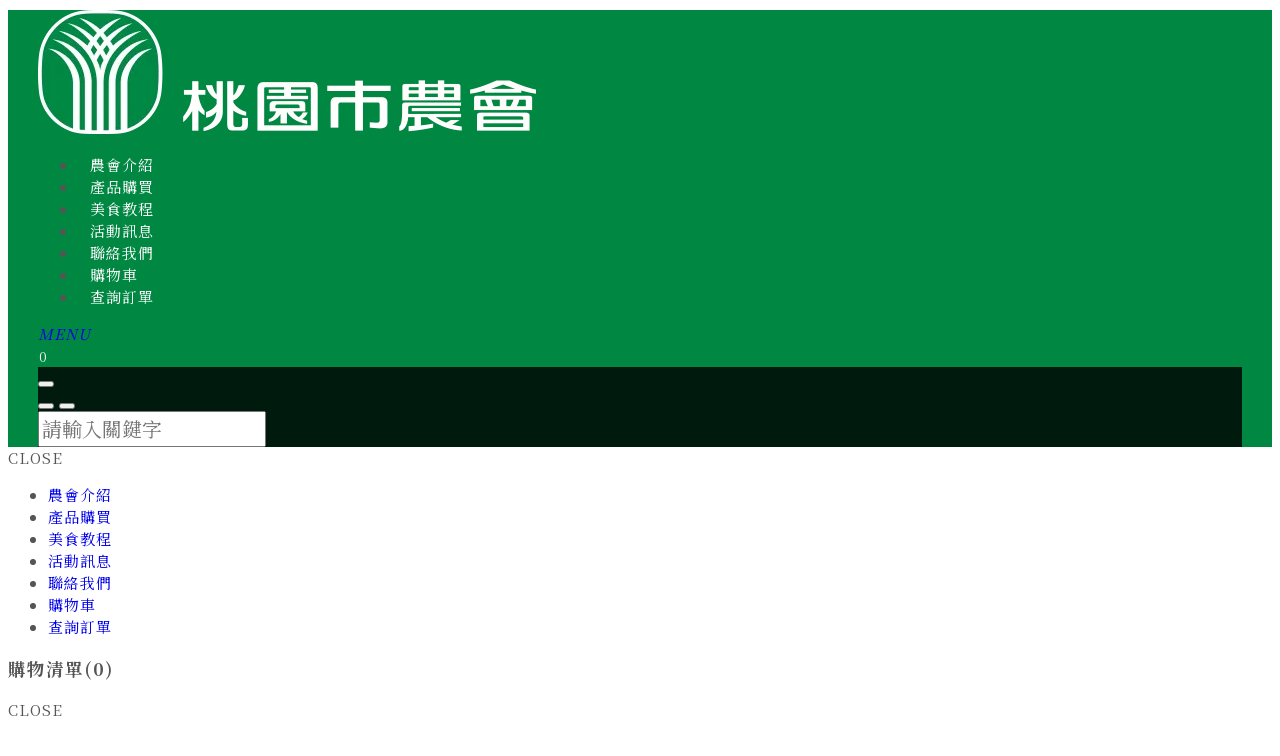

--- FILE ---
content_type: text/html;charset=UTF-8
request_url: https://www.tyfa.com.tw/product_d.php?lang=tw&tb=1&cid=23&id=20
body_size: 33608
content:
<!DOCTYPE html>
<html xmlns="http://www.w3.org/1999/xhtml"  class="product1 cid10 id20 productcontent"  lang="zh-tw">
<head>
  <link rel="alternate" href="https://www.tyfa.com.tw/product_d.php?lang=tw&tb=1&id=20" hreflang="zh-tw" />
    <link rel="alternate" href="https://www.tyfa.com.tw/product_d.php?lang=tw&tb=1&id=20" hreflang="x-default" />
    <meta http-equiv="content-language" content="zh-tw">
    <script type="application/ld+json">
{
    "@context": "https://schema.org",
    "@type": "LocalBusiness",
    "name": "桃園市農會",
    "image": "https://www.tyfa.com.tw/archive/image/weblogo/logo.webp",
    "logo": "https://www.tyfa.com.tw/archive/image/weblogo/logo.webp",
    "@id": "https://www.tyfa.com.tw/",
    "url": "https://www.tyfa.com.tw/",
    "telephone": "+886-3-379-1881",
    "address": {
      "@type": "PostalAddress",
      "streetAddress": "蘆竹區龍安街二段968號",
      "addressLocality": "桃園市",
      "postalCode": "338",
      "addressCountry": "TW"
    }

}
</script>
  <script>
let gtag_inuse = false;
let gtag_type4 = false;
let fbq_inuse  = false;
let omnichat_inuse = false;
</script>
  <!-- auto webmarketing-->
  <!-- Global site tag (gtag.js) - Google Analytics -->
  <script async src="https://www.googletagmanager.com/gtag/js?id=G-5F12LPNPK0"></script>
  <script>
    window.dataLayer = window.dataLayer || [];
    function gtag(){dataLayer.push(arguments);}
    gtag('js', new Date());
    gtag('config', 'G-5F12LPNPK0');
  </script>
  <script>gtag_inuse = true;</script>
      <script>gtag_type4 = true;</script>
      <link rel="preconnect" href="https://fonts.googleapis.com">
<link rel="preconnect" href="https://fonts.gstatic.com" crossorigin>
<link href="https://fonts.googleapis.com/css2?family=Noto+Serif+TC:wght@400;500;700&family=Tenor+Sans&display=swap" rel="stylesheet"><meta http-equiv="Content-Type" content="text/html; charset=utf-8" />
<title lang="zh-tw">新纖美日 - 清恬白粥 | 桃園市農會</title>
<meta name="apple-mobile-web-app-capable" content="yes">
<meta name="mobile-web-app-capable" content="yes">
<meta name="viewport" content="width=device-width, initial-scale=1.0, viewport-fit=cover">
<meta http-equiv="X-UA-Compatible" content="IE=edge"/>
<!--[if lt IE 9]>
<script src="https://cdnjs.cloudflare.com/ajax/libs/html5shiv/3.7.3/html5shiv-printshiv.min.js"></script>
<script src="https://cdnjs.cloudflare.com/ajax/libs/respond.js/1.4.2/respond.min.js"></script>
<![endif]-->
<meta name="keywords" content="桃園市農會,野菜青汁,有機農特產品,清恬白粥,紅茶薑汁,銀髮友善食品,百大精品,黃金地瓜脆片">
<meta name="description" content="桃園農會的使命是將有機農產品推向新高度，支持在地農民，提供有機蔬菜、茶葉、和粥品，全面滿足消費者的需求。">
<meta name="author" content="桃園市農會" />
<meta name="copyright" content="桃園市農會" />
<meta name="distribution" content="global" />
<meta name="rating" content="general" />
<meta name="robots" content="index,follow" />
<meta property="og:title" content="新纖美日 - 清恬白粥"/>
<meta property="og:type" content="website"/>
<meta property="og:url" content="https://www.tyfa.com.tw/product_d.php?lang=tw&tb=1&cid=23&id=20"/>
<meta property="og:description" content="桃園農會的使命是將有機農產品推向新高度，支持在地農民，提供有機蔬菜、茶葉、和粥品，全面滿足消費者的需求。"/>
<meta property="og:image" content="https://www.tyfa.com.tw/archive/image/product1/images/drink_c_01.webp"/>
<meta property="og:site_name" content="桃園市農會"/>
<script>
var tlang = "tw";
</script>
<script src="https://system16.webtech.com.tw/js/jquery-1.12.4.min.js"></script>
<script src="https://system16.webtech.com.tw/js/jquery-migrate-1.4.1.js"></script>
<link rel="canonical" href="https://www.tyfa.com.tw/product_d.php?lang=tw&tb=1&id=20">
<link rel="icon" href="https://www.tyfa.com.tw/1704465230.webp">
<link rel="stylesheet" href="https://system16.webtech.com.tw/public/css/animate.css?v=20251231" type="text/css" media="screen" />
<link rel="stylesheet" href="https://system16.webtech.com.tw/js/fancybox/jquery.fancybox.css?v=20251231" type="text/css" media="screen" />
<link rel="stylesheet" href="https://system16.webtech.com.tw/css/font-awesome-470/css/font-awesome.min.css">
<link rel="stylesheet" href="https://system16.webtech.com.tw/css/bootstrap-min.css?mv=20251231" >
<!-- load external-->
<link rel="stylesheet" type="text/css" href="https://system16.webtech.com.tw/public/model/lib/RWDmenu_plus04/scripts/custom-scrollbar/jquery.mCustomScrollbar.min.css"><link rel="stylesheet" type="text/css" href="https://system16.webtech.com.tw/js/slick/@1.8.0/slick.min.css"><!-- end -->
<link href="https://system16.webtech.com.tw/public/template/RWDPAGE_BASE_PAT02/model_css.php?v=20251231&key=cHViX3x8MjAyMzAwMzEyX3x8UldEUEFHRV9CQVNFX1BBVDAyfHxSV0RQQUdFX0JBU0VfUEFUMDI=" rel="stylesheet" type="text/css" />
<!--base css-->
<link href="https://system16.webtech.com.tw/public/template/base/base.css?v=20251231" rel="stylesheet" type="text/css" />
<!--end-->
<link href="https://system16.webtech.com.tw/public/template/RWDPAGE_BASE_PAT02/index.css?v=20251231" rel="stylesheet" type="text/css" />
<script type="text/javascript" src="https://system16.webtech.com.tw/js/jquery.countdown.min.js"></script><link href="https://system16.webtech.com.tw/webadmin/webtech_lib/assets/minimalist-basic/content.css?v=20251231" rel="stylesheet" type="text/css"/>
<link href="https://system16.webtech.com.tw/webadmin/webtech_lib/assets/ionicons/css/ionicons.min.css" rel="stylesheet" type="text/css" crossorigin="anonymous"/>
<link href="https://system16.webtech.com.tw/lib/product/content3/scripts/slick-1.8.0/slick/slick.css" rel="stylesheet" type="text/css"/><link href="https://system16.webtech.com.tw/lib/product/content3/scripts/EasyZoom-v2.5.1-0/css/easyzoom.css" rel="stylesheet" type="text/css"/><link href="https://system16.webtech.com.tw/lib/product/content3/css/model.css?v=1768811653" rel="stylesheet" type="text/css"/><link href="https://system16.webtech.com.tw/js/sweetalert2/sweetalert2.min.css" rel="stylesheet" type="text/css"/>
  <link href="https://system16.webtech.com.tw/lib/page_menu/m2018.css?v=20251231" rel="stylesheet" type="text/css" />
  <link rel="stylesheet" href="https://www.tyfa.com.tw/customization_css.php?p=eyJwYWdlIjoicHJvZHVjdF9kLnBocCIsInRlbXBsYXRlX2lkIjoiUldEUEFHRV9CQVNFX1BBVDAyIiwiZGVzaWduZXJfcGFnZWlkIjoicHJvZHVjdDEifQ%3D%3D&time=1711594594" type="text/css"  />
<link rel="stylesheet" href="https://system16.webtech.com.tw/public/template/base/init.css?v=20251231" type="text/css" />
<script  type="text/javascript" src="https://system16.webtech.com.tw/js/jquery.easing.1.3.js"></script>
<script  type="text/javascript" src="https://system16.webtech.com.tw/js/jquery-ui.min.js"></script>
<script  src="https://system16.webtech.com.tw/js/lang/tw.js"></script>
<script  type="text/javascript" src="https://system16.webtech.com.tw/js/waypoints.min.js"></script>
<script  type="text/javascript" src="https://system16.webtech.com.tw/js/imagesloaded.pkgd.min.js"></script>
<script  src="https://system16.webtech.com.tw/js/jquery.mousewheel-3.0.6.pack.js" type="text/javascript"></script>
<script  src="https://system16.webtech.com.tw/js/fancybox/jquery.fancybox.pack.js" type="text/javascript"></script>
<script src="https://system16.webtech.com.tw/js/public.js?v=120251231" type="text/javascript"></script>
<script src="https://system16.webtech.com.tw/js/jquery.ddslick.js?v=1.00" type="text/javascript"></script>
<script  src="https://system16.webtech.com.tw/js/jquery.animate-colors-min.js" type="text/javascript"></script>
<style type="text/css">
  .seofootercompany,.seofooterkeyword{font-size:12px;}
  .seomainkey h2{font-size:12px;margin:0px;padding:0px;font-weight: normal;float:left;margin-right:5px;line-height: 14px;}
</style>
<script>var showtotop = false;</script>
<script  src="https://system16.webtech.com.tw/js/bootstrap.min.js"></script>
<script  src="https://system16.webtech.com.tw/js/isotope/jquery.isotope.min.js"></script>
<script  src="https://system16.webtech.com.tw/js/modernizr-2.6.1.min.js" type="text/javascript"></script>
<script type="text/javascript">
var isMobile = false;
var isDesktop = false;
$(window).on("load resize",function(e){
  //mobile detection
  if(Modernizr.mq('only all and (max-width: 767px)') ) {
    isMobile = true;
  }else{
    isMobile = false;
  }
  //tablette and mobile detection
  if(Modernizr.mq('only all and (max-width: 1024px)') ) {
    isDesktop = false;
  }else{
    isDesktop = true;
  }
});
</script>

<script  src="https://system16.webtech.com.tw/public/template/RWDPAGE_BASE_PAT02/index.js?v=20251231"></script>
  <style type="text/css">
  .paneleffect, .paneleffect_v1{opacity: 0;}
  .paneleffect.animated, .paneleffect_v1.animated{opacity: 1;}
    </style>
  <script type="text/javascript">

    // 監聽物件高度是否變化
    function onElementHeightChange(elm, callback) {
        var lastHeight = elm.clientHeight
        var newHeight;

        (function run() {
            newHeight = elm.clientHeight;
            if (lastHeight !== newHeight) callback();
            lastHeight = newHeight;

            if (elm.onElementHeightChangeTimer) {
              clearTimeout(elm.onElementHeightChangeTimer);
            }

            elm.onElementHeightChangeTimer = setTimeout(run, 200);
        })();
    }

    $(document).ready(function(){
        

        imagesLoaded( document.querySelector('body'), function( instance ) {
                              $('.paneleffect').each(function(){
            if($(this).height() < 200){
              $(this).removeClass('paneleffect');
            }
          });
          onScrollInit($('.paneleffect,.paneleffect_v1,.paneleffect_page'));
        });

        // 監聽body高度變化時要重跑入場動畫
        onElementHeightChange(document.body, function(){
          onScrollInit($('.paneleffect,.paneleffect_v1,.paneleffect_page'));
        });



        function onScrollInit( items, trigger ) {
          items.each( function() {
            var osElement = $(this),
                osoffset = osElement.attr('data-os-offset'),
                osAnimationClass = osElement.attr('data-os-animation'),
                osAnimationDelay = osElement.attr('data-os-animation-delay');
                osAnimationDuration = osElement.attr('data-os-animation-duration');
                if(typeof(osAnimationClass)=='undefined'){
                  osAnimationClass = 'fadeInUp';
                }
                if(typeof(osAnimationDelay)=='undefined'){
                  osAnimationDelay = '0.3s';
                }
                if(typeof(osoffset)=='undefined'){
                  osoffset = '90%';
                }
                if(typeof(osAnimationDuration)=='undefined'){
                  osAnimationDuration = '1s';
                }


            osElement.css({
                '-webkit-animation-delay':  osAnimationDelay,
                '-moz-animation-delay':     osAnimationDelay,
                'animation-delay':          osAnimationDelay,
                '-webkit-animation-duration': osAnimationDuration,
                'animation-duration':         osAnimationDuration,

            });

            var osTrigger = ( trigger ) ? trigger : osElement;

            osTrigger.waypoint(function() {
                osElement.addClass('animated').addClass(osAnimationClass);
            },{
                triggerOnce: true,
                offset: osoffset
            });
          });
                  }
    });
  </script>
<script type="text/javascript">
  var ajaxGet = null;
  var orgwapperh = 0;
  var nowtop = 0;
  function fn_openbox(url,parpms){

    if (ajaxGet != null){
      ajaxGet.abort();
    }
    nowtop = $( document ).scrollTop();
    $("html,body").scrollTop(0).css({'overflow-x':'hidden'});
    $("#loading_mask").css({'width':$(window).width()}).show();
    $('#boxcontent').html('').show().css({'min-height':$(window).height()+'px'});

    $('#openbox').css({'left':$(window).width(),'width':$(window).width()}).show();

    ajaxGet = $.ajax({
      type: 'post', //
      url: url,
      data:parpms,
      dataType: "html",
      success: function(datahtml) {
        $('#boxcontent').html(datahtml);
        $('#boxcontent .openbox_d').css({'min-height':$(window).height()-(37*2)+'px'});
        $('#openbox').stop().animate({'left':0}, 800,function(){
          $("#loading_mask").hide();
          $('.wapper .panel').hide(0);
        });
        var images=$('#editor img');
        var link = null;
        var imgLen=images.length;
        for(var i=0;i<imgLen;i++){
          if (images[i].parentNode.tagName.toLowerCase() != 'a'){
            images[i].style.cursor="pointer";
            link = document.createElement("a");
            link.href = images[i].src;
            $(link).addClass('fancybox').attr("rel","group");
            images[i].alt='點擊放大';
            images[i].title='點擊放大';
            link.target="_blank";
            images[i].parentNode.insertBefore(link, images[i]).appendChild(images[i])
          }
        }
        $("#editor .fancybox").fancybox({
	        'hideOnContentClick': true
	      });

      },
      error:function (xhr, ajaxOptions, thrownError){
        fn_close_box();
        $("body").append(xhr.status);
        $("body").append(xhr.responseText );
        //alert(thrownError);
      }
    });
  }

  function fn_close_box(){
    $('.wapper .panel').show(0);
    $('#openbox').stop().animate({'left':$(window).width()}, 800,function(){
      $( document ).scrollTop(nowtop).css({'overflow-x':'auto'});
      $('#boxcontent').html('').hide();
      $('#openbox').hide();
      $("#loading_mask").hide();
    });
  }
</script>
<script type="text/javascript">
  $(document).ready(function(){
  $(".fancybox.youtube").click(function() {
    $.fancybox({
      'padding'   : 0,
      'autoScale'   : false,
      'transitionIn'  : 'none',
      'transitionOut' : 'none',
      'title'     : this.title,
      'width'     : 640,
      'height'    : 385,
      'href'      : this.href.replace(new RegExp("watch\\?v=", "i"), 'v/'),
      'type'      : 'swf',
      'swf'     : {
      'wmode'       : 'transparent',
      'allowfullscreen' : 'true'
      }
    });
    return false;
  });
  $("a.fancyboximg").fancybox({ 'transitionIn' : 'elastic', 'transitionOut' : 'elastic', 'speedIn' : 600, 'speedOut' : 200, 'overlayShow' : false });
  });
</script>
<style>
.error{color:red;}
</style>
    <!-- auto webmarketing-->
  <!-- Facebook Pixel Code -->
  <script>
    !function(f,b,e,v,n,t,s)
    {if(f.fbq)return;n=f.fbq=function(){n.callMethod?
    n.callMethod.apply(n,arguments):n.queue.push(arguments)};
    if(!f._fbq)f._fbq=n;n.push=n;n.loaded=!0;n.version='2.0';
    n.queue=[];t=b.createElement(e);t.async=!0;
    t.src=v;s=b.getElementsByTagName(e)[0];
    s.parentNode.insertBefore(t,s)}(window, document,'script',
    'https://connect.facebook.net/en_US/fbevents.js');
          fbq('init', '1865616340561493');
        fbq('track', 'PageView');
  </script>
  <noscript><img height="1" width="1" style="display:none"
    src="https://www.facebook.com/tr?id=1865616340561493&ev=PageView&noscript=1"
  /></noscript>
  <!-- End Facebook Pixel Code -->
  <script>fbq_inuse = true;</script>
  </head>
<body domain_is_safe="no" class="wrapper_bg page_wrapper_bg tb_product fn_product1 lang_tw" attr-type="www.tyfa.com.tw" attr-type2="www.tyfa.com.tw" attr-trans="Y" RID="" nowPath="product_d.php">
<div id="openbox">
  <div id="boxcontent">
  </div>
</div>
<style>
    .RWDalert_fancybox.center{
        max-width: 800px;
        text-align: center;
        padding: 20px;
    }
    .RWDalert_fancybox.center img{
        max-width: 100%;
    }
    .RWDalert_fancybox.bottom{
        z-index: 999;
        box-shadow:0px -3px 3px rgba(20%,20%,40%,0.2);
        padding: 15px 30px;
        text-align: center;
        letter-spacing: 1px;
        position: fixed;
        bottom: 0;
        left: 0;
        right: 0;
        background: #fff;
    }
    .RWDalert_fancybox.bottom.active{
        animation-name: RWDalertfadeOut;
        animation-duration: 4s;
        animation-fill-mode: both;
    }
    @keyframes RWDalertfadeOut {
      from {
        bottom: 0;
      }
      to {
        bottom: -100%;
      }
    }
    .RWDalert_fancybox.center .editor{
        margin-bottom: 30px;
        font-size: 14px;
    }
    .RWDalert_fancybox.bottom .editor{
        font-size: 15px;
        margin-bottom: 8px;
    }
    .RWDalert_fancybox .title{
        font-size: 16px;
        margin-bottom: 15px;
        font-weight: bold;
    }
    .RWDalert_fancybox.bottom .editor,
    .RWDalert_fancybox.bottom .btn-box{
        display: inline-block;
    }
    .RWDalert_fancybox .btn{
        background: none;
        border: 1px solid #888;
        color: #333;
        box-shadow:inset 0 0 0 rgba(20%,20%,40%,0.5);
        margin: 0 6px;
        transition: all .15s ease-in-out;
        letter-spacing: 1px;
    }
    .RWDalert_fancybox .btn.active{
        background: var(--wt-MainColor,#888);
        color: #fff;
    }
    .RWDalert_fancybox .btn:focus{
        outline: 0;
    }
    @media (min-width: 1025px){
        .RWDalert_fancybox .btn:hover{
            background: var(--wt-HoverColor,#666);
            color: #fff;
        }
    }
</style>
<div id="RWDalert_fancybox" class="model RWDalert_fancybox bottom" style='display:none'>
    <div class="editor">
        我們使用cookie分析為您提供更好的用戶體驗。您若繼續使用本網站代表您已了解並同意我們的<a aria-label="隱私權政策" href="article_d.php?lang=tw&tb=8&id=23">隱私權政策</a>。    </div>
    <div class="btn-box">
                   <button class="btn active" onclick="alertBottom()">同意</button>
                     </div>
</div>
<script>
    function RWDalert_fancybox_setCookie(cname,cvalue,exdays){
      var d = new Date();
      d.setTime(d.getTime()+(exdays*24*60*60*1000));
      var expires = "expires="+d.toGMTString();
      document.cookie = cname + "=" + cvalue + "; " + expires;
    }
        function alertBottom() {
        $('.RWDalert_fancybox.bottom').addClass('active');
                    RWDalert_fancybox_setCookie("web_pop_view","on",365)
            }
    $(document).ready(function() {
        $('#RWDalert_fancybox').show();
    });
    </script>
  <div id="RWDPAGE_BASE_PAT02" class="template_panel_first  collapsing_header web_202300312">
        <div  class="  preloader " id="panel_16"  page_style="">
        	<div class="clear"></div>
    </div>
    <!-- header load start -->    <div  class="  menu_container " id="panel_1"  page_style="headermain">
        <!--↓scrollbar套件 css↓-->
    <div class="model RWDmenu_plus04"   id="m_RWDfullscreen01_1_1" md_id="1" tp_id="1" template_id="RWDfullscreen01" new_edit="Y">
            <header class="header" >
                <div class="header-in">
                    <div class="logo">
                        <a href="https://www.tyfa.com.tw/" aria-label="Logo">
                            <img class="img-responsive" src="https://www.tyfa.com.tw/archive/image/weblogo/logo.webp" alt="桃園市農會">
                        </a>
                    </div>

                    <nav class="site-nav">
                        <div class="container">
                            <ul class="menu">
                               <li level='1' org_link='article.php?lang=tw&tb=1' showsize=''class='  ' ><a href='https://www.tyfa.com.tw/article.php?lang=tw&tb=1' aria-label='農會介紹'   >農會介紹</a></li><li level='1' org_link='product.php?lang=tw&tb=1' showsize=''class='  ' ><a href='https://www.tyfa.com.tw/product.php?lang=tw&tb=1' aria-label='產品購買'   >產品購買</a></li><li level='1' org_link='video.php?lang=tw&tb=1' showsize=''class='  ' ><a href='https://www.tyfa.com.tw/video.php?lang=tw&tb=1' aria-label='美食教程'   >美食教程</a></li><li level='1' org_link='article.php?lang=tw&tb=2' showsize=''class='  ' ><a href='https://www.tyfa.com.tw/article.php?lang=tw&tb=2' aria-label='活動訊息'   >活動訊息</a></li><li level='1' org_link='eforms.php?lang=tw&tb=1' showsize=''class='  ' ><a href='https://www.tyfa.com.tw/eforms.php?lang=tw&tb=1' aria-label='聯絡我們'   >聯絡我們</a></li><li level='1' org_link='shopping.php?lang=tw' showsize=''class='  ' ><a href='https://www.tyfa.com.tw/shopping.php?lang=tw' aria-label='購物車'   >購物車</a></li><li level='1' org_link='shoppingQuery.php?lang=tw' showsize=''class='  ' ><a href='https://www.tyfa.com.tw/shoppingQuery.php?lang=tw' aria-label='查詢訂單'   >查詢訂單</a></li>                            </ul>
                        </div>
                                            </nav>

                    <!--↓選單開關↓-->
                     <a href="#ml-stack-nav-1" class="ml-stack-nav-toggle" title="menu toggle the navigation" aria-label="menu toggle the navigation">
                        <i>MENU</i>
                        <span class="ml-stack-nav-toggle__line"></span>
                        <span class="ml-stack-nav-toggle__line"></span>
                        <span class="ml-stack-nav-toggle__line"></span>
                    </a>

                    <!--↓功能列↓-->
                    <div class="features">
                      <!--↓語系↓-->
                                              <!--↓社群↓-->
                        

                                              <div class="cart-btn menu-plus04-cart-btn" id="m_RWDfullscreen01_1_1_cart_btn">
                            <!--20200818 新增icon選項 替換下方 i 的 class 即可-->
                            <!--選項一(預設):'glyphicon glyphicon-shopping-cart',選項二:'ii ii-bag2',自訂(上傳圖片)-->
                            <i class="glyphicon glyphicon-shopping-cart">
                                                            </i>
                            <span class="cart-nu">(<span id="m_RWDfullscreen01_1_1_cat_total_qty">0</span>)</span>
                        </div>
                        
                        
                                                <div class="member-btn">
                            <!--20200818 新增icon選項 替換下方 i 的 class 即可-->
                            <!--選項一(預設):'glyphicon glyphicon-user',選項二:'ii ii-people2',自訂(上傳圖片)-->
                            <i class="glyphicon glyphicon-user">
                                                            </i>
                                                    </div>
                                                                        <div class="search-btn">
                            <i class="glyphicon glyphicon-search">
                                                            </i>
                        </div>
                                                <div class="edit">
                                                  </div>
                        <div class="clearfix"></div>
                    </div>
                                            <div id="search-box" class="full" style="background-color:rgba(0,0,0,0.8)">
                            <button type="button" class="search-close-full" onclick="search_close_full()" aria-label="取消"></button>
                            <div class="search-in">
                                <div class="btn-box">
                                    <button type="button" name="search" class="ibtn search" onclick="do_top_search()" aria-label="GO"><i class="ii ii-search1"></i></button>
                                    <button type="button" name="close search" class="ibtn close-btn" aria-label="取消"><i class="ii ii-close1"></i></button>
                                </div>
                                <input id="search_box_text" type="text" placeholder="請輸入關鍵字" title="請輸入關鍵字" class="form-control">
                            </div>
                        </div>
                                                          </div>
            </header>


            <!--↓ 行動版↓ -->
            <div id="mobile-menu">
                <div class="menu-icon close-btn">CLOSE</div>
                                <!--↓行動選單↓-->
                <div class="main-menu">
                    <ul class="menu">
                       <li class='can-link  '  level='1' showsize=''><a href='https://www.tyfa.com.tw/article.php?lang=tw&tb=1'  aria-label='農會介紹' >農會介紹</a></li><li class='can-link  '  level='1' showsize=''><a href='https://www.tyfa.com.tw/product.php?lang=tw&tb=1'  aria-label='產品購買' >產品購買</a></li><li class='can-link  '  level='1' showsize=''><a href='https://www.tyfa.com.tw/video.php?lang=tw&tb=1'  aria-label='美食教程' >美食教程</a></li><li class='can-link  '  level='1' showsize=''><a href='https://www.tyfa.com.tw/article.php?lang=tw&tb=2'  aria-label='活動訊息' >活動訊息</a></li><li class='can-link  '  level='1' showsize=''><a href='https://www.tyfa.com.tw/eforms.php?lang=tw&tb=1'  aria-label='聯絡我們' >聯絡我們</a></li><li class='can-link  '  level='1' showsize=''><a href='https://www.tyfa.com.tw/shopping.php?lang=tw'  aria-label='購物車' >購物車</a></li><li class='can-link  '  level='1' showsize=''><a href='https://www.tyfa.com.tw/shoppingQuery.php?lang=tw'  aria-label='查詢訂單' >查詢訂單</a></li>                                           <div class="phone-menubelow">
                                                              </div>
                    <!--↓copyright 後台可輸入文字↓-->
                                    </div>
            </div>

            <div class="overlay"></div>
            <!-- 購物車 -->
                        <div class="cart-block modelshoppingcar ">
                <h3 class="cart-block-headline">購物清單(<span id="m_RWDfullscreen01_1_1_cat_total_qty_in">0</span>)</h3>
                <div class="close">CLOSE</div>
                <div class="clearfix"></div>
                <ul class="inside" id="m_RWDfullscreen01_1_1_car_ul">

                </ul>
                <div class="bottom-box" id="m_RWDfullscreen01_1_1_bottom_box">
                    <div class="total">小計：<span> - </span></div>
                                        <a class="pay-btn" href="#" onclick="shopping_checkout();return false;" aria-label="前往結帳">前往結帳</a>
                                        <div class="clearfix"></div>
                </div>
            </div>
            
            <!-- 詢問車 -->
            
            <!-- 會員介面 -->
                        <div class="member-block">

                    <div class="member-close-btn">CLOSE</div>
                    <div class="clearfix"></div>
                                        <!-- 未登入-->
                    <div>
                       <form id="login_form_menu">
                       <input type="hidden" name="type" value="memberLogin">
                       <input type="hidden" name="lang" value="tw">
                        <h3 class="login-headline">會員登入</h3>
                        <div class="form-area">
                            <div class="group">
                                <label for="login_account_menu">帳　號</label>
                                <input type="text" name="login_account" id="login_account_menu" placeholder="輸入您的E-mail">
                            </div>
                            <div class="group">
                                <label for="login_pwd_menu">密　碼</label>
                                <input type="password" name="login_pwd" id="login_pwd_menu" placeholder="輸入您的密碼">
                            </div>
                            <div class="group v-code">
                                <label for="login_verifycode_mune">驗證碼</label>
                                <input type="number" name="login_verifycode" placeholder="" id="login_verifycode_mune" maxlength="5" min="1" max="99999" autocomplete="off">
                                <img src="https://www.tyfa.com.tw/include/imgcheck.php?type=memberlogin&w=95&h=36" class="verifyimg" alt="驗證碼" title="重整驗證碼">
                                <button type="button" class="refreshPrevImg" aria-label="重整驗證碼" ><i class="fa fa-refresh" aria-hidden="true"></i></button>
                            </div>
                        </div>

                                                <a class="login is-on" id="btn_member_login_menu">登　入</a>
                        
                                                <a class="signin" href="https://www.tyfa.com.tw/member_join.php?lang=tw" aria-label="加入會員">加入會員</a>
                                                
                  
                    <div class="other">
                            <a class="fogot" id="m_RWDfullscreen01_1_1btn_forget_form" href="#m_RWDfullscreen01_1_1forget_form" aria-label="忘記密碼">忘記密碼</a>
                            <span class="sub_line">|</span>
                            <a class="resend" id="m_RWDfullscreen01_1_1btn_reverify_form" href="#m_RWDfullscreen01_1_1reverify_form" aria-label="重發認證信">重發認證信</a>
                        </div>

                                                                                             <script>
                  function fn_login_success(){
                    $('#waitmsg').show();
                                          location.href="?lang=tw";
                                      }
                  </script>
                        </form>

                 <div class="go_shopping_view"><a class="go_shopping_view_a" href=https://www.tyfa.com.tw/shoppingQuery.php?lang=tw>非會員查詢訂單</a></div>                                    </div>
                                </div>
            <!-- 忘記密碼 -->
              <div style="display:none">
                <form id="m_RWDfullscreen01_1_1forget_form">
                  <input type="hidden" name="type" value="memberForgetPWD">
                  <input type="hidden" name="lang" value="tw">
                                    <div id="div_forget_area">
                    <div id="div_forget_content" class="m_RWDfullscreen01_1_1div_forget_content">
                      <div style="position:relative;">
                        <div class="subject">忘記密碼</div>
                      </div>
                      <div class="div-table" id="forget_table">
                        <div class="tr">
                          <div class="th">帳　號</div><div class="td"><input type="text" name="forget_account" id="m_RWDfullscreen01_1_1forget_account" class="forget_account" placeholder="輸入您的E-mail"></div>
                        </div>
                        <div class="tr">
                        <div class="th">驗證碼</div><div class="td"><div class="div-table"><div class="td"><input type="text" name="forget_verifycode" id="m_RWDfullscreen01_1_1forget_verifycode" class="forget_verifycode" autocomplete="off"></div><div class="td" style="width:110px;white-space: nowrap;"><img src="https://www.tyfa.com.tw/include/imgcheck.php?type=forgetpwd&w=90&h=30" class="verifyimg" alt="驗證碼" title="重整驗證碼"><button type="button" class="refreshPrevImg" aria-label="重整驗證碼"><i class="fa fa-refresh" aria-hidden="true"></i></button></div></div></div>
                      </div>
                      </div>
                      <div id="forget_table_btn">
                        <div id="m_RWDfullscreen01_1_1btn_forget_send" class="btn1">確定送出</div>
                        <div class="clear"></div>
                      </div>
                    </div>
                  </div>

                                </form>
              </div>
            <!-- 重發驗證 -->
            <div style="display:none">
                <form id="m_RWDfullscreen01_1_1reverify_form">
                  <input type="hidden" name="type" value="memberReCode">
                  <div id="div_forget_area">
                    <div id="div_forget_content">
                      <div style="position:relative;"><div class="subject">重發認證信</div></div>
                      <div class="div-table" id="forget_table">
                        <div class="tr">
                          <div class="th">帳　號</div><div class="td"><input type="text" id="m_RWDfullscreen01_1_1reverify_account" name="reverify_account" class="forget_account"></div>
                        </div>
                        <div class="tr">
                          <div class="th">驗證碼</div><div class="td"><div class="div-table"><div class="td"><input type="text" id="m_RWDfullscreen01_1_1reverify_verifycode" name="reverify_verifycode"  class="forget_verifycode"></div><div class="td" style="width:110px;white-space: nowrap;"><img src="https://www.tyfa.com.tw/include/imgcheck.php?type=reverify&w=90&h=30" class="verifyimg" alt="驗證碼" title="重整驗證碼"><button type="button" class="refreshPrevImg" aria-label="重整驗證碼"><i class="fa fa-refresh" aria-hidden="true"></i></button></div></div></div>
                        </div>
                      </div>
                      <div id="forget_table_btn">
                        <div id="m_RWDfullscreen01_1_1btn_reverify_send" class="btn1">確定送出</div>
                        <div class="clear"></div>
                      </div>
                    </div>
                  </div>
                </form>
              </div>
                        <div style="clear:both;"></div>
                    </div>
        <script>
          var pub_web_memberLogin_btn = null;
        </script>
                        <script>
        //滿版搜尋關閉按鈕
                function search_close_full(){
          $('#search-box').removeClass('is-open');
          setTimeout(function(){$('#search_box_text').attr("value","")},300);
        }
                $(document).ready(function(){
            $(window).scroll(function() {
              var scroll = $(window).scrollTop();
              if (scroll >= 1) {
                  $(".RWDmenu_plus04 .header").addClass("is-up");
              } else {
                  $(".RWDmenu_plus04 .header").removeClass("is-up");
              }
            });

            let nav_h = $('.RWDmenu_plus04 .header').height();
            /* 寬滿版模式 + 顯示列表圖功能，使用 ↓*/
            let drop_menu_pic = $('.RWDmenu_plus04 .SPV2');
            $(".RWDmenu_plus04 .header").prepend(drop_menu_pic); /* html外移到 header裡，達到全滿版樣式 */
            drop_menu_pic.css({"max-height":'calc(80vh - '+nav_h+'px)',"overflow-x":"auto"});/*限制高度最高=(80vh-選單自身高度)*/
            drop_menu_pic.addClass('full');
            /* 寬滿版模式 + 顯示列表圖功能，使用 ↑*/

            let drop_menu = $('.RWDmenu_plus04 .SP');
            drop_menu.css({"max-height":'calc(80vh - '+nav_h+'px)',"overflow-x":"auto"});/*限制高度最高=(80vh-選單自身高度)*/


                        //cart-block
            var cart_close = $(".RWDmenu_plus04 .cart-block .close")

            $("#m_RWDfullscreen01_1_1_cart_btn").click(function(){
                overlay.addClass("is-open");
                $(".cart-block").addClass("is-open");
            });

            cart_close.click(function(){
                overlay.removeClass("is-open");
                $(".cart-block").removeClass("is-open");
            });
            loadShoppingCar(false, 'refresh');
            
                                                $("html").removeClass("no-js");
            $(".js-ml-stack-nav").mlStackNav();
            // open nav
            var menu_btn = $('.ml-stack-nav-toggle')
            var nav = $('#mobile-menu')
            var overlay = $('.RWDmenu_plus04 .overlay')

            menu_btn.click(function(){
                overlay.addClass("is-open");
            });
            //close nav
            overlay.click(function(){
                $(this).removeClass("is-open");
                // nav.removeClass("is-open");
                // nav.find('li').removeClass('is-open');
                menu_btn.removeClass("is-active");
                $('body').removeClass("menu-open");
                $('body').removeClass('other-open');

                $(".cart-block,.querycar-block").removeClass("is-open");
                                member_block.removeClass('is-open');
                
            });
            $(".close-btn").click(function(){
                // nav.removeClass("is-open");
                // nav.find('li').removeClass('is-open');
                menu_btn.removeClass("is-active");
                $('body').removeClass('menu-open');

                overlay.removeClass("is-open");
            });
            $("#mobile-menu .can-link a[href*=#]:not([href=#])").on("click",function(){
                menu_btn.removeClass("is-active");
                $('body').removeClass('menu-open');
                overlay.removeClass("is-open");
            });
            //member-block
                          var member_btn = $('.RWDmenu_plus04 .features .member-btn')
              pub_web_memberLogin_btn = member_btn; // 賦予到全域變數，方便其他頁面使用
              var member_block = $('.RWDmenu_plus04 .member-block')
              var member_close= $('.RWDmenu_plus04 .member-block .member-close-btn')

              member_btn.click(function(){
                  member_block.addClass('is-open');
                  overlay.addClass("is-open");
              });

              member_close.click(function(){
                  member_block.removeClass('is-open');
                  overlay.removeClass("is-open");
              });
              $("#m_RWDfullscreen01_1_1btn_forget_form").fancybox({
                  'scrolling'   : 'no',
                  'padding' :20,
                  'titleShow'   : false
              });
              $("#m_RWDfullscreen01_1_1btn_reverify_form").fancybox({
                'scrolling'   : 'no',
                'padding' :20,
                'titleShow'   : false
              });

                                $("#m_RWDfullscreen01_1_1btn_forget_send").click(function(){
                                  if( $("#m_RWDfullscreen01_1_1forget_account").val()=='' ){
                    alert("請輸入帳號");
                    $("#m_RWDfullscreen01_1_1forget_account").eq(0).focus();
                    return false;
                  }
                  if( $("#m_RWDfullscreen01_1_1forget_verifycode").val()=='' ){
                    alert("請輸入驗證碼");
                    $("#m_RWDfullscreen01_1_1forget_verifycode").eq(0).focus();
                    return false;
                  }
                  $('#waitmsg').show();
                  $.post(
                    "https://www.tyfa.com.tw/include/member_process.php",
                    $("#m_RWDfullscreen01_1_1forget_form").serialize(),
                    function(data){
                      var showmessage = "";
                      if (data.success=="1"){
                        $('#waitmsg').hide();
                                                alert(data.message);
                        $.fancybox.close();
                                              }else{
                        alert(data.message);
                        $('#waitmsg').hide();
                      }
                    },
                    "json"
                  );
                });
                
              $("#m_RWDfullscreen01_1_1btn_reverify_send").click(function(){
                  if( $("#m_RWDfullscreen01_1_1reverify_account").val()=='' ){
                    alert("請輸入帳號");
                    $("#m_RWDfullscreen01_1_1reverify_account").eq(0).focus();
                    return false;
                  }
                  if( $("#m_RWDfullscreen01_1_1reverify_verifycode").val()=='' ){
                    alert("請輸入驗證碼");
                    $("#m_RWDfullscreen01_1_1reverify_verifycode").eq(0).focus();
                    return false;
                  }
                  $('#waitmsg').show();
                  $.post(
                    "https://www.tyfa.com.tw/include/member_process.php",
                    $("#m_RWDfullscreen01_1_1reverify_form").serialize(),
                    function(data){
                      var showmessage = "";
                      if (data.success=="1"){
                        $('#waitmsg').hide();
                        alert(data.message);
                        $.fancybox.close();
                      }else{
                        alert(data.message);
                        $('#waitmsg').hide();
                      }
                    },
                    "json"
                  );
                });
              $(".refreshPrevImg").bind("click",function(e){
                // 找到前面的驗證碼圖片，並重置src
                const _img = $(this).prev(".verifyimg");
                let verifyimgSrc = _img.attr('src').split('&')[0];
                _img.attr('src','');
                _img.attr('src',verifyimgSrc +'&' + Math.floor(Math.random() * 10000));
              });
              $(".verifyimg").bind("click",function(e){
                const _self = $(this);
                let _imgSrc = _self.attr('src').split('&')[0];
                _self.attr('src','');
                _self.attr('src',_imgSrc +'&' + Math.floor(Math.random() * 10000));
              });
              $("#btn_member_login_menu").click(function(e){
                e.preventDefault();
                if( $("#login_account_menu").val()=='' ){
                  alert("請輸入帳號");
                  $("#login_account_menu").eq(0).focus();
                  return false;
                }

                if( $("#login_pwd_menu").val()=='' ){
                  alert("請輸入密碼");
                  $("#login_pwd_menu").eq(0).focus();
                  return false;
                }

                if( $("#login_verifycode_menu").val()=='' ){
                  alert("請輸入驗證碼");
                  $("#login_verifycode_menu").eq(0).focus();
                  return false;
                }
                //$('#waitmsg').show();
                $.post(
                  "https://www.tyfa.com.tw/include/member_process.php",
                  $("#login_form_menu").serialize(),
                  function(data){
                    var showmessage = "";
                    if (data.success=="true" || data.success=="1"){
                      if (location.href.split("#")[1] === 'step2'){
                        location.reload()
                      } else if (""!=""){
                        location.href="";
                      } else {
                        location.href=data.targetUrl;
                      }
                    }else{
                      alert(data.message);
                      //$('#waitmsg').hide();
                    }
                  },
                  "json"
                );
              });
                        //search
                        var search_box = $('#search-box')
            var search_input = $('#search_box_text')
            $('.search-btn').click(function(){
                if(search_box.hasClass("is-open")){
                    return false;
                }
                search_box.addClass('is-open');
                setTimeout(function(){
                    search_input.focus();
                }, 100);
            });
            //用於ios blur失效問題 ↓
            $('#search-box.full').click(function(){
              $(this).attr("blur","other");
            });
            //用於ios blur失效問題 ↑
            search_input.blur(function(){
              if(!search_box.hasClass("full")){
                search_box.removeClass("is-open");
              }
              /*else{
                search_close();
              }*/
            });
            search_input.keydown(function(e){
                if(e.keyCode==13){
                    do_top_search();
                }
            })
            $('#search-box.full .close-btn').click(function(){//滿版搜尋__點X按鈕關閉，並清空
              search_close()
            });
            $(window).keydown(function(e){//滿版搜尋__鍵盤esc關閉，並清空
              if (search_box.hasClass("full")&&search_box.hasClass("is-open")&&e.keyCode==27){
                search_close()
              }
            })
            function search_close(){
              search_box.removeClass('is-open');
              setTimeout(function(){search_input.attr("value","")},300);
            }
            
            /*判斷有無輪播圖*/
            $('.dropdown-menu').has('.pic-box').addClass('haspic');
            $('.haspic').each(function(){
              $(this).find('figure').css('background-image','url('+ $(this).find('li.manu-item').first().children('a').attr('url')+ ')');
              $(this).find('div.pic-box').find('a').attr('href',$(this).find('li.manu-item').first().children('a').attr('href'));
              var pic_boc_div=this;
              $(this).find('li').each(function(){
                $(this).find('a').mouseenter(function(){
                  $(pic_boc_div).find('figure').css('background-image','url('+$(this).attr('url')+')');
                  $(pic_boc_div).find('div.pic-box').find('a').attr('href',$(this).attr('href'));
                })
              })
            })
            /*scrollbar套件*/
            $(".RWDmenu_plus04 .main-menu,.RWDmenu_plus04 .inside").mCustomScrollbar({
                axis:"y",
                theme:"dark-3",
                scrollInertia:550,
                scrollButtons: "enable: boolean"
            });

        })
                  function modifyPlusBuyCarAmount(multikey,amount,carkey,pre_amount,uni_price,obj){
            var nnum =  parseInt( obj.val());

            var max  = parseInt( obj.attr('max'));
            if(isNaN(nnum) || nnum <=0){
              nnum = 1;
            }
            if(nnum > max) nnum = max;
            if(obj.val()!=nnum){
              obj.val(nnum);
            }
            amount = nnum;
            // console.log('=>'+amount);
            if(pre_amount==amount) return false;
            $.ajax({
              type: "POST",
              url: "https://www.tyfa.com.tw/include/shopping_process.php",
              contentType:"application/x-www-form-urlencoded; charset=utf-8",
              data: "type=modifyonepluspuy&lang=tw&plusbuymultikey="+multikey+'&amount='+amount,
              dataType: "json",
              success: function(jdata){


                if(jdata.message!='' && jdata.message!= null){
                  $("#quantity"+carkey).val(pre_amount);
                  alert(jdata.message);
                }else{
                  if(amount==0){
                    $("#car_"+carkey).fadeOut(function(){
                      $("#car_"+carkey).remove();
                    });
                    NOW_CAR_TOTAL_AMOUNT-=1;
                  }else{
                    $("#quantity"+carkey).val(jdata.amount);
                    $("#quantity"+carkey).attr("now-qty",jdata.amount);
                    $("#car_"+carkey+' .price').html(jdata.price);
                  }
                  NOW_CAR_TOTAL_AMOUNT = $("#m_RWDfullscreen01_1_1_car_ul .list").size();
                  $("#m_RWDfullscreen01_1_1_cat_total_qty_in").html(NOW_CAR_TOTAL_AMOUNT);
                  $("#m_RWDfullscreen01_1_1_cat_total_qty").html(NOW_CAR_TOTAL_AMOUNT);
                  var price_tmp=uni_price*(amount-pre_amount);
                  reload_car_total_prce(price_tmp);
                }
                needreloadcar = true;
              }
            });
          }
          function modifyCarAmount(multikey,amount,carkey,pre_amount,uni_price,obj){
            var nnum =  parseInt( obj.val());
            var max  = parseInt( obj.attr('max'));
            if(isNaN(nnum) || nnum <=0){
              nnum = 1;
            }
            if(nnum > max) nnum = max;
            if(obj.val()!=nnum){
              obj.val(nnum);
            }
            amount = nnum;
            if(pre_amount==amount) return false;
            $.ajax({
              type: "POST",
              url: "https://www.tyfa.com.tw/include/shopping_process.php",
              contentType:"application/x-www-form-urlencoded; charset=utf-8",
              data: "type=modifyonecar&lang=tw&multikey="+multikey+'&amount='+amount,
              dataType: "json",
              success: function(jdata){
                if(jdata.message!='' && jdata.message!= null){
                  $("#quantity"+carkey).val(pre_amount);
                  alert(jdata.message);
                }else{
                  if(amount==0){
                    $("#car_"+carkey).fadeOut(function(){
                      $("#car_"+carkey).remove();
                    });
                    NOW_CAR_TOTAL_AMOUNT-=1;
                  }else{
                    $("#quantity"+carkey).val(jdata.amount);
                    $("#quantity"+carkey).attr("now-qty",jdata.amount);
                    $("#car_"+carkey+' .price').html(jdata.price);
                  }
                  NOW_CAR_TOTAL_AMOUNT = $("#m_RWDfullscreen01_1_1_car_ul .list").size();
                  $("#m_RWDfullscreen01_1_1_cat_total_qty_in").html(NOW_CAR_TOTAL_AMOUNT);
                  $("#m_RWDfullscreen01_1_1_cat_total_qty").html(NOW_CAR_TOTAL_AMOUNT);
                  var price_tmp=uni_price*(amount-pre_amount);
                  reload_car_total_prce(price_tmp);
                }
                needreloadcar = true;
              }
            });
          }
          let shoppingParames = {};
          /**
           * @param {boolean} open - 是否展開購物清單
           * @param {string} _action - 呼叫目的。 'refresh'表示只要更新購物車資訊(不要跳出加入成功這些資訊)
          */
          function loadShoppingCar(open, _action=null){
                        $.ajax({
              type: "POST",
              url: "https://www.tyfa.com.tw/include/shopping_process.php",
              contentType:"application/x-www-form-urlencoded; charset=utf-8",
              data: "type=loadshoppingcar&lang=tw",
              dataType: "json",
              success: function(jdata){
                shoppingParames.shoppingVer = jdata.shoppingVer;
                shoppingParames.memberSys = jdata.memberSys;
                $("#m_RWDfullscreen01_1_1_cat_total_qty").html(jdata.num);
                $("#m_RWDfullscreen01_1_1_cat_total_qty_in").html(jdata.num);
                NOW_CAR_TOTAL_AMOUNT = jdata.num;
                $("#m_RWDfullscreen01_1_1 div.total span").html(jdata.total_price);
                NOW_CAR_TOTAL_PRICE=jdata.total_price;
                NOW_CAR_TOTAL_PRICE=NOW_CAR_TOTAL_PRICE.replace(",","")*1;
                // $("#m_RWDfullscreen01_1_1 .ftotal_price .money").html(jdata.total_price);msg::carempty
                $("#m_RWDfullscreen01_1_1_car_ul >div.mCustomScrollBox >div.mCSB_container").html('');
                if(jdata.items.length==0 || jdata.items==null){
                    //空的話要顯示的畫面
                }
                if(jdata.items!=null){
                  for(var i=0;i<jdata.items.length;i++){
                    var nowitem = jdata.items[i];

                    var photostr = '';
                    if(nowitem['photo']!=''){
                      photostr = " background-image: url("+nowitem['photo']+");";
                    }

                    var carkey = nowitem['carkey'];
                    var multikey = nowitem['multikey'];
                    var choiceamount  = nowitem['choiceamount'];

                    /*建構購物車所需畫面元素*/
                    // var uni_price_tmp=nowitem['price'].replace(/[^0-9]/ig,"");
                    // uni_price_tmp= uni_price_tmp/nowitem['amount'];
                    var uni_price_tmp = nowitem['uni_price'];
                                        var str="<li class='list' id='car_"+carkey+"'>"+
                                "<div class='pic'><a href='"+nowitem['product_url']+"'><img src='"+nowitem['photo']+"' style='max-width:100%;max-height:100%'></a></div>"+
                                "<div class='text-box'>"+
                                    "<a href='"+nowitem['product_url']+"'>"+
                                    "<div class='name'>"+nowitem['proName']+"</div>"+
                                    "</a>"+
                                    "<div class='spe-box'>"+
                                        "<span class='spe-1'>"+nowitem['standInfo']+"</span></div>"+
                                "</div>"+
                                "<div class='clearfix'></div>"+
                                "<div class='control'>"+
                                    "<div class='qty-box choice_num_typea'>";

                                                                      str+="<select id='quantity"+carkey+"' attr-multikey='"+multikey+"' now-qty='"+nowitem['amount']+"' uni-price='"+uni_price_tmp+"' carkey='"+carkey+"'  max='"+choiceamount+"' class='qty'>";
                                  if(choiceamount>10) choiceamount = 10;
                                  for(var xx=1;xx<=choiceamount;xx++){
                                    var sel = '';
                                    if(xx==nowitem['amount']) sel = ' selected';
                                    str+= "<option value='"+xx+"' "+sel+">"+xx+"</option>";
                                  }
                                                                    if(nowitem['amount']>choiceamount){
                                    str+= "<option value='"+nowitem['amount']+"' selected>"+nowitem['amount']+"</option>";
                                  }
                                  str+="</select>";
                                                                 var oneprice = uni_price_tmp * nowitem['amount'];

                                        str+="</div>"+
                                    "<div class='price'>"+nowitem['price'];
                                    // if(nowitem['price_unit']!=null){
                                    //   str+='<span class="unit"> / '+nowitem['price_unit']+'</span>';
                                    // }
                                    str+="</div>"+
                                    "<div class='delete' carkey='"+carkey+"'>"+
                                        "<img src='https://system16.webtech.com.tw/public/model/lib/RWDmenu_plus04/images/del.png' loading='lazy'>"+
                                    "</div>"+
                                    "<div class='clearfix'></div>"+
                                "</div>"+
                            "</li>";
                    $("#m_RWDfullscreen01_1_1_car_ul >div.mCustomScrollBox >div.mCSB_container").append(str);
                    /*end*/

                                        if(nowitem['plusbuycars'] && nowitem['plusbuycars'].length >0){
                      // console.log('有加購品'+nowitem['plusbuycars'].length);
                      for(var plusbuyidx = 0; plusbuyidx < nowitem['plusbuycars'].length;plusbuyidx++){
                    var plusitem = nowitem['plusbuycars'][plusbuyidx];

                    var plus_price = plusitem['info']['plusPrice'];

                    var maxAmount = plusitem['maxAmount'];
                    var plusamount = plusitem['plusamount'];
                    var pluscarkey = plusitem['pluscarkey'];// 取代 carkey
                    var plusbuy_key = plusitem['plusbuy_key'];//

                    var str = "<li class='list plusbuylist' id='car_"+pluscarkey+"'>"
                              + "<div class='pic'><a href='" + plusitem['info']['url'] + "'><img src='"+ plusitem['info']['photo'] + "' style='max-width:100%;max-height:100%'></a></div>"
                              + "<div class='text-box'>"
                              + "<div class='name plusbuytag'><i class=\"fa fa-tag\" aria-hidden=\"true\"></i> 加購品</div>"
                              + "<a href='"+plusitem['info']['url']+"'>"
                              + "<div class='name'>"+plusitem['info']['productName']+"</div>"
                              + "</a>"
                              + "<div class='spe-box'>"
                              +   "<span class='spe-1'>"+plusitem['info']['standName']+"</span></div>"
                              + "</div>"
                              + "<div class='clearfix'></div>"
                              + "<div class='control'>"
                              + "<div class='qty-box choice_num_typea'>";
                                                            str += "<select id='quantity"+pluscarkey+"' attr-multikey='"+multikey+"' now-qty='"+plusamount+"' uni-price='"+plus_price+"' carkey='"+pluscarkey+"'  plusbuy_key='"+plusbuy_key+"'  max='"+maxAmount+"'  class='qty' disabled>";
                            if(plusamount>10) plusamount = 10;
                            for(var xx=1;xx<=plusamount;xx++){
                                var sel = '';
                                if(xx==plusamount) sel = ' selected';
                                str+= "<option value='"+xx+"' "+sel+">"+xx+"</option>";
                            }
                            str += "</select>";
                                                        var oneprice = plus_price * plusitem['info']['plusamount'];
                            str += "</div>"
                                + "<div class='price'>"+plusitem['price'];
                            str += "</div>"
                                + "<div class='clearfix'></div>"
                                + "</div>"
                                + "</li>";
                    $("#m_RWDfullscreen01_1_1_car_ul >div.mCustomScrollBox >div.mCSB_container").append(str);
                      }
                    }else{
                      // console.log('沒有加購品');
                    }
                                      }
                  /*按鍵事件綁定*/
                  //數量加減按鈕
                                    $("#m_RWDfullscreen01_1_1_car_ul .qty").on('change', function() {
                    if(typeof($(this).attr('plusbuy_key'))=='undefined'){
                      // console.log('一般');
                      modifyCarAmount( $(this).attr('attr-multikey') ,$(this).val(),$(this).attr('carkey'),$(this).attr('now-qty'),$(this).attr('uni-price'),$(this));
                    }else{
                      modifyPlusBuyCarAmount( $(this).attr('plusbuy_key') ,$(this).val(),$(this).attr('carkey'),$(this).attr('now-qty'),$(this).attr('uni-price'),$(this));
                    }
                  });
                  var m_RWDfullscreen01_1_1_delxhr = null;
                  $("#m_RWDfullscreen01_1_1_car_ul div.delete").click(function(){
                    if(m_RWDfullscreen01_1_1_delxhr!=null) return false;
                    var carkey = $(this).attr('carkey');
                    if(typeof($(this).attr('plusbuy_key'))=='undefined'){
                      var dataparams = "type=delcar&lang=tw&carkey="+carkey;
                    }else{
                      var plusbuy_key = $(this).attr('plusbuy_key');
                      var dataparams = "type=delplusbuycar&lang=tw&multikey="+plusbuy_key;
                    }

                    m_RWDfullscreen01_1_1_delxhr = $.ajax({
                      type: "POST",
                      url: "https://www.tyfa.com.tw/include/shopping_process.php",
                      contentType:"application/x-www-form-urlencoded; charset=utf-8",
                      data: dataparams,
                      dataType: "json",
                      success: function(jdata){
                        m_RWDfullscreen01_1_1_delxhr = null;
                        if(jdata.success=='0'){
                          alert(jdata.message);
                        }else{
                                                    //{##購物車移除商品
                          try {
                            let webmarketing_params = {
                              'items' :[jdata.detail]
                            };
                            webmarketing_remove_from_car_event(webmarketing_params);
                          }catch (e) {}
                          //}
                                                    $("#car_"+carkey).fadeOut(function(){
                            $("#car_"+carkey).remove();
                          });
                          alert("已刪除選購的商品");
                        }
                        loadShoppingCar(false, 'refresh');
                      }
                    });
                  });
                }
                // 如果電商後台有設定加入購物車後要跳彈窗提示
                if( _action!='refresh' && false){
                  open = false;
                  Swal.fire({
                    icon: 'success',
                    title: '商品已經加入購物車',
                    showConfirmButton: false,
                    timer: 1500
                  })
                }
                if(open){
                  open_car_list();
                }
                // console.log(shoppingParames);
              }
            });
          }
                    function shopping_checkout(){
            if(shoppingParames){
              if(shoppingParames.memberSys.open && shoppingParames.memberSys.islogin===false){
                // alert("這邊要呼叫會員登入視窗");
                // return;
              }
            }
            location.href="https://www.tyfa.com.tw/shopping.php?lang=tw";
          }
                    function open_car_list(){
            //某個elm click()
              $("#m_RWDfullscreen01_1_1_cart_btn").click();
          }
          function reload_car_total_prce(price){
                NOW_CAR_TOTAL_PRICE+=price;
                $("#m_RWDfullscreen01_1_1 div.total span").html(fmoney(NOW_CAR_TOTAL_PRICE,0));
          }
          function fmoney(s, n) {
                /*
                 * 参数说明：
                 * s：要格式化的数字
                 * n：保留几位小数
                 * */
                n = n > 0 && n <= 20 ? n : 2;
                s = parseFloat((s + "").replace(/[^\d\.-]/g, "")).toFixed(n) + "";
                var l = s.split(".")[0].split("").reverse(),
                    r = s.split(".")[1];
                t = "";
                for (i = 0; i < l.length; i++) {
                    t += l[i] + ((i + 1) % 3 == 0 && (i + 1) != l.length ? "," : "");
                }
                return t.split("").reverse().join("") ;
            }
          
                  var needreloadquerycar = true;
        var NOW_QUERYCAR_TOTAL_AMOUNT=0;
                              function do_top_search(){
                          var val = $("#search_box_text").val();
              if (val !="" && val !="請輸入關鍵字"){
                location.href="https://www.tyfa.com.tw/search.php?lang=tw&searchkey="+encodeURIComponent(val);
              }
              if($('#search-box').hasClass("full")){
                search_close_full();
              }
          }
                  function change_lang(elm){
              location.href=$(elm).val();
          }
      // 新增展開會員滑出事件，供其他區域呼叫
      function memu_quickOpenMemberBox(){
        let member_block = document.querySelector('.RWDmenu_plus04 .member-block');
        let overlay = document.querySelector('.RWDmenu_plus04 .overlay');
        if(typeof(member_block) != 'undefined' && member_block != null){
            $('body').addClass('other-open');
            member_block.classList.add('is-open');
            overlay.classList.add('is-open');
        }else{
            let nowurl = window.encodeURIComponent(window.btoa(window.location.href));
            // 選單尚未加上支援的 function ，先跳轉到會員中心
            location.href='member_login.php?lang='+lang+'&g='+nowurl;
        }
      }
    </script>
         	<div class="clear"></div>
    </div>
    <!-- header load end -->    <div  class="  main cd-main-content" id="panel_8"  page_style="">
        <div  class=" panel_2 banner_block " id="panel_15"  page_style="">
    
        <div class="model RWDbanner_plus01   "   id="m_RWDPAGE_BASE_PAT02_15_1" md_id="1" tp_id="15" template_id="RWDPAGE_BASE_PAT02" style="opacity: 0;" new_edit="Y">
                  <div class="RWDbanner_plus01  style-dotnav control-right dot"  data-imgfrom="模組">
        <div class="setheight"><div class="pc"></div><div class="note"></div><div class="pad"></div><div class="phone"></div></div>
                                          <div class="banner-slider ">
                  </div>
                                                                  </div>
            <div style="clear:both;"></div>
          </div>
    <!-- model end-->
            <script type="text/javascript">
      //寬版用init全域變數
      var BYT_INIT_I=0;
      //判斷是否為行動裝置
      var isMobile = false;
      if(/(android|bb\d+|meego).+mobile|avantgo|bada\/|blackberry|blazer|compal|elaine|fennec|hiptop|iemobile|ip(hone|od)|ipad|iris|kindle|Android|Silk|lge |maemo|midp|mmp|netfront|opera m(ob|in)i|palm( os)?|phone|p(ixi|re)\/|plucker|pocket|psp|series(4|6)0|symbian|treo|up\.(browser|link)|vodafone|wap|windows (ce|phone)|xda|xiino/i.test(navigator.userAgent)
          || /1207|6310|6590|3gso|4thp|50[1-6]i|770s|802s|a wa|abac|ac(er|oo|s\-)|ai(ko|rn)|al(av|ca|co)|amoi|an(ex|ny|yw)|aptu|ar(ch|go)|as(te|us)|attw|au(di|\-m|r |s )|avan|be(ck|ll|nq)|bi(lb|rd)|bl(ac|az)|br(e|v)w|bumb|bw\-(n|u)|c55\/|capi|ccwa|cdm\-|cell|chtm|cldc|cmd\-|co(mp|nd)|craw|da(it|ll|ng)|dbte|dc\-s|devi|dica|dmob|do(c|p)o|ds(12|\-d)|el(49|ai)|em(l2|ul)|er(ic|k0)|esl8|ez([4-7]0|os|wa|ze)|fetc|fly(\-|_)|g1 u|g560|gene|gf\-5|g\-mo|go(\.w|od)|gr(ad|un)|haie|hcit|hd\-(m|p|t)|hei\-|hi(pt|ta)|hp( i|ip)|hs\-c|ht(c(\-| |_|a|g|p|s|t)|tp)|hu(aw|tc)|i\-(20|go|ma)|i230|iac( |\-|\/)|ibro|idea|ig01|ikom|im1k|inno|ipaq|iris|ja(t|v)a|jbro|jemu|jigs|kddi|keji|kgt( |\/)|klon|kpt |kwc\-|kyo(c|k)|le(no|xi)|lg( g|\/(k|l|u)|50|54|\-[a-w])|libw|lynx|m1\-w|m3ga|m50\/|ma(te|ui|xo)|mc(01|21|ca)|m\-cr|me(rc|ri)|mi(o8|oa|ts)|mmef|mo(01|02|bi|de|do|t(\-| |o|v)|zz)|mt(50|p1|v )|mwbp|mywa|n10[0-2]|n20[2-3]|n30(0|2)|n50(0|2|5)|n7(0(0|1)|10)|ne((c|m)\-|on|tf|wf|wg|wt)|nok(6|i)|nzph|o2im|op(ti|wv)|oran|owg1|p800|pan(a|d|t)|pdxg|pg(13|\-([1-8]|c))|phil|pire|pl(ay|uc)|pn\-2|po(ck|rt|se)|prox|psio|pt\-g|qa\-a|qc(07|12|21|32|60|\-[2-7]|i\-)|qtek|r380|r600|raks|rim9|ro(ve|zo)|s55\/|sa(ge|ma|mm|ms|ny|va)|sc(01|h\-|oo|p\-)|sdk\/|se(c(\-|0|1)|47|mc|nd|ri)|sgh\-|shar|sie(\-|m)|sk\-0|sl(45|id)|sm(al|ar|b3|it|t5)|so(ft|ny)|sp(01|h\-|v\-|v )|sy(01|mb)|t2(18|50)|t6(00|10|18)|ta(gt|lk)|tcl\-|tdg\-|tel(i|m)|tim\-|t\-mo|to(pl|sh)|ts(70|m\-|m3|m5)|tx\-9|up(\.b|g1|si)|utst|v400|v750|veri|vi(rg|te)|vk(40|5[0-3]|\-v)|vm40|voda|vulc|vx(52|53|60|61|70|80|81|83|85|98)|w3c(\-| )|webc|whit|wi(g |nc|nw)|wmlb|wonu|x700|yas\-|your|zeto|zte\-/i.test(navigator.userAgent.substr(0,4))) isMobile = true;
      GetRumdomStr = function () {
          var str = "";
          var maxNum = 10;
          var minNum = 0;
          var n = Math.floor(Math.random() * (maxNum - minNum + 1)) + minNum;
          for (var i = 1; i <= 4; i++) {
              n = Math.floor(Math.random() * (maxNum - minNum + 1)) + minNum;
              str += n.toString();
          }
          // console.log(str);
          return str;
      };

      $(document).ready(function(){
        $(".full_page_photo").css({'height':$("#m_RWDPAGE_BASE_PAT02_15_1").outerHeight()});

        if($('.collapsing_header .main').size() > 0 ){
          var total_height = $('header').outerHeight() + $(".full_page_photo").outerHeight();
          $('.collapsing_header .main').attr("style","margin-top:"+total_height+"px;top:0 !important");//top:0 !important把客製化css的top值洗掉
        }

        if($('#m_RWDPAGE_BASE_PAT02_15_1 img').size()==0){
            init_banner_plus01_RWDPAGE_BASE_PAT02151();
        }else{
          $('#m_RWDPAGE_BASE_PAT02_15_1').imagesLoaded( function() {
            init_banner_plus01_RWDPAGE_BASE_PAT02151();
          });
        }

        $(window).on("resize",function(e){
          fullscreenImage_RWDPAGE_BASE_PAT02151();
                      setTimeout(function() {
              bannerSetHeight_RWDPAGE_BASE_PAT02151();
            },100)
                  });
      });
              function init_banner_plus01_RWDPAGE_BASE_PAT02151(){
          fullscreenImage_RWDPAGE_BASE_PAT02151();
          $('#m_RWDPAGE_BASE_PAT02_15_1').css({'opacity':1});
          if($('#m_RWDPAGE_BASE_PAT02_15_1 .pic-box').size() < 2){
            $('#m_RWDPAGE_BASE_PAT02_15_1 .control-box, #m_RWDPAGE_BASE_PAT02_15_1 .slick-arrow').hide();
          }
          let slick_tmp=null;
                          slick_tmp = $('#m_RWDPAGE_BASE_PAT02_15_1 .RWDbanner_plus01.style-dotnav .banner-slider');
                slick_tmp.not('#m_RWDPAGE_BASE_PAT02_15_1 .slick-initialized').slick({
                    lazyLoad: 'progressive',//ondemand lazyload
                    autoplay: true,
                                        autoplaySpeed: 7000,
                                        dots: true,
                    arrows: false,
                    pauseOnHover:  false,
                    pauseOnFocus: false,
                    speed: 700,
                    fade: false,
                    appendDots: $('#m_RWDPAGE_BASE_PAT02_15_1 .RWDbanner_plus01 .control-box .control .items'),
                                        adaptiveHeight: true,
                                        swipeToSlide: true,
                    touchThreshold: 20000,
                    waitForAnimate: false,
                    responsive: [
                        {
                            breakpoint: 767,
                            settings: {
                              adaptiveHeight:false,
                            }
                        }
                    ]
                });
                      $('#m_RWDPAGE_BASE_PAT02_15_1 .RWDbanner_plus01.style-dotnav .slick-align-prev').on('click', function() {
                $('#m_RWDPAGE_BASE_PAT02_15_1 .RWDbanner_plus01.style-dotnav .slick-prev').click();
            });
            $('#m_RWDPAGE_BASE_PAT02_15_1 .RWDbanner_plus01.style-dotnav .slick-align-next').on('click', function() {
                $('#m_RWDPAGE_BASE_PAT02_15_1 .RWDbanner_plus01.style-dotnav .slick-next').click();
            });

            $(window).on('resize', bannerSetHeight_RWDPAGE_BASE_PAT02151()).resize();

            // page-scroll按鈕
            $('#m_RWDPAGE_BASE_PAT02_15_1 a.scrolllink').click(function(event) {
                var t = $(this).attr('href');
                if(t != '#' && t != ''){
                  $('html,body').animate({scrollTop:$(t).offset().top},800);
                }
                return false;
            });
                          // 修正行動裝置BUG //github.com/kenwheeler/slick/issues/3306
              $('#m_RWDPAGE_BASE_PAT02_15_1 .slick-initialized').on('touchstart', e => {
                $('#m_RWDPAGE_BASE_PAT02_15_1 .slick-initialized').slick('slickPlay');
              });
                    }
        function bannerSetHeight_RWDPAGE_BASE_PAT02151() {
                    var menu_height = 0;
                    /* banner手機版最高滿版面 */
          var windowHeight = 0
          var paddingHeight = $('#m_RWDPAGE_BASE_PAT02_15_1 .RWDbanner_plus01 .banner-slider.bg').outerHeight() - $('#m_RWDPAGE_BASE_PAT02_15_1 .RWDbanner_plus01 .banner-slider.bg').height();

          if ($('#m_RWDPAGE_BASE_PAT02_15_1 .RWDbanner_plus01.style-control .setheight .phone').is(':visible')) {
              windowHeight = $(window).height() - $('#m_RWDPAGE_BASE_PAT02_15_1 .control-box').outerHeight() - menu_height - paddingHeight;
          } else {
              windowHeight = $(window).height() - menu_height - paddingHeight;
          }
          $('#m_RWDPAGE_BASE_PAT02_15_1 .RWDbanner_plus01 .banner-slider.bg .slick-item').css('max-height', windowHeight);


          /* banner滿版面 */
          var fullHeight = 0
          if ($('#m_RWDPAGE_BASE_PAT02_15_1 .RWDbanner_plus01.full .setheight .phone').is(':visible')) {
              fullHeight = $(window).height() - $('#m_RWDPAGE_BASE_PAT02_15_1 .control-box').outerHeight() - menu_height - paddingHeight;
          } else {
              fullHeight = $(window).height() - menu_height - paddingHeight;
          }
          $('#m_RWDPAGE_BASE_PAT02_15_1 .RWDbanner_plus01.full .banner-slider.bg .slick-item').css('height', fullHeight);


          /* banner控制器高度 */
          let bannerHeight = 0
          if ($('#m_RWDPAGE_BASE_PAT02_15_1 .RWDbanner_plus01 .setheight .phone').is(':hidden')) {
              bannerHeight = $('#m_RWDPAGE_BASE_PAT02_15_1 .RWDbanner_plus01 .banner-slider .slick-list').height();
          }
          $('#m_RWDPAGE_BASE_PAT02_15_1 .style-dotnav.control-left .control-box , #m_RWDPAGE_BASE_PAT02_15_1 .style-dotnav.control-right .control-box').css('height', bannerHeight);

        }
            function fullscreenImage_RWDPAGE_BASE_PAT02151(){
        var ww = $(window).width();
        // 帶入RWD正確的圖片路徑
        $('#m_RWDPAGE_BASE_PAT02_15_1 .pic').each(function(){
          if(ww > 1024){
            img = $(this).attr('PC');
          }else if(ww >= 992){
            img = $(this).attr('NOTE');
          }else if(ww >= 768){
            img = $(this).attr('PAD');
          }else{
            img = $(this).attr('PHONE');
          }
                      let img_alt = $(this).attr('imgALT');
            $(this).find('img').attr('src',img);
            $(this).find('img').attr('alt',img_alt);
            //解決新購物part2 .slick-slide的css高度100%影響
            $('#m_RWDPAGE_BASE_PAT02_15_1 .slick-slide').css("height",'auto');
                  });

        $("#m_RWDPAGE_BASE_PAT02_15_1 .logo").each(function(){
          if(ww >= 1200){
            img = $(this).attr('PC');
          }else if(ww >= 992){
            img = $(this).attr('NOTE');
          }else if(ww >= 768){
            img = $(this).attr('PAD');
          }else{
            img = $(this).attr('PHONE');
          }

          if(img==''){
            $(this).find('img').hide();
          }else{
            if($(this).find('img').size()==0){
              $(this).append('<img src="" alt="LOGO">');
            }
            $(this).find('img').attr('src',img).show();
          }

        });
      }
      function change_imgblock_size_RWDPAGE_BASE_PAT02151(){
          var nextSlide_idx=BYT_INIT_I*1;
          var slickitem_idx=BYT_INIT_I*1+1;
          if(nextSlide_idx<10){
              nextSlide_idx="0"+BYT_INIT_I;
          }
          if(slickitem_idx<10){
              slickitem_idx="0"+slickitem_idx;
          }
          if($('#m_RWDPAGE_BASE_PAT02_15_1'+" #slick-slide"+nextSlide_idx).length==0){
              return false;
          }else{
              var image = new Image();
              image.onload =function(){
                  var image_height=image.height;
                  $('#m_RWDPAGE_BASE_PAT02_15_1'+" #slick-slide"+nextSlide_idx).css("height",image_height);
                  $('#m_RWDPAGE_BASE_PAT02_15_1 .RWDbanner_plus01 div.slick-track').children(".slickitem"+slickitem_idx).each(function(){
                      if($(this).hasClass("slick-cloned")){
                          $(this).css('height', image_height)
                      }
                  })
                  BYT_INIT_I++;
                  change_imgblock_size_RWDPAGE_BASE_PAT02151();
                  //$('.style-dotnav.control-left .control-box , .style-dotnav.control-right .control-box').css('height', image_height);
              }
              var slick_url_data=$('#m_RWDPAGE_BASE_PAT02_15_1'+" #slick-slide"+nextSlide_idx+" > div.pic-box > div.pic");
              var ww = $(window).width();
              var img="";
              if(ww > 1024){
                img = slick_url_data.attr('PC');
              }else if(ww >= 992){
                img = slick_url_data.attr('NOTE');
              }else if(ww >= 768){
                img = slick_url_data.attr('PAD');
              }else{
                img = slick_url_data.attr('PHONE');
              }
              image.src = img;
          }
      }
    </script>
        	<div class="clear"></div>
    </div>
        <section  class=" panel_2 call_to_action " id="panel_9"  page_style="">
        <div  class=" panel_3 container " id="panel_14"  page_style="page_body">
        <style>
.pagecontent{margin-top:37px;}
.pagecontent.menu5,.pagecontent.menu8{margin:0px;}
@media only screen and (max-width: 768px) {
  .pagecontent {padding:0px 15px!important;}
}
    </style>
        <section class="hgroup">
      <div class="container">
        <div class="page_subject">
                                                  <ul class="breadcrumb pull-right">
          <li showsize=""><a href="https://www.tyfa.com.tw/index.php?lang=tw" title="首頁">首頁</a> </li><li  active><a href="https://www.tyfa.com.tw/product.php?lang=tw&tb=1" orglink="product.php?lang=tw&tb=1" title="產品購買">產品購買</a></li><li ><a href="https://www.tyfa.com.tw/product.php?lang=tw&tb=1&cid=10" orglink="product.php?lang=tw&tb=1&cid=10" title=" 食品"> 食品</a></li><script type="application/ld+json">
  {
    "@context": "https://schema.org",
    "@type": "BreadcrumbList",
    "itemListElement": [
      {
        "@type": "ListItem",
        "position": 1,
        "name": "首頁",
        "item": "https://www.tyfa.com.tw/index.php?lang=tw"
      },{
        "@type": "ListItem",
        "position": 2,
        "name": "產品購買",
        "item": "https://www.tyfa.com.tw/product.php?lang=tw&tb=1"
      },{
        "@type": "ListItem",
        "position": 3,
        "name": " 食品",
        "item": "https://www.tyfa.com.tw/product.php?lang=tw&tb=1&cid=10"
      }    ]
  }
</script>
        </ul>
                </div>
      </div>

      <!-- 只有在article_d內容頁才顯示 hashtag區塊 -->
      
    </section>
    <section class="article-text rwd">
     <div class="container  RWDproduct_page clearfix">
        <div class="xrow">
                              <div id="sidebar" class="col-md-3 layoutmenu3">
        <div class="m2018 visible-lg" layoutmenu_rwd="2">
  <div class="products-nav">
    
        <div class="nav-title">產品購買</div>
    <ul class="sidemenu2__ul sidemenu2__ul--parent">
                <li class="sidemenu2__li " l="1"  aid="20" mid="23">
            <a href="https://www.tyfa.com.tw/product.php?lang=tw&tb=1&cid=23" org="product.php?lang=tw&tb=1&cid=23" title="ALL">ALL</a>
                      </li>
                  <li class="sidemenu2__li " l="1"  aid="20" mid="5">
            <a href="https://www.tyfa.com.tw/product.php?lang=tw&tb=1&cid=5" org="product.php?lang=tw&tb=1&cid=5" title=" 飲品"> 飲品</a>
                      </li>
                  <li class="sidemenu2__li  active is-open" l="1"  aid="20" mid="10">
            <a href="https://www.tyfa.com.tw/product.php?lang=tw&tb=1&cid=10" org="product.php?lang=tw&tb=1&cid=10" title=" 食品"> 食品</a>
                      </li>
                  <li class="sidemenu2__li " l="1"  aid="20" mid="15">
            <a href="https://www.tyfa.com.tw/product.php?lang=tw&tb=1&cid=15" org="product.php?lang=tw&tb=1&cid=15" title="禮盒">禮盒</a>
                      </li>
                  <li class="sidemenu2__li " l="1"  aid="20" mid="20">
            <a href="https://www.tyfa.com.tw/product.php?lang=tw&tb=1&cid=20" org="product.php?lang=tw&tb=1&cid=20" title="其他">其他</a>
                      </li>
            </ul>
  </div>
</div>

<script>
  $(document).ready(function() {
    sideNavInit();
  });
  //側選單開合
  function sideNavInit() {
    $(".products-nav li").has("ul").addClass("has-child").append('<span class="toggle-submenu"></span>');
    // $(".products-nav li.is-open").children("ul").show();
    $('.products-nav > ul > li').each(function(){
      if($(this).hasClass('has-child')){
        if($(this).children('ul').is(':visible')){
          $(this).addClass('is-open');
        }else{
          $(this).removeClass('is-open');
        }
      }else{
        $(this).removeClass('is-open');
      }
    });
    $(".products-nav .toggle-submenu").click(function(e) {
      if ($(this).siblings().length > 0) {
        e.preventDefault();
        $(this).siblings("ul").slideToggle();
        $(this).parent('li').toggleClass("is-open");
        if ($('.toggle-mmenu').is(':visible')) {
          $('.products-nav li').not($(this).parents('li')).removeClass('is-open');
          $('.products-nav li ul').not($(this).parents('li').children('ul')).stop().slideUp();
        }
      }
    });
  }
</script>



  <style type="text/css">
    .device-nav {
      position: relative;
      width: 100%;
      margin: 0 auto;
      display: block;
    }

    .device-nav:before {
      position: absolute;
      right: 15px;
      top: 10px;
      display: block;
    }

    #sidebar select.form-control {
      /*Chrome和Firefox裡面的邊框是不一樣的，所以複寫了一下*/
      /*border: solid 1px #000; */
      /*很關鍵：將默認的select選擇框樣式清除*/
      appearance: none;
      -moz-appearance: none;
      -webkit-appearance: none;
      /*為下拉小箭頭留出一點位置，避免被文字覆蓋*/
      padding-right: 14px;
      /*border-radius: 4px;*/
    }

    /*清除ie的默認選擇框樣式清除，隱藏下拉箭頭*/
    #sidebar select.form-control::-ms-expand {
      display: none;
    }
  </style>
  <div class="device-nav fa fa-angle-down hidden-lg">
    <select class="form-control" onchange="do_mobile_change(this);">
      <option value="https://www.tyfa.com.tw/product.php?lang=tw&tb=1&cid=23" >ALL</option><option value="https://www.tyfa.com.tw/product.php?lang=tw&tb=1&cid=5" > 飲品</option><option value="https://www.tyfa.com.tw/product.php?lang=tw&tb=1&cid=10"  selected> 食品</option><option value="https://www.tyfa.com.tw/product.php?lang=tw&tb=1&cid=15" >禮盒</option><option value="https://www.tyfa.com.tw/product.php?lang=tw&tb=1&cid=20" >其他</option>    </select>
    <script type="text/javascript">
      function do_mobile_change(obj) {
        var val = $(obj).val();
                location.href = val;
              }
    </script>
  </div>
                </div>
                              <div class="pagecontent col-md-9 list4 menu3 products-right" style="padding:0px;"  id="product">
            
    <link rel="stylesheet" type="text/css" href="https://system16.webtech.com.tw/js/swiper/swiper.min.css">
    <script src="https://system16.webtech.com.tw/js/swiper/swiper.min.js"></script>
<style type="text/css">
  .hgroup .pageTitle{display: none;}
  /*fix org 768px*/
  @media (max-width: 800px){
    .block_body .page_content2 .btn, .block_body .page_content1 .btn, .page_content2 .btn, .page_content1 .btn {width:100%;margin-top:10px;}
    #prod_stands_area,#prod_stands2_area,.page_content2 .btn{margin:3px 0px 10px 0px;width:100%;}
    #prod_amount_area{width:100%;}
    #btn_shopping{margin-left:0px;}
  }
  .count_info{display:none;}
</style>
<script type="text/javascript">
  $(window).on("load resize",function(e){
    if(isMobile || $(window).width() < 800){
      $(".dd-container").each(function(){
        var par = $(this).parent();
        par.css('width','100%');
        par.find(".dd-container,.dd-select,.dd-options").css('width','100%');
      });
      $("#prod_stands2_area").css('margin-left','0px');
    }else{
      $(".dd-container").each(function(){
        var par = $(this).parent();
        var orgw = par.attr('orgw');
        par.css('width','auto');
        par.find(".dd-container,.dd-select,.dd-options").css('width',orgw+'');
      });
      $("#prod_stands2_area").css('margin-left','10px');
    }
  });

</script>
<script type="text/javascript" src="https://system16.webtech.com.tw/js/jquery.countdown.min.js"></script>
<div class="page_content3" 3>
<!--page_content3 start-->
<!--product_photos_lib --Start-->              <!--product_photos_lib --End--><script>
let thumbPhoto = null;
let mainPhoto = null;
</script>
					<!--商品內容-->
					<div class="products-con clearfix">
						<!-- hashtag -->
												<!--商品圖 Start-->
												<div class="page_content3_photowrap pic-box">
															<div class="page_content3_mainphoto swiper-container">
									<div class="swiper-wrapper">
																						<div class="swiper-slide"><img src="https://www.tyfa.com.tw/archive/image/product1/images/drink_c_01.webp" alt="新纖美日 - 清恬白粥"></div>
																																	<div class="swiper-slide"><img src="https://www.tyfa.com.tw/archive/image/product1/images/pd_2-2.webp" alt="新纖美日 - 清恬白粥"></div>
																																	<div class="swiper-slide"><img src="https://www.tyfa.com.tw/archive/image/product1/images/drink_c_02.webp" alt="新纖美日 - 清恬白粥"></div>
																																	<div class="swiper-slide"><img src="https://www.tyfa.com.tw/archive/image/product1/images/drink_c_03.webp" alt="新纖美日 - 清恬白粥"></div>
																																	<div class="swiper-slide"><img src="https://www.tyfa.com.tw/archive/image/product1/images/drink_c_04.webp" alt="新纖美日 - 清恬白粥"></div>
																														</div>
									<div class="swiper-button-prev"></div>
									<div class="swiper-button-next"></div>
								</div>
															<div class="page_content3_thumbphoto swiper-container">
									<div class="swiper-wrapper">
																					<div class="swiper-slide" style="width:77px;"><img src="https://www.tyfa.com.tw/archive/image/product1/images/drink_c_01_autos.webp" alt="新纖美日 - 清恬白粥"></div>
																					<div class="swiper-slide" style="width:77px;"><img src="https://www.tyfa.com.tw/archive/image/product1/images/pd_2-2_autos.webp" alt="新纖美日 - 清恬白粥"></div>
																					<div class="swiper-slide" style="width:77px;"><img src="https://www.tyfa.com.tw/archive/image/product1/images/drink_c_02_autos.webp" alt="新纖美日 - 清恬白粥"></div>
																					<div class="swiper-slide" style="width:77px;"><img src="https://www.tyfa.com.tw/archive/image/product1/images/drink_c_03_autos.webp" alt="新纖美日 - 清恬白粥"></div>
																					<div class="swiper-slide" style="width:77px;"><img src="https://www.tyfa.com.tw/archive/image/product1/images/drink_c_04_autos.webp" alt="新纖美日 - 清恬白粥"></div>
																			</div>
									<div class="swiper-button-prev"></div>
									<div class="swiper-button-next"></div>
								</div>
							
							<script>
								$(document).ready(function() {
																		thumbPhoto = new Swiper('.page_content3_thumbphoto', {
										watchOverflow: true, //數量少則關閉滑動
										spaceBetween: 10,
										slidesPerView: '4.4',
										slidesPerGroup: 3, //每次移動幾格，但會導致手機版最後一格不會貼齊邊界，故先刪掉
										autoHeight: true,
										// centeredSlides: true,
										centeredSlidesBounds: true, //頭尾仍靠左靠右
										centerInsufficientSlides: true, // 數量少則置中
										observer: true,
										observeParents: true,
										navigation: {
											nextEl: '.swiper-button-next',
											prevEl: '.swiper-button-prev',
											hideOnClick: true,
										},
										breakpoints: {
											// >=768px
											768: {
											spaceBetween: 15,
											slidesPerView: 'auto',
											}
										}
									});
																		mainPhoto = new Swiper('.page_content3_mainphoto', {
										watchOverflow: true,
										autoHeight: true,
										observer: true,
										observeParents: true,
										navigation: {
											nextEl: '.swiper-button-next',
											prevEl: '.swiper-button-prev',
										},
																				thumbs: {
											swiper: thumbPhoto
										}
																			});
									// console.log('大圖目前輪播圖片',mainPhoto.activeIndex);
								});
							</script>
													</div>
												<!--商品圖 End-->
						<!--products-info Start-->
						<div class="products-info" orgmsg=''>
							<div class="discountmsg" style="letter-spacing: 2px;"><span class="discountdate"></span></div>
							<div id="timercountdown_outer">
								<div id="timercountdown"></div>
							</div>
																												<div class="name-box">
								<div class="name">新纖美日 - 清恬白粥</div>
								<div class="subname"></div>
															</div>
																					<ul class="price-box list-inline">
																	<li style='display:none;' id="O_sellPrice" class=""><span>折扣價：</span>NT$<b></b></li>
									<li style='display:none;' class="price-red" id="O_sellingPrice"><span>售價：</span>NT$<b></b></li>
									<li style='display:none;' id="O_fixPrice" class="delline"><span>定價：</span>NT$<b></b></li>
									<li style='display:none;' id="O_bonusPrice"><span>使用紅利點數：</span><b></b>點</li>
							</ul>
																					<div class="txt">
								<div class="title">商品簡述：<i class="ii ii-arrow1"></i></div>
								<article class="editor clearfix">
									<h6>「食的便利」設計純淨白米粥，有機耕作，沖泡方便，入選2023臺灣農會百大精品。</h6>

<p>「食的便利」是設計系列商品最初的出發點，純淨白米不使用農藥，透過有機環境耕作方式，隨時補充營養，透過沖泡式粥品，讓全民取得健康不費粥章，用好身體過好生活，此項商品更獲得「2023臺灣農會百大精品入圍產品」殊榮。</p>								</article>
																<div class="other_shoplink_area">
																	</div>
							</div>
														<ul class="combination_info"></ul>							<!-- {檔案下載區塊-->
														<!-- 檔案下載區塊}-->
							<!-- {購物-->
																					<div class="pd-info clearfix" id="O_standOption1" style="display:none">
								<div class="form-group">
									<label class="control-label">顏色：</label>
									<div class="select-box">
										<select name="standcate" id="standcate" class="form-control" onchange="clickCate();">
											<option value="">請選擇顏色</option>
										</select>
										<div id="standcatespan" style="display:none;"></div>
									</div>
								</div>
							</div>
							
							<div class="pd-info clearfix" >
								<div class="form-group" id="O_standOption2" style="display:none">
									<label class="control-label">規格：</label>
									<div class="select-box">
										<select name="prod_stand" id="prod_stand" class="form-control" onchange="change_stand();">
											<option value="">請選擇規格</option>
										</select>
										<span id="prod_stand_text" style="display:none;"></span>
									</div>
								</div>

							<div class="stock" id="MO_stock" style="display:none">
																<span id="O_inventory"  class="_label">產品庫存：<span class="inventory_num">0</span></span>
																							</div>
							<div class="stock"></div>
														<!--quantity start-->
							<div class="form-group" style="display:none;" id="O_quantity">
								<label class="control-label" for="quantity">選擇數量：</label>
																<div class="qtybox qtybox2">
									<select name="quantity" id="quantity" class="form-control">
									</select>
								</div>
															</div>
							<!--quantity end-->
						</div><!-- <<== ?? -->

												<div id="m-pd-info" class="m-pd-info">
							<div class="form-group">
								<label class="control-label">規格：</label>
								<div class="select-box">
									<button class="btn" id="spec_select_btn">請選擇規格</button>
								</div>
							</div>
						</div>
																								      												<div class="btn-shop">
							<button class="btn add btn_car"  id="btn_add2car" style="display:none;" onclick="add2car(false)">加入購物車</button>
							<button class="btn shop btn_car" id="btn_add2car2go" style="display:none;" onclick="add2car(true)">直接購買</button>
														<button class="btn notice btn_notice" style="display:none;" onclick="add2email('20','1','tw');">貨到通知我</button>
													</div>
						<ul class="btn-other list-inline">
							<li style="display:none;" id="btn_bonus"><button class="ibtn btn_car" type="button" onclick="add2bonuscar()"><i class="ii ii-points1"></i> 我要兌換</button></li>
														<li><button class="ibtn" type="button" onclick="add2Tracking()"><i class="ii ii-love1"></i> 加入我的最愛</button></li>
																				</ul>
												<!-- 購物}-->
												</div>
						<!--products-info end-->
					</div>
					<!--商品內容 end -->
															<!--產品頁籤 Start -->
										<!--產品頁籤 End -->

					<!--編輯器 start-->
					<article class="products-editor editor clearfix">
										</article>
					<!--編輯器 end-->
										<!--pdt360 start-->
								    <!--pdt360 end-->
					<!-- fb start-->
					<style type="text/css">
.likebox-wrapper{
  overflow-x: hidden;
}
@media screen and (max-width: 1000px) {
   .likebox-wrapper * {
       width: 85% !important;
       
    }
}
</style>
					<!--fb end-->
									    <!-- back btn start-->
					          <div class="btn btn_back" ><a href="https://www.tyfa.com.tw/product.php?lang=tw&tb=1&cid=10">回上層</a></div>
          <!-- back btn end-->
			    </div><!--?????-->
								    <!--mobile-fixed 手機板置底 start-->
			    <div id="mobile-fixed">
					<!-- container start-->
			    	<div class="container">
						<button type="button" class="btn close"><i class="ii ii-close1"></i></button>
						<!-- pd-info start-->
				    	<div class="pd-info clearfix">
																<div class="form-group" id="MO_standOption1">
									<label class="control-label">顏色：</label>
									<div class="select-box">
										<select name="Mstandcate" id="Mstandcate" class="form-control" onchange="MclickCate();">
											<option value="">請選擇顏色</option>
										</select>
										<div id="Mstandcatespan" style="display:none;"></div>
									</div>
								</div>
																<div class="form-group" id="MO_standOption2">
									<label class="control-label">規格：</label>
									<div class="select-box">
										<select name="Mprod_stand" id="Mprod_stand" class="form-control" onchange="Mchange_stand();">
											<option value="">請選擇規格</option>
										</select>
										<span id="Mprod_stand_text" style="display:none;"></span>
									</div>
								</div>

								<div class="stock" id="MO_stock">
																<span id="O_inventory" class="_label">產品庫存：<span class="inventory_num">0</span></span>
																							</div>
							<!-- pd-info end-->
							<div class="stock">
															</div>
							<!-- mobile quantity Start-->
							<div class="form-group" id="MO_quantity">
								<label class="control-label">選擇數量：</label>
																<div class="qtybox qtybox2">
									<select id="Mquantity" class="form-control">
									</select>
								</div>
																</div>
							</div>
							<!-- mobile quantity End-->

							<!-- fixed-bottom start-->
							<div class="fixed-bottom">
								<ul class="price-box list-inline">
																			<li style='display:none;' id="MO_sellPrice"><span>折扣價：</span>NT$<b></b></li>
										<li style='display:none;' class="price-red" id="MO_sellingPrice"><span>售價：</span>NT$<b></b></li>
																		<li style='display:none;' id="MO_fixPrice"  class="delline"><span>定價：</span>NT$<b></b></li>
								</ul>
								<div class="btn-shop">
									<button class="btn add btn_car"  style="display:none;">加入購物車</button>
									<button class="btn shop btn_car"  style="display:none;">直接購買</button>
																		<button class="btn notice btn_notice" style="display:none;">貨到通知我</button>
																	</div>
							</div>
							<!-- fixed-bottom end-->
						</div>
						<!-- container end-->
					</div>
					<!--mobile-fixed 手機板置底 End-->
									<script>
								$(document).ready(function() {
					var viewport_width=$(window).width();
					if (viewport_width<=767) {
						$('#mobile-fixed').appendTo('body');
						var fix_bottom_h = $('#mobile-fixed').outerHeight(true);

						let main_top=parseInt($('.collapsing_header .main').css("top"));
							if($('.collapsing_header .main').length > 0){
								$("<div id='mobile-fixed_append' style='height:"+(fix_bottom_h+main_top)+"px'></div>").appendTo('body');
							}else{
								$("<div id='mobile-fixed_append' style='height:"+fix_bottom_h+"px'></div>").appendTo('body');
							}
					}
				});
								var usezoom = false;
				</script>

	<script src="https://system16.webtech.com.tw/lib/product/content3/scripts/modernizr.js"></script>
	<script src="https://system16.webtech.com.tw/lib/product/content3/scripts/jquery.touchSwipe.min.js"></script>
	<script src="https://system16.webtech.com.tw/lib/product/content3/scripts/EasyZoom-v2.5.1-0/dist/easyzoom.js"></script>
		<script src="https://system16.webtech.com.tw/lib/product/content3/scripts/slick-1.8.0/slick/slick.js"></script>
	<script>
						$(document).ready(function() {
		    //手機板頁籤
			$('.faq-question').click(function (event) {
				// 把tab參數新增到網址tab參數
				let searchParams = new URLSearchParams(window.location.search);
				let tabNum = $(this).attr('tabnum');
				let hash = window.location.hash; // 因為修改tab時，會修改網址後參數，所以先取得網址hash，後續加入網址
				if (!event.initTrigger) { // 判斷是否為剛進入頁面，如果不是則代表是使用者點擊，則新增tab參數到網址
					// 取得網址hash

					searchParams.set('tab', tabNum.replace('#tab-', ''));
					window.history.replaceState({}, '', `${window.location.pathname}?${searchParams}${hash}`);
				}

			    $('.faq-item').not($(this).parent()).removeClass('active');
			    $('.faq-item').not($(this).parent()).children('.faq-answer').slideUp();
			    $(this).parent('.faq-item').toggleClass('active');
			    $(this).siblings('.faq-answer').slideToggle();

				let i = $(this).parent('.faq-item').index();
				let headerH;
				if($('header').length !== 0 && $('header').not("#project")){
					headerH = $('header').outerHeight();
				}else if($('header').length === 0){
					headerH = 70;
				}
				let topDis = headerH + 15;
				let $faqList = $(this).parents('.faq-list');
				if(i > 0){
					$("html,body").scrollTop($faqList.offset().top - topDis);
				}

				return false;

			});
			//PC頁籤
		    $('.tab-box .tab a').click(function(event){
		        var t = $(this).attr('href');
				// 把t新增到網址tab參數
				let searchParams = new URLSearchParams(window.location.search);
				let hash = window.location.hash; // 因為修改tab時，會修改網址後參數，所以先取得網址hash，後續加入網址
				if (!event.initTrigger) { // 判斷是否為剛進入頁面，如果不是則代表是使用者點擊，則新增tab參數到網址
					searchParams.set('tab', t.replace('#tab-', ''));
					window.history.replaceState({}, '', `${window.location.pathname}?${searchParams}${hash}`);
				}

		        $('.tab-box .tab-con').not(t).hide();
		        if ($(t).is(':hidden')) {
		            $(t).show();
		        }
		        $('.tab-box .tab li').not($(this).parent()).removeClass('active');
		        $(this).parent('li').addClass('active');

		        return false;
		    });

			let tab = window.location.search.split('tab=')[1]; // 取得網址tab參數
			const isRealTabPc = $('.tab-box .tab a[href="#tab-'+tab+'"]').length; // 判斷tab參數是否為PC真實tab
			const isRealTabMobile = $('.faq-question[tabnum="'+tab+'"]').length; // 判斷tab參數是否為Mobile真實tab


			const pcClickTab = jQuery.Event('click', { // 建立PC頁籤點擊事件，判斷是否為剛進入頁面
				initTrigger: true
			});

			const mobileClickTab = jQuery.Event('click', { // 建立Mobile頁籤點擊事件，判斷是否為剛進入頁面
				initTrigger: true
			});

			// 如果網址有tab參數，則依照tab參數顯示對應的頁籤
			if (window.location.search.indexOf('tab=') > -1 && isRealTabPc && isRealTabMobile) {
				$('.tab-box .tab a[href="#tab-'+tab+'"]').trigger('click');
				$('.faq-question[tabnum="'+tab.replace('#tab-', '')+'"]').trigger('click');
			} else if ($('.tab-box').length > 0 && window.getComputedStyle(document.getElementsByClassName('tab-box')[0]).display === 'block') {
				// 依照tab-box的display判斷當前是否為PC版，若為PC版則觸發第一個頁籤
				$('.tab-box .tab a').eq(0).trigger(pcClickTab);
			}


			

			if(usezoom){
				var $easyzoom = $('.easyzoom').easyZoom();
				// Setup thumbnails example
				var api1 = $easyzoom.filter('.easyzoom--with-thumbnails').data('easyZoom');
				//切換小圖
				$('.thumbnails').on('click', 'a', function(e) {
					var $this = $(this);
					e.preventDefault();
					// Use EasyZoom's `swap` method
					api1.swap($this.data('standard'), $this.attr('href'));
				});
			}
			// 商品簡述 slideToggle
			$('.products-info .txt .title').click(function () {
				$(this).parent('.products-info .txt').toggleClass('active');
				$(this).parent().children('.editor').stop().slideToggle('slow');
			});
		});
	</script>
<iframe  style="width:0px;height:0px;display:none;" id="fb_tracking_iframe" name="fb_tracking_iframe"></iframe>
<script type="text/javascript">
  function fb_tracking_fn(act){
    $("#fb_tracking_iframe").attr('src','https://www.tyfa.com.tw/fbtracking.php?lang=tw&act='+act);
  }
</script><script>
	function formatNumber(str) {
		str = new String(str);
		if(str.indexOf(".")==-1){
			if(str.length <= 3){
				return str;
			} else {
				return formatNumber(str.substr(0,str.length-3))+','+str.substr(str.length-3);
			}
		}else{
			return str;
		}
	}
	var _all_stands_datas = null;
	$(function() {
		$.ajax({
				type: "POST",
				url: "https://www.tyfa.com.tw/include/shopping_process.php",
				cache:false,
				error:function(e){
					alert("抱歉，發生錯誤，請稍後再讀取");
				},
				dataType: "json",
				data: "type=productdata&tb=1&lang=tw&id=20",
				success: function(re){
					// console.log(re);
					_all_stands_datas = re;
					initShopCateOption();
				}
		});
	});
	$(document).ready(function() {
		labelCkeckedInit();
		


			//置底選購
			$(window).load(function () {
				let MO_Price = $('#mobile-fixed .price-box').outerHeight()==0;
				let MO_btn = $('#mobile-fixed .btn-shop').outerHeight()==0;
				if(MO_Price&&MO_btn){
					$('#mobile-fixed').addClass('hid-info');
				}else{
					$('#mobile-fixed').addClass('show-info');
				}
			})

			let M_fixed = $('#mobile-fixed');
			if(!$('html').hasClass('no-touch')){
				$("#spec_select_btn").hover(function(){
					$(this).click();
				})
			}
			$('#spec_select_btn').click(function () {
				M_fixed.addClass('active');
				M_fixed.children().children('.pd-info').slideDown();
				$('#mobile-fixed .close').show();
			});
			$('.fixed-bottom .btn-shop .btn').click(function () {
				if($('#mobile-fixed .pd-info').is(':hidden')){
					if($('#mobile-fixed .price-box').outerHeight()==0||$('#mobile-fixed .btn-shop').outerHeight()==0){
						M_fixed.not($(this).parents()).removeClass('active');
					}
					M_fixed.not($(this).parents()).children().children('.pd-info').slideUp();
					M_fixed.not($(this).parents()).children().siblings('.close').hide();
				    // $(this).parents('#mobile-fixed').toggleClass('active');
					$(this).parents('#mobile-fixed').children().children('.pd-info').slideDown();
					$(this).parents('#mobile-fixed').children().children('.close').show();
				}else{
					$("#quantity").val($("#Mquantity").val());
					if($(this).hasClass('add')){
						add2car(false);
					}else{
						if($(this).hasClass('btn_notice')){
							add2email('20','1','tw')
						}else{
							add2car(true);
						}
					}
				}
			});
			$('#mobile-fixed .close').click(function () {
				$('#mobile-fixed .pd-info').stop().slideUp();
				$('#mobile-fixed .close').hide();
				if($('#mobile-fixed .price-box').outerHeight()==0||$('#mobile-fixed .btn-shop').outerHeight()==0){
					M_fixed.removeClass('active');
				}
			});
			clickOtherDoSth('#mobile-fixed,.m-pd-info', function() {
				$('#mobile-fixed .pd-info').stop().slideUp();
				$('#mobile-fixed .close').hide();
				if($('#mobile-fixed .price-box').outerHeight()==0||$('#mobile-fixed .btn-shop').outerHeight()==0){
					M_fixed.removeClass('active');
				}
		    });


		
	});

	// 產生規格資料
	function initShopCateOption(){
		if(_all_stands_datas==null) return false;

		if(_all_stands_datas['standCateSize'] > 0){
							if(_all_stands_datas['standCateSize'] == 1){
											$("#standcate,#Mstandcate").html('');
						$("#standcate,#Mstandcate").hide();
										$.each(_all_stands_datas['standCate'], function(i, item) {
						var _show = item['standName2'];
						var _text = _show;
						var assignPhoto = item['standcatephoto'];

						var option = '<option value="'+_text+'">'+_show+'</option>';
						var span = '<span value="'+_text+'">'+_show+'</span>';
						$("#standcate,#Mstandcate").append(option);
						$("#standcatespan,#Mstandcatespan").append(span);
						$("#standcatespan,#Mstandcatespan").show();
					});
				}else{
											$("#standcate,#Mstandcate").html('');
										$.each(_all_stands_datas['standCate'], function(i, item) {
						var _show = item['standName2'];
						var _text = _show;
						var assignPhoto = item['standcatephoto'];

						var option = '<option value="'+_text+'">'+_show+'</option>';
						$("#standcate,#Mstandcate").append(option);
					});
				}
				$("#O_standOption1,#MO_standOption1,#O_standOption2,#MO_standOption2").show();
							if($(window).width() <= 414){
				MclickCate();
			}else{
				clickCate();
			}
		}else{
							$("#O_standOption1,#MO_standOption1").hide();
						var standObj = _all_stands_datas['standskeys'];
			initShopStandOption(standObj);
		}

	}
		function MclickCate(){
		var standcate = $("#Mstandcate").val();
		$("#standcate").val(standcate);
		$("input[name=standcate][value='"+standcate+"']").attr('checked',true).parents('label').addClass('checked');
		clickCate();
	}
	function clickCate(){
		var standcate = $("#standcate").val();
   		if( typeof(standcate) == "undefined" || standcate==''){
			return false;
		}
		// console.log(standcate);
		$("#Mstandcate").val(standcate);
		//  console.log(_all_stands_datas['standCate'][standcate]);
		// 根據選擇分類的規格，產生對應選項
		var standObj = _all_stands_datas['standCate'][standcate]['stands'];
		initShopStandOption(standObj);
	}
			function initShopStandOption(standObj){
		//   console.log('len:'+Object.keys(standObj).length);
					// $("#O_standOption2,#MO_standOption2").show();
			$("#prod_stand,#Mprod_stand").html('');
				$.each(standObj, function(i, stand_id) {
			var item = _all_stands_datas['stands'][stand_id];
			var _show = item['standName'];
			var _text = item['stand_id'];
			var assignPhoto = item['standcatephoto'];
			var option = '<option value="'+_text+'">'+_show+'</option>';
			$("#prod_stand,#Mprod_stand").append(option);
			// $("#O_standOption2,#MO_standOption2").show();

			$("#Mprod_stand_text").html(_show);
			$("#prod_stand_text").html(_show);
		});
		// console.log(Object.keys(standObj).length);
		var _option_size = $('#prod_stand').children('option').length;
		// console.log('_option_size:'+_option_size);
				var _standcate = $('#standcate').children('option').length;
		// console.log('_standcate:'+_standcate);
				if(_option_size > 1){
		// if(Object.keys(standObj).length > 1){
			$("#m-pd-info").removeClass('standhide');

			$("#prod_stand,#Mprod_stand").show();
			$("#prod_stand_text,#Mprod_stand_text").hide();
		}else{
			if(_standcate>1){
				$("#m-pd-info").removeClass('standhide');
			}else{
				$("#m-pd-info").addClass('standhide');
			}
			// console.log('只有一個規格');
			$("#prod_stand_text,#Mprod_stand_text").show();
			$("#prod_stand,#Mprod_stand").hide();
		}
		if($(window).width() > 767){
			if(_standcate>1 || _all_stands_datas['standCateSize']>0){
				$("#O_standOption1").show();
			}
			$("#O_standOption2").show();
		}else{
			$("#MO_standOption2").show();
		}

					change_stand();
			}
		var org_is_pc = $(window).width() > 767 ? true:false;
	// console.log('init width:'+$(window).width()+ (org_is_pc?' is pc':' not pc'));
	var resizr_pc_check = null;
    $(window).resize(function() {
		if(resizr_pc_check!=null){
			window.clearTimeout(resizr_pc_check);
		}
		resizr_pc_check = window.setTimeout(function(){
			var new_is_pc = $(window).width() > 767 ? true:false;
			// console.log('resize width:'+$(window).width()+(new_is_pc?' is pc':' not pc'));
			if((org_is_pc && !new_is_pc) || (!org_is_pc && new_is_pc)){
				// console.log('do resize');
				if(!org_is_pc){
					// console.log('do resize m to pc');
					change_stand();
					$("#prod_stand").val($("#Mprod_stand").val());
				}else{
					// Mchange_stand();
					// console.log('do resize pc to m');
					$("#Mprod_stand").val($("#prod_stand").val());
					change_stand();
				}
			}
			org_is_pc = new_is_pc;
		}, 500);

    });
	function Mchange_stand(){
		$("#prod_stand").val($("#Mprod_stand").val());
		change_stand();
	}

	function change_stand(){
		$("#Mprod_stand").val($("#prod_stand").val());
		// console.log('call change_stand');
		var stand_id =$("#prod_stand").val();
   		if( stand_id == ""){
			return false;
		}
				if(Object.keys(_all_stands_datas['stands']).length==0){
			$("#O_stock,#MO_stock").hide();
			$("#O_standOption2,#MO_standOption2").hide();
			$("#mobile-fixed,#mobile-fixed_append").hide();
			return false;
		}
		// console.log(Object.keys(standObj).length);
		var _option_size = $('#prod_stand').children('option').length;
		// console.log('_option_size:'+_option_size);
				var _standcate = $('#standcate').children('option').length;
		// console.log('_standcate:'+_standcate);
				if(_option_size > 1){
			$("#m-pd-info").removeClass('standhide');

			$("#prod_stand,#Mprod_stand").show();
			$("#prod_stand_text,#Mprod_stand_text").hide();
			// console.log('show');
		}else{
			if(_standcate>1){
				$("#m-pd-info").removeClass('standhide');
			}else{
				$("#m-pd-info").addClass('standhide');
			}
			// console.log('只有一個規格');
			$("#prod_stand_text,#Mprod_stand_text").show();
			$("#prod_stand,#Mprod_stand").hide();
		}

		if($(window).width() > 767){
			if(_standcate>1 && _all_stands_datas['standCateSize']>0){
				$("#O_standOption1").show();
			}
			$("#O_standOption2").show();
		}else{
			$("#MO_standOption2").show();
		}

		var nowstands = _all_stands_datas['stands'][stand_id];
		if( nowstands['standNO']!=''){
			$("#productNO").html(nowstands['standNO']);
		}
				let picNumber = nowstands['assign_photo'];
		// console.log('picNumber',picNumber);
		//加入判斷picNumber!= null 解決大圖輪播picNumber為null的問題
		if(picNumber!='' && picNumber!= null && thumbPhoto!=null && mainPhoto!= null){
			picNumber = parseInt(picNumber) -1;
			if(picNumber < 0) picNumber = 0;
			thumbPhoto.slideTo(picNumber , false,false);//小圖指定為picNumber那一張
			mainPhoto.slideTo(picNumber , 400,false);//大圖滾動到picNumber那一張
		}

				// O_sellingPrice
		if(nowstands['sellingPrice']!=null && nowstands['sellingPrice']!='0' && nowstands['sellingPrice']!=''){
			let show_price = formatNumber(nowstands['sellingPrice']);
			$("#O_sellingPrice > b,#MO_sellingPrice > b").html(show_price);
			$("#O_sellingPrice span.unit,#MO_sellingPrice span.unit").remove();
			if(nowstands['price_unit']!='' && nowstands['price_unit']!=null){
				$("#O_sellingPrice > b,#MO_sellingPrice > b").after('<span class="unit"> / '+nowstands['price_unit']+'</span>');
			}
			$("#O_sellingPrice,#MO_sellingPrice").show();
			if(nowstands['chkDividend']) $("#O_sellingPrice,#MO_sellingPrice").addClass('delline');
		}else{
			$("#O_sellingPrice,#MO_sellingPrice").hide().removeClass('delline');
		}
		//O_fixPrice  O_sellPrice O_memberPriec
		if(nowstands['price']!=null && nowstands['price']!='0' && nowstands['price']!=''){
			let show_price = formatNumber(nowstands['price']);
			$("#O_sellPrice > b,#MO_sellPrice > b").html(show_price);
			if(nowstands['chkDividend']){
				$("#O_sellPrice span.unit,#MO_sellPrice span.unit").remove();
				$("#O_memberPriec span.unit,#MO_memberPriec span.unit").remove();
				if(nowstands['price_unit']!='' && nowstands['price_unit']!=null){
											$("#O_sellPrice > b,#MO_sellPrice > b").after('<span class="unit"> / '+nowstands['price_unit']+'</span>');
									}
				$("#O_sellPrice,#MO_sellPrice").show();
			}else{
				$("#O_sellPrice,#MO_sellPrice").hide();
			}
			$("#O_quantity,#MO_quantity").show();
		}else{
			$("#O_sellPrice,#MO_sellPrice,#O_quantity,#MO_quantity").hide();

		}
		if(nowstands['fixedprice']!=null && nowstands['fixedprice']!='0' && nowstands['fixedprice']!=''  && !nowstands['chkDividend']){
			$("#O_fixPrice > b,#MO_fixPrice > b").html(formatNumber(nowstands['fixedprice']));
			$("#O_fixPrice,#MO_fixPrice").show();
			$("#O_sellingPrice,#MO_sellingPrice").addClass('price-red');
		}else{
			$("#O_fixPrice,#MO_fixPrice").hide();
			$("#O_sellingPrice,#MO_sellingPrice").removeClass('price-red');
		}
		
		//{數量控制
		$("#O_quantity .noamount").remove();
		$("#MO_quantity .noamount").remove();
		var quantity = $("#quantity");
		var amount = parseInt(nowstands['amount']);
		var max_amount = parseInt(nowstands['stand_amount_max']); // 限制下拉最多
		var stand_amount_max_buy = parseInt(nowstands['stand_amount_max_buy']); //限制購買數量
		if(isNaN(stand_amount_max_buy)){
			stand_amount_max_buy = -1;
		}

		if(amount==0){
			//缺貨
			$("#O_quantity").append('<span class="noamount">缺貨中</span>');
			$("#O_quantity .qtybox").hide();
			$(".btn_car").attr('disabled',true);
			$(".btn_notice").attr('disabled',false).show();
			$('#noamount').show();

			$("#MO_quantity").append('<span class="noamount">缺貨中</span>');
			$("#MO_quantity .qtybox").hide();


			document.querySelectorAll('.btn-shop').forEach(function(button) {
				button.classList.add('out-stock');
			});
		}else{
			$("#O_quantity .qtybox").show();
			$(".btn_car").attr('disabled',false);
			$(".btn_notice").attr('disabled',true).hide();
			$('#noamount').hide();
			$("#MO_quantity .qtybox").show();
			document.querySelectorAll('.btn-shop').forEach(function(button) {
				button.classList.remove('out-stock');
			});
		}
		if(stand_amount_max_buy !=-1){
			max_amount = stand_amount_max_buy;
		}
		//// 補上最多可購買數量
		if(amount < max_amount){
			max_amount = amount;
		}
		if(quantity.is("input")){
			if(stand_amount_max_buy!=-1){
				quantity.attr('max',max_amount);
				$("#Mquantity").attr('max',max_amount);
			}else{
				quantity.attr('max',amount);
				$("#Mquantity").attr('max',amount);
			}
		}else{
			quantity.attr('max',max_amount);
		}
		if(quantity.is('select')){
			var maxc = max_amount;
			quantity.html('');
			$("#Mquantity").html('');
		  	for(var v=1;v<=maxc;v++){
				quantity.append('<option value="'+v+'">'+v+'</option>');
				$("#Mquantity").append('<option value="'+v+'">'+v+'</option>');
			}
		}


		if(nowstands['price']!=null && nowstands['price']!='0' && nowstands['price']!=''){
			$(".btn_car").show();
		}else{
						$(".btn_car").hide();
					}

		// $(".btn_notice").show();
				//}

		//jane 修正當會員登入，但沒有會員價時，active 加錯位置
		// if($("#O_sellPrice,#O_memberPriec").is(":hidden")){
			// $(".products-info .price-box > li").first().addClass('active');
		// }else{
			$(".products-info .price-box > li:not('.delline')").first().addClass('active');
		// }
		if(nowstands['bonus_free']!='' && nowstands['bonus_free']!='0'){
			$("#O_bonusPrice > b").html(formatNumber(nowstands['bonus_free']));
			$("#btn_bonus,#O_bonusPrice").show();
		}else{
			$("#btn_bonus,#O_bonusPrice").hide();
		}

		if(nowstands['assign_photo']!=null){
			$('.gallery .thumbnails a').eq(nowstands['assign_photo']-1).click();
		}

		// buycount
		$('#O_stock,#MO_stock').html('').hide();

		var app_char = '';
				var inventory_min_web_show = -1;
				if(nowstands['inventorySet']=='1'){
			if( inventory_min_web_show ==-1 || (inventory_min_web_show>=0 && nowstands['inventory'] < inventory_min_web_show)){
				$('#O_stock,#MO_stock').append('<span id="O_inventory" class="_label">產品庫存：<span class="inventory_num">'+formatNumber(nowstands['inventory'])+'</span></span>');
				app_char = ' / ';
			}
		}
						$('#O_stock,#MO_stock').show();
		//折扣日期
		if(nowstands['discount_msg_date']!=null){
			$(".discountdate").html(nowstands['discount_msg_date']);
					}else{
			$(".discountdate").html('');
		}

				// console.log(nowstands);
	}


		//點到除了指定elem之外的東西就執行func裡面做的事情
		function clickOtherDoSth(elem, callback) {
		    $(document).on('click', function(e){
		        if($(e.target).parents(elem).length==0){
					// console.log('call function');
		            (callback && typeof(callback) === "function") && callback();
		        }
		    });
		}


		//表單單選&多選按鈕選定時，在外層label加上 ckecked 的class
		function labelCkeckedInit() {
		    $('label input[type="radio"]:checked, label input[type="checkbox"]:checked').parents('label').addClass('checked');
		    $(document).on('click', 'label input[type="radio"]', function(e){
		        var radioName = $(this).attr('name');
		        if (radioName) {
		            $('label input[name='+radioName+']').parents('label').removeClass('checked');
		            $('label input[name='+radioName+']:checked').parents('label').addClass('checked');
		        }
		    });
		    $(document).on('click', 'label input[type="checkbox"]', function(e){
		        $(this).parents('label').toggleClass('checked');
		    });
		}

		function parseSatndChoice(onlyid){
			var standObj = {};
			standObj.errormsg = '';
			var standid = $('#prod_stand').val();

			if(prod_stand==null){
				standObj.errormsg = "";
				return standObj;
				// alert("");
			}
			standObj.standid = standid;
			if(onlyid){
				return standObj;
			}
			var amount = parseInt($("#quantity").val());
			var max = parseInt($("#quantity").attr('max'));
			if(isNaN(max)) max = 0;

			if(isNaN(amount) || amount<=0){
				standObj.errormsg = "請選擇數量";
				return standObj;
				alert("請選擇數量");
				return false;
			}
			if(amount > max){
				standObj.errormsg = "很抱歉，庫存不足！";
				return standObj;
				alert("很抱歉，庫存不足！");
				return false;
			}


			standObj.amount = amount;

			return standObj;
		}

		// 按鈕事件 {
				function add2email(id,tb,lang){
			var standObj = parseSatndChoice(true);
			if(standObj.errormsg!=''){
				alert(standObj.errormsg);
				return false;
			}
			var standid = standObj.standid;
			if(standid=='') return false;
			$.ajax({
				type: "POST",
				dataType: "json",
				url: "https://www.tyfa.com.tw/include/shopping_process.php",
				contentType:"application/x-www-form-urlencoded; charset=utf-8",
				data: "type=add2email&tb="+tb+"&lang="+lang+"&id="+id+"&standid="+standid,
				success: function(jdata){
					if(jdata.success=='1'){
						alert("已加入通知列表");
					}else{
						if(jdata.message=='needMember'){
							alert("請先登入會員");
														location.href = 'https://www.tyfa.com.tw/member_login.php?lang=tw&g=aHR0cHM6Ly93d3cudHlmYS5jb20udHcvcHJvZHVjdF9kLnBocD9sYW5nPXR3JnRiPTEmaWQ9MjA%3D';
						}else{
							alert(jdata.message);
						}
					}
				}
			});
		}
						function add2bonuscar(){
			var standObj = parseSatndChoice(false);
			if(standObj.errormsg!=''){
				alert(standObj.errormsg);
				return false;
			}
			var standid = standObj.standid;
			var amount = standObj.amount;
			$.ajax({
				type: "POST",
				dataType: "json",
				url: "https://www.tyfa.com.tw/include/shopping_process.php",
				contentType:"application/x-www-form-urlencoded; charset=utf-8",
				data: "type=add2bonuscar&tb=1&lang=tw&id=20&standid="+standid+"&amount="+amount,
				success: function(jdata){
					if(jdata.success=='1'){
												location.href ="https://www.tyfa.com.tw/shopping.php?lang=tw";
											}else{
						alert(jdata.message);

						if(jdata.message=='請先登入會員'){
							trans2member();
						}
					}
				}
			});
		}
				        function add2Tracking(){
          $.ajax({
              type: "POST",
              dataType: "json",
              url: "https://www.tyfa.com.tw/include/shopping_process.php",
              contentType:"application/x-www-form-urlencoded; charset=utf-8",
              data: "type=add2Tracking&tb=1&lang=tw&id=20",
              success: function(jdata){
                  if(jdata.success=='1'){
                                        //{##2020.07.24 新增行銷外掛 -- 加到願望清單
                      try {
                        let webmarketing_params = {
                          'currency' : jdata.currency,
                          'price' : jdata.price
                        };
                        webmarketing_add2wish_event(webmarketing_params, jdata.fb_event_id);
                      }catch (e) {}
                    //}
                                        alert("已加入我的最愛");
                  }else{
                    if(jdata.message=='needMember'){
                      alert("請先登入會員");
                                            location.href = 'https://www.tyfa.com.tw/member_login.php?lang=tw&g=aHR0cHM6Ly93d3cudHlmYS5jb20udHcvcHJvZHVjdF9kLnBocD90Yj0xJmxhbmc9dHcmaWQ9MjA%3D';
                    }else{
                      alert(jdata.message);
                    }
                  }
              }
            });
        }
		
		function add2car(isgo){
			var standObj = parseSatndChoice(false);
			if(standObj.errormsg!=''){
				alert(standObj.errormsg);
				return false;
			}
			var standid = standObj.standid;
			var amount = standObj.amount;
			//
												$.ajax({
				type: "POST",
				dataType: "json",
				url: "https://www.tyfa.com.tw/include/shopping_process.php",
				contentType:"application/x-www-form-urlencoded; charset=utf-8",
				data: "type=add2car&tb=1&lang=tw&id=20&standid="+standid+"&amount="+amount,
				success: function(jdata){
					if(jdata.success=='1'){
												//{##2020.07.24 新增行銷外掛 -- 加入購物車事件
						try {
							let webmarketing_params = {
								'items' :[jdata.detail]
							};
							webmarketing_add2car_event(webmarketing_params, jdata.fb_event_id);
						}catch (e) {}
						//}
																		if(isgo==false && $(".modelshoppingcar").is('div')){
							var open = $(".modelshoppingcar").attr('attr-open')=='false'?false:true;
							loadShoppingCar(open);
						}else{
							if(isgo==false){
								alert("商品已經加入購物車");
							}else{
								location.href ="https://www.tyfa.com.tw/shopping.php?lang=tw";
							}
							// alert("商品已經加入購物車");

						}
											}else{
						if(jdata.message=='需要登入會員'){
							alert(jdata.message);
							trans2member();
						}else{
							Swal.fire({
								icon: "warning",
								title: jdata.message,
								// text: jdata.message,
								confirmButtonText: "前往結帳",
								confirmButtonAriaLabel: "前往結帳",
								showCloseButton: true,
								showCancelButton: true,
								cancelButtonText: "取消",
								cancelButtonAriaLabel: "取消"
							}).then((result) => {
								if (result.isConfirmed) {
									// 跳頁前往shopping.php
									location.href ="https://www.tyfa.com.tw/shopping.php?lang=tw";
								}
							});
							// 預設載入的 js/public.js 有定義miracle，用這個方式統一呼叫swal，以預留未來替換swal的可能性，但還沒構思好要怎麼做彈性才高，先註解掉
							// miracle.showError(jdata.message,{
							// 	'icon': 'warning',
							// 	'showConfirmButton':  false,
							// 	'footer': '<a href="javascript:Swal.close();">OK</a>&nbsp;&nbsp;<a href="https://www.tyfa.com.tw/shopping.php?lang=tw">前往結帳</a>',
							// })
						}
					}
				}
			});
		}


	// 按鈕事件}
	function trans2member(){
        location.href = 'https://www.tyfa.com.tw/member_login.php?lang=tw&g=aHR0cHM6Ly93d3cudHlmYS5jb20udHcvcHJvZHVjdF9kLnBocD9sYW5nPXR3JnRiPTEmaWQ9MjA%3D';
	}
	</script>
<script>

	// 相關商品輪播，RWD設定值來自後台資料
	var slidesPerView_pc = 4;
	var slidesPerView_bigpad = 4;
	var slidesPerView_pad = 3;
	var slidesPerView_mobile = 2;

	var windowW = window.innerWidth;
	var sliderShow = slidesPerView_pc;
	var sliderscroll = slidesPerView_pc;
	if(document.body.clientWidth < 1200 && document.body.clientWidth >= 992){
		sliderShow = slidesPerView_bigpad;
		sliderscroll = slidesPerView_bigpad;
	}else if(document.body.clientWidth < 992 && windowW >= 768 ){
		sliderShow = slidesPerView_pad;
		sliderscroll = slidesPerView_pad;
	}else if(document.body.clientWidth < 768){
		sliderShow = slidesPerView_mobile;
		sliderscroll = slidesPerView_mobile;
	}

	$('.RWDproduct_page .related-slider').slick({
		lazyLoad: 'ondemand',
		slidesToShow: sliderShow,
		slidesToScroll: sliderscroll,
		speed: 1000,
		dots: false,
		arrows: true,
		appendArrows: $(".related-box .title"),
		// responsive: [
		// 	{
		// 		breakpoint: 769,
		// 		settings: {
		// 			slidesToShow: 4,
		// 			slidesToScroll: 4
		// 		}
		// 	},
		// 	{
		// 		breakpoint: 415,
		// 		settings: {
		// 			slidesToShow: 2,
		// 			slidesToScroll: 2
		// 		}
		// 	}
		// ]
	});
</script>
<!--page_content3 end-->
  <script>
    $(document).ready(function() {
      try {
        let webmarketing_params = {"content_type":"product","content_name":"新纖美日 - 清恬白粥","currency":"TWD","content_category":" 食品","ids":["NO20-15"],"value":"300"};
        let fb_event_id = '3c99a358-103e-4bb7-b9e6-27f3b940bdd5';
        webmarketing_ViewContent_event(webmarketing_params, fb_event_id);
      }catch (e) {console.log(e.message);}
    });
  </script>
  <script type="application/ld+json">{
    "@context": "https://schema.org/",
    "@type": "Product",
    "name": "新纖美日 - 清恬白粥",
    "image": [
        "https://www.tyfa.com.tw/archive/image/product1/images/drink_c_01.webp",
        "https://www.tyfa.com.tw/archive/image/product1/images/pd_2-2.webp",
        "https://www.tyfa.com.tw/archive/image/product1/images/drink_c_02.webp",
        "https://www.tyfa.com.tw/archive/image/product1/images/drink_c_03.webp",
        "https://www.tyfa.com.tw/archive/image/product1/images/drink_c_04.webp"
    ],
    "description": "",
    "sku": "NO20-15",
    "brand": {
        "@type": "Thing",
        "name": "桃園市農會"
    },
    "offers": {
        "@type": "Offer",
        "url": "https://www.tyfa.com.tw/product_d.php?lang=tw&tb=1&id=20",
        "priceCurrency": "TWD",
        "price": "300",
        "itemCondition": "https://schema.org/NewCondition",
        "availability": "https://schema.org/InStock",
        "seller": {
            "@type": "Organization",
            "name": "桃園市農會"
        }
    }
}</script>
<!-- content end-->
            <!-- 只有在article_d內容頁才顯示 hashtag區塊 -->
            

                        <div style="clear:both;" id="pagecontentend"></div>
                      </div>
        </div>
     </div>
     </section>
     <!--END-->
             	<div class="clear"></div>
    </div>
        	<div class="clear"></div>
    </section>
    <!-- footer load start -->    <div  class="  footer_block " id="panel_50"  page_style="footermain">
        <div  class=" panel_3 container " id="panel_51"  page_style="">
        <div  class=" panel_4 left_logo " id="panel_56"  page_style="">
    		<style>
		</style>
		<div class="model RWDedictor008 "   id="m_RWDfullscreen01_56_1" md_id="1" tp_id="56" template_id="RWDfullscreen01" new_edit="Y">
			<img alt="桃園市農會" src="https://www.tyfa.com.tw/archive/image/model/images/ft_logo.webp" />			<div style="clear:both;"></div>
					</div>
		    	<div class="clear"></div>
    </div>
        <div  class=" panel_4 right_contact " id="panel_57"  page_style="">
        <div  class=" panel_5 ft_info " id="panel_58"  page_style="">
    		<style>
		</style>
		<div class="model RWDedictor008 "   id="m_RWDfullscreen01_58_1" md_id="1" tp_id="58" template_id="RWDfullscreen01" new_edit="Y">
			<dl>
	<dt>聯絡資訊</dt>
	<dd><b>統編：</b>43261200</dd>
	<dd><b>電話：</b><a aria-label="ft_tel" href="tel:03-379-1881(乾燥加工業務#702；蔬菜截切業務#720)">03-379-1881(乾燥加工業務#702；蔬菜截切業務#720)</a></dd>
	<dd><b>傳真：</b>03-379-1872</dd>
	<dd><b>地址：</b>桃園市蘆竹區龍安街二段968號</dd>
	<dd><b>服務時間：</b><br />
	08:00a.m. ~ 12:00a.m.<span>&</span>13:00p.m. ~ 17:00p.m</dd>
</dl>			<div style="clear:both;"></div>
					</div>
		    	<div class="clear"></div>
    </div>
        <div  class=" panel_5 ft_menu " id="panel_66"  page_style="">
     
    <div class="model RWDedictor "   id="m_RWDfullscreen01_66_1" md_id="1" tp_id="66" template_id="RWDfullscreen01">
            <!--start-->
      <dl>
	<dt>了解更多</dt>
	<dd><a aria-label="有機流通中心" href="article_d.php?lang=tw&tb=3&id=73">有機流通中心</a></dd>
	<dd><a aria-label="青年農民聯誼" href="article_d.php?lang=tw&tb=4&id=93">青年農民聯誼</a></dd>
	<dd><a aria-label="友善環境耕作" href="article_d.php?lang=tw&tb=5&id=53">友善環境耕作</a></dd>
	<dd><a aria-label="合作通路" href="article.php?lang=tw&tb=6">合作通路</a></dd>
	<dd><a aria-label="友站連結" href="article_d.php?lang=tw&tb=7&id=98">友站連結</a></dd>
	<dd><a aria-label="美食教程" href="video.php?lang=tw&tb=1">美食教程</a></dd>
	<dd><a aria-label="下載專區" href="download.php?lang=tw&tb=1">下載專區</a></dd>
	<dd><a aria-label="精彩瞬間" href="album.php?lang=tw&tb=1">精彩瞬間</a></dd>
	<dd><a aria-label="免責聲明" href="article.php?lang=tw&tb=10">免責聲明</a></dd>
	<dd><a aria-label="使用條款" href="article.php?lang=tw&tb=11">使用條款</a></dd>
</dl>
      <!--end-->
      <div style="clear:both;"></div>
          </div>
 
      <div class="model RWDsocial002"   id="m_RWDfullscreen01_66_2" md_id="2" tp_id="66" template_id="RWDfullscreen01">
            <h3>追蹤社群</h3>
            <ul class="socialNetwork pull-right">
       <li><a href="https://www.facebook.com/people/%E6%A1%83%E5%9C%92%E5%B8%82%E8%BE%B2%E6%9C%83-%E6%97%A5%E5%85%89%E6%9C%89%E6%A9%9F/100070228600414/" class="tips" title="facebook" aria-label="facebook" target="_blank"><i class="icon_fb1 iconRounded" aria-hidden="true"></i></a></li>      </ul>
      <div style="clear:both;"></div>
          </div>
      <link type="text/css" rel="stylesheet" href="https://system16.webtech.com.tw/font-icons/custom-icons/css/custom-icons.css"/>
  <link type="text/css" rel="stylesheet" href="https://system16.webtech.com.tw/font-icons/custom-icons/css/custom-icons-ie7.css"/>
      <script type="text/javascript">

    $(document).ready(function() {
      $('#m_RWDfullscreen01_66_2 .tips').tooltip({placement:'top'});
    });
    </script>
        	<div class="clear"></div>
    </div>
        	<div class="clear"></div>
    </div>
        	<div class="clear"></div>
    </div>
        <div  class=" panel_3 ft_other " id="panel_61"  page_style="">
        <div  class=" panel_4 privacy_note " id="panel_67"  page_style="">
     
    <div class="model RWDedictor "   id="m_RWDfullscreen01_67_1" md_id="1" tp_id="67" template_id="RWDfullscreen01">
            <!--start-->
      <a aria-label="購物說明" href="article_d.php?lang=tw&tb=9&id=13">購物說明</a><a aria-label="隱私權政策" href="article_d.php?lang=tw&tb=8&id=23">隱私權政策</a>      <!--end-->
      <div style="clear:both;"></div>
          </div>
 
      	<div class="clear"></div>
    </div>
     
    <div class="model RWDedictor "   id="m_RWDfullscreen01_61_1" md_id="1" tp_id="61" template_id="RWDfullscreen01">
            <!--start-->
      建議使用Chrome、Firefox、Safari最新版本瀏覽      <!--end-->
      <div style="clear:both;"></div>
          </div>
 
      <div class="model RWDssl01"   id="m_RWDfullscreen01_61_2" md_id="2" tp_id="61" template_id="RWDfullscreen01">
    <span class="ii-https"></span><span class="ssl01-text">採用全球最先進SSL 256bit 傳輸加密機制</span>
      <div style="clear:both;"></div>
          </div>
      <div class="model RWDcopyright"   id="m_RWDfullscreen01_61_3" md_id="3" tp_id="61" template_id="RWDfullscreen01">
      <span class="copyright_desc">Designed by 米洛<a href="https://www.webtech.com.tw/" target="_blank" aria-label="網頁設計">網頁設計</a></span>
      <div style="clear:both;"></div>
          </div>
      	<div class="clear"></div>
    </div>
        <div  class=" panel_3 scroll_top " id="panel_62"  page_style="">
        <div class="model scrollTop002"   id="m_RWDfullscreen01_62_1" md_id="1" tp_id="62" template_id="RWDfullscreen01"  style="position: fixed;">
      <aside class="top_btn" onclick="fn_scrollTop()">

                  <i class="ii ii-arrow_b3" style='background:#888;font-size:40px;'></i>
                <span class="txt" ></span>
      </aside>
              <script type="text/javascript">
          function fn_scrollTop(){
                          $("html, body").animate({scrollTop:0}, '500', 'swing', function() { });
                      }
        $(function(){
        　$(window).load(function(){
        　　$(window).bind('scroll resize', function(){
                offsetTop = $(window).scrollTop();
                if(offsetTop > 350){
                    $('.scrollTop002').stop().css("display","block").animate({opacity:"1"},100);
                }else{
                  $('.scrollTop002').stop().animate({opacity:"0"},300, function () {
                      // 在動畫執行完後，將元素none掉
                      $(this).css("display", "none");
                  });
                }
        　  });
          });
        });
        </script>
            <div style="clear:both;"></div>
          </div>
      	<div class="clear"></div>
    </div>
        	<div class="clear"></div>
    </div>
    <!-- footer load end -->    	<div class="clear"></div>
    </div>
        <div  class="  history_block " id="panel_17"  page_style="">
            <div class="model RWDhistory002"   id="m_RWDPAGE_BASE_PAT02_17_1" md_id="1" tp_id="17" template_id="RWDPAGE_BASE_PAT02" >
        <div class="overlay"></div>
        <div class="history-block right">
            <button type="button" class="history-btn is-open" style='display:none'>
                最新瀏覽 <i class="icon"></i>
            </button>
            <div class="inside is-open">
                <div class="ctrl-box">
                    <button class="btn prev"></button>
                    <button class="btn next"></button>
                </div>
                <div class="history-list">
                    <ul>
                                            </ul>
                </div>
            </div>
        </div>
      <div style="clear:both;"></div>
          </div>
    <script>
        function setCookie(cname,cvalue,exdays){
          var d = new Date();
          d.setTime(d.getTime()+(exdays*24*60*60*1000));
          var expires = "expires="+d.toGMTString();
          document.cookie = cname + "=" + cvalue + "; " + expires;
        }
        $(document).ready(function(){
            let lang_check="tw";
            let window_w = $(window).width();
            let hisy = $('.RWDhistory002');
            let hisy_overlay = $('.RWDhistory002 .overlay');
            let hisy_btn = $('.RWDhistory002 .history-btn');

            if(window_w > 1366){
                //history_btn
                if($('.history-block .inside').hasClass('is-open')){
                    hisy_btn.addClass('is-open');
                }else{
                    hisy_btn.removeClass("is-open");
                }
                hisy_btn.click(function(){
                    $(this).toggleClass('is-open');
                    $('.history-block .inside').toggleClass('is-open');
                    if($(this).hasClass('is-open')){
                      setCookie("model_pc_show_"+lang_check,"on",30);
                    }else{
                      setCookie("model_pc_show_"+lang_check,"off",30);
                    }
                });

                //切換個數
                let hisy_li_length = $('.RWDhistory002 .history-list .item').length;
                let hisy_prev = $('.ctrl-box .prev');
                let hisy_next = $('.ctrl-box .next');
                hisy_prev.hide();
                if(hisy_li_length > 3){ 
                    hisy_next.show();
                }else{
                    hisy_next.hide();
                }
                hisy_prev.click(function(){
                    $('.RWDhistory002 .history-list ul').css({
                        top: 0 + 'px',
                    })
                    $(this).hide();
                    hisy_next.show();
                });
                hisy_next.click(function(){
                    $('.RWDhistory002 .history-list ul').css({
                        top: - 291 + 'px',
                    })
                    $(this).hide();
                    hisy_prev.show();
                });
            }else{
                //close nav
                hisy_overlay.click(function(){
                    $(this).removeClass("is-open");
                    $(".history-block").removeClass("is-open");
                    hisy_btn.removeClass("is-open");
                    hisy.removeClass("is-open");
                });
                hisy_btn.removeClass("is-open");
                hisy_btn.click(function(){
                    if($(this).hasClass("is-open")){
                        $(this).removeClass("is-open");
                        hisy_overlay.removeClass("is-open");
                        $(".history-block").removeClass("is-open");
                        hisy.removeClass("is-open");
                    }else{
                        $(this).addClass("is-open");
                        hisy_overlay.addClass("is-open");
                        $(".history-block").addClass("is-open");
                        hisy.addClass("is-open");
                    }
                });

                //pic size
              function pic_size() {
                let hisy_h = $('.history-block .inside').height();
                let hisy_item_h = hisy_h / 6;
                let hi_item_pic = $('.RWDhistory002 .history-block .item .pic');
                if(window_w>812){
                    hi_item_pic.css({
                        height: hisy_item_h - 20 + 'px',
                        width: hisy_item_h - 20 + 'px',
                    });
                }else{
                    hi_item_pic.css({
                        height: hisy_item_h - 15 + 'px',
                        width: hisy_item_h - 15 + 'px',
                    });
                }
              }
              $(window).on('resize', pic_size).resize();

            }
        })
    </script>
        	<div class="clear"></div>
    </div>
        <div style="clear:both;"></div>
  </div>

  <script>
  	$(document).ready(function() {
		if (navigator.userAgent.match(/(\(iPod|\(iPhone|\(iPad)/)) {
			$(".fixiosiframe").each(function(){
				var f = $(this);
				f.css({'width':'1px','min-width':'100%','*width':'100%','height':'100%','-webkit-overflow-scrolling':'touch'}).attr('scrolling','no');
				var h = f.attr('height');
				var $new = $('<div style="-webkit-overflow-scrolling:touch;overflow:auto;width:100%;"></div>');
				$new.insertBefore(f);
				$new.prepend(f);
			});

		}
    });
</script>
<!--load external_js--><script src="https://system16.webtech.com.tw/public/model/lib/RWDmenu_plus04/scripts/menu_toggle.js"></script><script src="https://system16.webtech.com.tw/public/model/lib/RWDmenu_plus04/scripts/menu_dropdown.js"></script><script src="https://system16.webtech.com.tw/public/model/lib/RWDmenu_plus04/scripts/ml-stack-nav/ml-stack-nav.min.js"></script><script src="https://system16.webtech.com.tw/public/model/lib/RWDmenu_plus04/scripts/custom-scrollbar/jquery.mCustomScrollbar.concat.min.js"></script><script src="https://system16.webtech.com.tw/public/model/lib/RWDbanner_plus01/scripts/modernizr.js"></script><script src="https://system16.webtech.com.tw/js/slick/@1.8.0/slick.min.js"></script><!--load external_js end-->
<!--load footer_js--><script type="text/javascript" src="https://system16.webtech.com.tw/js/sweetalert2/sweetalert2.min.js"></script><!--load footer_js end-->

</body>
    <script>
      const extra_marketing_parames = [];
    </script>
    <script defer type="text/javascript" src="https://system16.webtech.com.tw/lib/website_marketing_resource.js?v=5"></script></html>

<!--END2-->

--- FILE ---
content_type: text/css; charset=utf-8
request_url: https://www.tyfa.com.tw/customization_css.php?p=eyJwYWdlIjoicHJvZHVjdF9kLnBocCIsInRlbXBsYXRlX2lkIjoiUldEUEFHRV9CQVNFX1BBVDAyIiwiZGVzaWduZXJfcGFnZWlkIjoicHJvZHVjdDEifQ%3D%3D&time=1711594594
body_size: 20804
content:
/* now =>2026-01-19 16:34:16*/ 
 /* Last Midoify Time By 2024-03-28 10:56:34 */ 
 /* Last Midoify Time By 1711594594 */ 
 /* Last Midoify Time By Thu, 28 Mar 2024 02:56:34 +0000 */ 
/* HTTP_IF_MODIFIED_SINCE=>*/ 
/* RWDPAGE_BASE_PAT02 start=> */ 
 /* <= RWDPAGE_BASE_PAT02 end */ 
 /* miracle customization start=> */ 
/**/a:hover,a:active,a:focus {    text-decoration: none;}.template_panel_first {    overflow: inherit !important;}:root {    --logo-green: #008742;    --logo-gold: #c89f62;    --p-color: #555;    --title-color: #221814;    --block-padding: clamp(100px, 6vw, 120px);}.fl img {    width: 480px;}/*cookie*/ 
.RWDalert_fancybox .btn.active {    background:#53a53f !important;    color: #fff !important;    border-radius: 99em !important;    border: 5px !important;    font-size: 18px !important;    letter-spacing: 2px !important;    padding:6px 30px !important;}.RWDalert_fancybox.bottom {    width: 50%;animation: none;    opacity: 1 !important;    box-shadow: 0px -3px 3px rgb(51 51 102 / 20%);    text-align: center;    left: 50% !important;    transform: translate(-50%, 0px);    border-top-left-radius: 20px;    border-top-right-radius: 20px;color: #fff !important;background: #000 !important;letter-spacing: 2px !important;}.RWDalert_fancybox .btn {    color: #fff !important;    border-radius: 99em;    padding: 6px 20px;}.RWDalert_fancybox.bottom .editor {font-size: 14px !important;letter-spacing: 2px !important;}.RWDalert_fancybox.bottom {padding:25px !important;}.RWDalert_fancybox.bottom .editor a {color: #fff;border-bottom: 1px solid;}@media (max-width: 1400px) {.RWDalert_fancybox.bottom {    width: 80%;}}@media (max-width: 991px) {.RWDalert_fancybox.bottom {width: 100%;padding: 25px 10px !important;left: 0% !important;transform: translate(0%, 0px);}}@media (max-width: 600px) {.RWDalert_fancybox.bottom {padding: 25px 60px !important;}.RWDalert_fancybox .btn.active {width: 100% !important;display: block !important;margin: 15px 0 0;}.RWDalert_fancybox.bottom .editor, .RWDalert_fancybox.bottom .btn-box {display: block !important;margin: auto !important;}}.RWDalert_fancybox.bottom {animation: none;opacity: 1 !important;}/*文字*/body,html,.wrapper_bg {    font-size: clamp(15px, 1vw, 18px);    line-height: 1.5;    font-weight: 300;    color: #555;    letter-spacing: 1.5px;    font-family: 'Noto Serif TC', serif;}.index .sub-title,.RWDvideo002 h2.sub-title {    font-size: 1.2rem;    line-height: 1.3;    margin: 10px 0 0;    letter-spacing: 2px;    font-weight: 500;    color: #555}.RWDright_cont002 .item-first .text-box .subtitle {    display: none;}.index .main-title,.RWDright_cont002 .item-first .text-box .title {    color: var(--title-color);    font-size: 2.7rem;    line-height: 1.3;    font-weight: 700;    letter-spacing: 2px;    margin: 0;}.index .section-line {    display: none}.index .section-subject {    margin-bottom: max(3vw, 30px);}/*logo*/ 
.RWDmenu_plus04 .logo {    width: 230px;    margin-top: 8px;}/*menu*/ 
.RWDmenu_plus04 .header {    padding: 0 50px;    background: var(--logo-green);}.RWDmenu_plus04 .site-nav .menu>li>a {    font-size: 1rem;    color: #fff;    transition: all .5s ease;}.RWDmenu_plus04 .features .cart-btn,.RWDmenu_plus04 .features .querycar-btn,.RWDmenu_plus04 .features .share-group a,.RWDmenu_plus04 .features i,.RWDmenu_plus04 .lang-select {    color: #fff;}.RWDmenu_plus04 .lang-select:hover .lang-select-label,.RWDmenu_plus04 .site-nav .menu>li.active>a,.RWDmenu_plus04 .site-nav .menu>li>a:hover {    background: transparent;    color: #efcf9e;}span.cart-nu span {    font-size: 12px;}span.cart-nu {    font-size: 0;}.RWDmenu_plus04 .site-nav .menu>li>ul {    width: 200px;    margin-left: -100px;    padding: 0;}.RWDmenu_plus04 .site-nav .menu ul li>a {    padding-right: 10px;    transition: all .5s ease;}.RWDmenu_plus04 .site-nav .manu-item:hover>a,.RWDmenu_plus04 .site-nav .menu ul li a:hover,.RWDmenu_plus04 .site-nav .menu>li>ul>li.active>a,.RWDmenu_plus04 .site-nav .menu>li>ul>li>ul>li.active>a {    text-decoration: none;    font-weight: 300;    background: #d9c6a5;    color: var(--title-color);    transition: all .5s ease;}.RWDmenu_plus04 .lang-select-label:hover:after,.RWDmenu_plus04 .site-nav .menu>li.has-child.active>a:after,.RWDmenu_plus04 .site-nav .menu>li.dropdown>a:hover:after,.RWDmenu_plus04 .site-nav .menu>li.has-child>a:hover:after,.RWDmenu_plus04 .site-nav .menu>li.is-active>a:after {    border-color: #efcf9e;}.RWDmenu_plus04 .dropdown-menu .manu-item-box ul li.has-child>a:after,.RWDmenu_plus04 .lang-select-label:after,.RWDmenu_plus04 .site-nav .menu li.dropdown>a:after,.RWDmenu_plus04 .site-nav .menu li.has-child>a:after {    border-color: #fff;}/*banner*/ 
.RWDbanner_plus01 .slick-active .slick-caption {    top: 16%;}.index .banner_block {    margin-top: 74px;}.RWDbanner_plus01 .slick-active .slick-caption .container {    width: 58%;}.RWDbanner_plus01 .logo {    width: 45%;}/*main*/ 
.index_sec .container {    width: 80%;}.index_sec {    position: relative;    padding: var(--block-padding) 0;}/*產品*/ 
.products_block:before {    content: "";    position: absolute;    width: 22vw;    height: 19vw;    background: url(archive/image/customization/pd_deco.webp) no-repeat;    background-size: contain;    bottom: 0;    left: 0;    background-position: left bottom;}.RWDproduct002_v4 {    padding: 0;}.RWDproduct002_v4 .active .btn.btn-rj {    background-color: transparent;    color: var(--logo-green);}.RWDproduct002_v4 .filter-portfolio ul>li.active:before,.RWDproduct002_v4 .filter-portfolio ul>li:hover:before {    width: 100%;    transition: 0.2s;}.RWDproduct002_v4 .filter-portfolio ul>li:before {    content: "";    position: absolute;    height: 1px;    width: 0;    background: var(--logo-green);    bottom: 0;    left: 0;    transition: 0.2s;}.RWDproduct002_v4 .btn.btn-rj {    width: 100%;    text-align: left;    background-color: transparent;    color: #9fa0a0;    font-size: 1.2rem;    letter-spacing: 1px;    border-bottom: 1px solid #9fa0a0;    border-radius: 0;    padding: 5px 20px;}.RWDproduct002_v4 .filter-portfolio ul {    background: transparent;}.RWDproduct002_v4 .filter-portfolio ul>li {    display: block;    width: 100%;    margin: 0 0 15px 0px;    position: relative;}html.no-touch .RWDproduct002_v4 .btn.btn-rj:hover {    background: transparent;    width: 100%;    color: var(--logo-green);}.row.RWDproduct002_v4_catalogue {    width: 270px;    margin-right: 80px;    padding-bottom: 80px;    margin-left:0;}.RWDproduct002_item_block {    margin: 0;}.row.RWDproduct002_v4_catalogue .col-md-12 {    padding: 0;}.RWDproduct002_v4 .filter-portfolio ul {    background: transparent;    padding: 0;}.RWDproduct002_v4 .showbottom a {    text-align: left;}.RWDproduct002_v4 .popup-portfolio .portfolio-item {    width: calc(100%/3 - 1px);    padding: 0 30px;    margin-bottom: 30px;}.RWDproduct002_v4 .showbottom:hover .portfolio-bottom .btn_add2car {    background-color: var(--logo-green);    color: #fff;    border: 0;}.portfolio-bottom__h4 {    font-size: 1.2rem;    font-weight: 700;    color: var(--title-color);    margin: 15px 0;    display: -webkit-box;    text-overflow: ellipsis;    overflow: hidden;    -webkit-line-clamp: 1;    -webkit-box-orient: vertical;}p.portfolio-bottom__p {    color: var(--p-color);    font-size: 16px;    margin-bottom: 10px;    /*margin-bottom: 30px;*/    display: -webkit-box;    text-overflow: ellipsis;    overflow: hidden;    -webkit-line-clamp: 2;    -webkit-box-orient: vertical;    min-height: 50px;    /*min-height: 72px;*/}p.portfolio-bottom__p b {    border-bottom: 1px solid #ccc;    margin-bottom: 10px;    display: block;    max-width: fit-content;    padding-bottom: 3px;    padding-right: 10px;}.RWDproduct002_v4 .btn-box .shop {    background: var(--logo-gold);    color: #fff;    font-size: 1rem;    line-height: 44px;}.RWDproduct002_v4 .bounceIn {    animation-name: fadeInUp;    -webkit-animation-name: fadeInUp;}.RWDproduct002_v4 .portfolio-item>.inner-content {    border-radius: 6em;}.RWDproduct002_v4 .form-control {    height: 44px;}.RWDproduct002_v4 .price {    font-size: 1rem;    text-align: left;}input,select,textarea {    font-family: 'Noto Serif TC', serif;}.RWDproduct002_v4 .price li.selprice {    font-weight: 700;    color: var(--logo-green);}.RWDproduct002_v4 .showbottom:hover .portfolio-bottom__h4 {    color: var(--logo-green);}.RWDproduct002_item_block .col-md-12 {    padding: 0;}.RWDnews005 .section-subject,.RWDproduct002_v4 .section-subject {    border-bottom: 1px solid #ccc;    padding-bottom: 50px;}.RWDproduct002_v4 .select_col:before {    line-height: 42px;}/*mainproducts*/ 
.mainproducts_block {    background: #f1ebe0;}.mainproducts_block>.container {    display: grid;    grid-template-columns: 48% auto;    align-items: center;    max-width: 1500px;    grid-column-gap:max(4vw, 50px);    width: 65%;}.mainproducts_block.index_sec .container:before {    display: none;}.mainproducts_block:before {    content: "";    position: absolute;    width: 17vw;    height: 18vw;    background: url(archive/image/customization/main_pd_deco.webp) no-repeat;    background-size: cover;    right: 0;    bottom: 0;    background-position: left top;}.mainproducts_block:after {    content: "";    position: absolute;    width: 9vw;    height: 17vw;    background: url(archive/image/customization/main_pd_deco2.webp) no-repeat;    background-size: cover;    bottom: 0;    left: 0;    background-position: right top;}.left_info .RWDedictor008 .main-title {    display: flex;    align-items: center;}.index .left_info .RWDedictor008 .section-subject {    margin-bottom: 30px;    border-bottom: 1px solid #ccc;    padding-bottom: 15px;}span.pd_tag {    font-size: 1rem;    background: var(--logo-green);    color: #fff;    padding: 2px 15px;    border-radius: 99em;    margin-left: 10px;}.main_pd_sub_tit h3 {    font-size: 1.66rem;    color: var(--title-color);    margin: 0;    letter-spacing: 1px;    line-height: 1.3;}.main_pd_sub_tit {    margin-bottom: 30px;}.main_pd_sub_tit {    margin-bottom: 30px;    color: var(--logo-green);    font-size: 1rem;    font-weight: 700;}.left_info .RWDService001 article.boxFeature-2 {    padding: 0px 10px 15px;    border-radius: 15px;    border: 1px solid var(--logo-gold);}.left_info .RWDService001 .sub-title {    display: none;}.left_info .RWDService001 p {    font-size: 1rem;    margin-bottom: 0;}.left_info .RWDService001 i {    border-radius: 50%;    max-width: 110px;    margin: 0 auto;}.left_info .RWDService001 article.boxFeature-2 h2 {    font-size: 1rem;    letter-spacing: 1px;    text-align: center;    font-weight: 700;    color: var(--title-color);    margin: 0;    border-bottom: 1px solid var(--logo-gold);    padding-bottom: 5px;    margin-bottom: 5px;}.RWDService001 .col-md-3 {    padding: 0 10px;}.index .left_info .RWDService001 .main-title {    font-size: 1.66rem;    text-align: left;}.index .left_info .RWDService001 .section-subject {    margin-bottom: 15px;}.left_info .RWDService001 {    margin-top: 50px;}.RWDvideo002 .videoitem:first-child {    display: block;    padding: 0;}.RWDvideo002 .videoitem {    display: none;    width: 100%;}.RWDvideo002 figure.effect-sarah {    background: transparent;}.RWDvideo002 figure.effect-sarah:hover img,.RWDvideo002 figure.effect-sarah:hover .iframe,.RWDvideo002 figure.effect-sarah img,.RWDvideo002 figure.effect-sarah .iframe {    opacity: 1;    -webkit-transform: translate(0, 0);    transform: translate(0, 0);    width: 100%;}.RWDvideo002.istouch figure.effect-sarah img, .RWDvideo002.istouch figure.effect-sarah .iframe {    opacity: 1;}.RWDvideo002 figure.effect-sarah figcaption {    display: none;}.figcaption_bottom {    display: none;}.index_sec .RWDvideo002 .container {    width: 100%;    padding: 0;}.RWDvideo002 .row {    margin: 0;}/**/ 
.feedback_block p.text-left {    overflow: hidden;    text-overflow: ellipsis;    display: -webkit-box;    -webkit-line-clamp: 4;    -webkit-box-orient: vertical;    font-size: 1rem;    color: var(--p-color);    padding-top: 1px;}.feedback_block .RWDnews005 .owl-carousel.owl-padding-10 .owl-item {    padding: 30px 50px;    border-right: 1px solid #eaeceb;}.feedback_block .RWDnews005 .owl-carousel .owl-wrapper-outer:before {    content: "";    position: absolute;    width: 3px;    height: 100%;    background: #fff;    right: 0;    z-index: 2;}.RWDnews005 .owl-controls {    margin-top: 30px;}.feedback_block .RWDnews005 .owl-carousel .owl-wrapper-outer {    overflow: hidden;}.feedback_block .RWDnews005 .owl-carousel.owl-padding-10 {    margin-left: 0;    margin-right: 0;    margin-bottom: 0;}.RWDnews005 h4,.news005_h4 {    font-size: 1.2rem;    line-height: 1.3;    letter-spacing: 1px;    margin: 0 0 15px 0;}.RWDnews005 h4 a {    color: var(--title-color);}.RWDnews005 .margin-top-20 {    margin-top: 30px !important;}.RWDnews005 .owl-carousel .owl-item .img-hover>a {    display: inline-block;    width: 100%;}.feedback_block .RWDnews005 .owl-carousel img {    width: 180px !important;    border-radius: 50%;    display: inline-block;}.feedback_block p.text-left span {    border: 1px solid var(--logo-green);    color: var(--logo-green);    display: inline-block;    width: 100%;    text-align: center;    padding: 2px 15px;    font-size: .9rem;    letter-spacing: 1px;    border-radius: 99em;    margin-bottom: 15px;}/**/ 
.about_block.index_sec .RWDright_cont002 .container {    width: 100%;    padding: 0;}.RWDright_cont002 .item-first .text-box .underline {    display: none}.RWDright_cont002 .item-first {    position: relative;    background: transparent;    padding: 0;    display: grid;    grid-template-columns: 45% auto;    grid-column-gap: max(5vw, 50px);}.RWDright_cont002 .item-first a {    width: 100%;    display: block;}.RWDright_cont002 .item-first .text-box .title {    margin-bottom: max(2vw, 30px);}.RWDright_cont002 .item-first .pic {    width: 100%;    float: none;    aspect-ratio: 1/.77;}.RWDright_cont002 .item-first .text-box {    width: 80%;    float: none;    color: var(--p-color);    padding: 3vw 0 0;}.RWDright_cont002 .item-first .text-box .text {    line-height: 1.5;    font-size: 1rem;    letter-spacing: 1px;    margin-top: 0;    width: 100%;    overflow: initial}.RWDright_cont002 .item-first .pic img,.RWDright_cont002 .item-first:hover .pic img {    transform: scale(1)}.RWDright_cont002 .item-first .text-box a {    display: none}.ab_circle:last-child:after {    display: none;}.ab_circle:after {    content: "";    position: absolute;    display: inline-block;    width: 30px;    height: 2px;    background: var(--logo-green);    right: -2px;    transform: translate(100%, -50%);    top: 50%;}.ab_circle {    width: 120px;    height: 120px;    display: flex;    align-items: center;    justify-content: center;    text-align: center;    border: 2px solid var(--logo-green);    border-radius: 50%;    font-size: 1.2rem;    font-weight: 700;    color: var(--logo-green);    line-height: 1.3;    margin-right: 30px;    position: relative;}.ab_special {    display: flex;    flex-wrap: wrap;    margin-bottom: 50px;}.about_block:before {    content: "";    position: absolute;    width: 39vw;    height: 100%;    background: url(archive/image/customization/ab_deco.webp) no-repeat;    background-size: cover;    background-position: right top;    top: 0;    left: -18%;    opacity: .05;    filter: grayscale(.8);}
/*footer start*/

.footer_block {    background: #005f2f;    padding: var(--block-padding) 0 0;    color: #ccc;}.footer_block>.container:before {    display: none;}.footer_block>.container {    width: 80%;    display: grid;    grid-template-columns: 30% auto;}.left_logo img {    width: 100%;}.left_logo img {    width: 100%;    max-width: 250px;}.right_contact {    display: grid;    grid-template-columns: 55% auto;    grid-column-gap: 30px;}.ft_menu a {    color: #ccc;    display: block;}.RWDsocial002 .iconRounded {    border: 0;    background-color: rgb(255 255 255 / 80%) !important;}.RWDsocial002 ul.socialNetwork li {    float: none;    display: inline-block;}.right_contact dt,.RWDsocial002 h3 {    font-size: 1.2rem;    border-bottom: 1px solid #40805f;    padding-bottom: 15px;    margin-bottom: 15px;    color: #fff;    letter-spacing: 1px;}.right_contact dd {    margin-bottom: 10px;}.ft_info b {    color: #fff;    font-weight: 500;}.right_contact dd span {    padding: 0 10px;}.ft_menu dt {    grid-column: 1/3;}.RWDsocial002 .pull-right {    float: none !important;}.ft_menu dl {    display: grid;    grid-template-columns: repeat(2, 1fr);}.footer_block .right_contact a {    color: #ccc;    transition: all .5s ease;}.footer_block .right_contact a:hover {    color: #fff;}.ft_other {    background: #054b26;    display: flex;    align-items: center;    justify-content: center;    font-size: 13px;    padding: 15px 0;    margin-top: var(--block-padding);    color: #888;    flex-wrap: wrap;}.RWDssl01 {    padding: 0 15px;}.privacy_note .model a:nth-child(2) {    border: 0;}.privacy_note a {    display: inline-block;    padding: 2px 10px;    color: #ccc !important;    border-right: 1px solid #397256;}.privacy_note {    border: 1px solid #397256;    margin-right: 15px;}/*scroll*/ 
.scrollTop002 .ii {    letter-spacing: 0;}.scrollTop002 {    bottom: 80px;    right: 15px;}

/*footer end*/
/*內頁 start*/

/* 匯入內頁版面寬度80%*//*a連結*/a{text-decoration: none;}.page_wrapper_bg section.call_to_action a, .page_wrapper_bg section.call_to_action a:hover, .page_wrapper_bg section.call_to_action a:focus,.page_wrapper_bg section.call_to_action .btn, .page_wrapper_bg section.call_to_action .btn:hover,.layoutlist_3 .dbtn_v2,.layoutlist_3 .dbtn_v2:hover {text-decoration: none;transition: .5s;}.row{margin-right:0px;margin-left:0px;}.boxname {margin: 0 10px;}/*230531範本預設按鈕改色導圓角統一5px*/ 
._bd_btn._bd_btn-primary:hover{color:#fff;background-color:var(--btn-main-hover-color);border-color:var(--btn-main-hover-color)}._bd_btn._bd_btn-primary{background:var(--btn-main-color);border-radius:5px!important}._bd_btn._bd_btn-default{background:0 0;border:1px solid var(--btn-sub-color);color:var(--btn-sub-color);border-radius:5px!important}._bd_btn._bd_btn-default:hover{color:#fff;background-color:var(--btn-sub-hover-color);border-color:var(--btn-sub-hover-color)}._bd_row a{color:#333}/*221226最小字級修正*/ 
.login_box_body .control-label, #btn_forget_form, #btn_reverify_form, .link-style, .member_join, .btn-primary, #forget_table .th, #join_form, .m2018 .products-nav>ul>li a, .RWDquiry, .RWDshopping, .RWDproduct_page .control-box .control-label, .RWDproduct_page .products-info .download .control-label, .RWDproduct_page .products-info .pd-info .control-label, .RWDproduct_page .products-info .txt .title, #mobile-fixed input, #mobile-fixed select, #mobile-fixed select.form-control:not([size]):not([multiple]), #plusbuy_mobile-fixed input, #plusbuy_mobile-fixed select, #plusbuy_mobile-fixed select:not([size]):not([multiple]), .RWDproduct_page input, .RWDproduct_page select, .RWDproduct_page select.form-control:not([size]):not([multiple]), .RWDproduct_page .btn, .RWDproduct_page .ibtn, .hgroup .breadcrumb, .shopping-item-box .item-btn, #join_form select, #join_form select.form-control:not([size]):not([multiple]), .RWDshopping select, .RWDshopping select.form-control:not([size]):not([multiple]), .bonus-box .form-group .btn, .voucher-box .form-group .btn, .form-control, .layoutlist_8 .listdate .yearmonth, select, textarea, .video_item_summary, .download .search-go, .layoutlist_2 .listdate .yearmonth, .layoutlist_2 .list_subject .subsubject, .layoutlist_4 .listdate .yearmonth, .layoutlist_5 .list_subject a, .rwdlayoutlist_9 .summary, .rwdlayoutlist_9 .cdate, .RWDsearch01 .search-nav-btn, .count_info, .layoutlist_5 .item .summary, .list-btn_mobile, .list-btn, .buybtn, .layoutlist_3 .dbtn_v2, #mobile-fixed .btn, #plusbuy_mobile-fixed .btn, #mobile-fixed .stock, #mobile-fixed, #plusbuy_mobile-fixed, .RWDproduct_page, #mobile-fixed, #plusbuy_mobile-fixed, .RWDproduct_page, .sum-box .total .td:last-child small, .delivery-editor ul, .goadd-box, .info-editor ul, .plus-fixed .name a, .plus-list .name a, .shopping-item .name, .shopping-step .name, .RWDshopping, .RWDshopping .btn, .bonus-box .form-group .btn, .delivery-editor, .goadd-box .goadd, .info-editor, .login-box a, .login-box a:hover, .plus-list .addcart, .plus-list .price-box, .shopping-item .tag, .shopping-title .freight, .shops-box .shops, .voucher-box .btn.vouchers, .voucher-box .form-group .btn, .login_box_footer a.shopping_view, .shopping_viewlogin__member, .RWDproduct_page .download_container .btn,.RWDsearch_page .list-img .name,.RWDmenu_plus04 .cart-block .name, .RWDmenu_plus04 .querycar-block .name,.RWDmenu_plus04 .cart-block .spe-box, .RWDmenu_plus04 .querycar-block .spe-box,.RWDtimeline02 .timeline2_list .block .text,.shopping_viewlogin__intro {    font-size: 15px;    letter-spacing: 0;    line-height: 1.5;}.layoutlist_4 .buybtn {padding: 10px 0;}.list-btn {padding: 10px 0;margin: 20px 0 0;}.layoutlist_5 .product_list_item .subject {margin: 10px 0 0;}.layoutlist_5 .item .buybtn {width: 100%;padding: 5px 0;}input#top_search_searchkey {font-size: 20px !important;letter-spacing: 1px !important;}.cd-search.full .ibtn,.RWDmenu_plus04 #search-box.full .ibtn {font-size: 20px;}.RWDmenu_plus04 .member-block .form-area .group {flex-wrap: nowrap;}.login_box_footer a.member_join { display: flex;justify-content: center; align-items: center;}input#search_box_text {font-size: 20px !important;}/*購物流程圈圈改色*/@keyframes num-bg{0%{background:#666;-webkit-transform:scale(.5);transform:scale(.5)}100%{background:#666;-webkit-transform:scale(1);transform:scale(1)}}/*main*/ 
.page_wrapper_bg section.call_to_action { padding: 5rem 0; min-height: 35vw;position: relative;}.page_wrapper_bg section.call_to_action>.container {padding: 0 15px;width: 80%; max-width:1700px}.page_wrapper_bg .article-text .container {width: 100%;}.hgroup .container {width: 100%; margin: 0 0 5rem;}/*搜尋*/ 
.RWDsearch_page .search-list { margin-bottom: 40px !important;}.RWDsearch_page .list-img .name {height: auto;}/*-------按鈕--------*/#panelCms .btn.btn-primary { float: none;border-radius: 5px !important;}/*重新填寫*/ 
.refill_btn {display: none;}/*回上一頁按鈕*/ 
.btn {font-size: 16px;}#article .btn.btn_back a, #album .btn.btn_back a {padding: 10px 15px;display:block;}.btn.btn_back {margin-right: 0;float: right;background: transparent !important;padding: 0;box-shadow: none;margin-top:60px;}.btn.btn_back a { border-radius: 5px; min-width:180px;padding: 10px 15px;background: transparent;color: var(--btn-main-color); transition: all 0.2s ease;border: 1px solid var(--btn-main-color);line-height: 1}.btn.btn_back a:hover {border: 1px solid var(--btn-main-hover-color);color: #fff !important;background: var(--btn-main-hover-color);}/*確定送出*/ 
.ebtn {padding: 0;background: transparent;-webkit-border-radius: 5px; -moz-border-radius: 5px;border-radius: 5px;float: right;margin-right: 0;}.ebtn a{display:block;text-align:center;min-width:180px;line-height:1.5;padding:6px 30px!important;margin-top:20px;color:#fff!important;background:var(--btn-main-color);border:1px solid var(--btn-main-color);transition:all .2s ease;border-radius:5px;}.ebtn a:hover {background: var(--btn-main-hover-color); color: #fff !important; border-color: var(--btn-main-hover-color); transition: all .2s ease;}.new-form .new-width .currectsend_btn a{color:var(--btn-main-color)!important;background:0 0}.new-form .new-width .currectsend_btn a:hover{color:#fff!important;background:var(--btn-main-hover-color)}/*購物車按鈕*/ 
.RWDshopping .btn.bg1{background: transparent ;color: #444;border: 1px solid #444;border-radius: 5px ;}.RWDshopping .btn.bg1:hover{border-radius: 5px ;transition: all 0.3s ease;border: 1px solid #000 ;color: #fff !important;background: #000 ;}.layoutlist_4 .showY br {display: none;}.RWDshopping .btn.normal {max-width: initial;}.page_wrapper_bg.lang_en .voucher-box .form-group .btn {width: auto;}.RWDshopping .btn.bg2{border-radius: 5px !important;transition: all 0.3s ease;border: 1px solid #444 !important;color: #fff !important;background: #444 !important;}.RWDshopping .btn.bg2:hover{background:#000 !important;color: #fff !important;border: 1px solid #000 !important;}.RWDshopping .btn.bg2 i {transition: none;}.RWDshopping .btn.bg3{background: transparent; color: #444; border: 1px solid #444;border-radius: 5px;}.RWDshopping .btn.bg3:hover{border-radius: 5px;transition: all 0.3s ease;border: 1px solid #000;color: #fff !important; background: #000;}/*購物訂單畫面按鈕*/ 
.RWDshopping .btn.normal {max-width: initial;}/*購物車v3按鈕*/ 
.RWDshopping_v3 .cartform-submit,.RWDshopping_v3 .empty-cart .btn-row .gray82radius-btn,.RWDshopping_v3 .order-infobox .btn-row .links,.RWDshopping_v3 .pay-calculate .dd-row.calculate-fixed .gray33radius-btn,.payhint-modal .btn-row .gray33radius-btn{background:var(--btn-main-color)}.RWDshopping_v3 .cart-fill .cart-list .info-pane .gray82empty-btn:hover,.RWDshopping_v3 .cartform-submit:hover,.RWDshopping_v3 .empty-cart .btn-row .gray82radius-btn:hover,.RWDshopping_v3 .order-infobox .btn-row .links:hover,.RWDshopping_v3 .pay-calculate .dd-row.calculate-fixed .gray33radius-btn:hover,.payhint-modal .btn-row .gray33radius-btn:hover{background:var(--btn-main-hover-color)}.RWDshopping_v3 .order-infobox .btn-row .links.gray82empty-btn{color:var(--btn-main-color);border-color:var(--btn-main-color);background:0 0}.RWDshopping_v3 .order-infobox .btn-row .links.gray82empty-btn:hover{background:var(--btn-sub-hover-color);color:#fff}/*會員按鈕*/#join_form .btn{padding: 6px 12px;border-radius: 5px;}#join_form .btn-link:hover { text-decoration: none;}.memberlist .col-sm-9.col-md-9 .btn.btn-primary a,.memberlist .col-sm-9.col-md-9 .btn.btn-primary a:hover {color: #fff !important;}#btn_member_login { float: none;background: #444;color: #fff;border: 1px solid #444;padding: 6px 12px;}#btn_member_login:hover {background: #000;color:#fff !important;border: 1px solid #000;}#join_form .btn-primary {min-width:180px;float: none; background: var(--btn-main-color);color: #fff;border: 1px solid var(--btn-main-color);}#join_form .btn-primary:hover,.shopping_viewlogin__submit:hover {background: var(--btn-main-hover-color) !important;color:#fff !important;border: 1px solid var(--btn-main-hover-color);}.webbtn {background: var(--btn-main-color)}.webbtn:hover {background: var(--btn-main-hover-color)}.btn-primary,.shopping_viewlogin__submit { background-color:var(--btn-main-color);border: 1px solid var(--btn-main-color); border-radius: 5px !important; float: right; margin-right: 0px;font-size: 14px;box-shadow:none;}.btn-primary a {color: #fff;font-size: 1rem;}.btn.btn-primary:focus a, .btn.btn-primary:hover a, .btn.btn-primary:active a{color:#fff !important;}.btn-primary:hover{transition: all 0.3s ease; color:#fff; background-color: #000;border-color: #000;} .btn-primary:active:hover, .btn-primary:active:focus{background-color: #000;border: 1px solid #000;}.btn-primary:hover, .btn-primary:focus, .btn-primary.focus, .btn-primary:active, .btn-primary.active, .open > .dropdown-toggle.btn-primary{color: #fff !important;background-color:  #000;border-color: #000;outline: none;}/*詢問車按鈕*/ 
.RWDmenu_plus04 .cart-block .bottom-box .pay-btn, .RWDmenu_plus04 .querycar-block .bottom-box .pay-btn,.RWDmenu_plus04 .cart-block .bottom-box .pay-btn:hover, .RWDmenu_plus04 .querycar-block .bottom-box .pay-btn:hover {transition: .5s;}/*忘記密碼 ＆重發認證信*/#div_forget_area *{border-radius: 5px !important;}/*註冊*/ 
.join_form_btns{ text-align: right;}/*文章列表*/ 
.RWDslider01 .products-list .products-item .box {display: flex;align-items: center;}.RWDslider01.pic-right .products-list .products-item .box {flex-direction: row-reverse;}.pagecontent .RWDslider01, .pagecontent .RWDeditor01 {margin-top: 60px !important;}/*文章列表-2*/#article .layoutlist_2 .list_subject a {font-size: 16px !important;font-weight: bold;margin: 0px 0px 20px !important; display: block;line-height:1.5 !important;}.subsubject {font-size: 14px;font-weight: 400;line-height: 1.5 ;}.layoutlist_2 .listdate .yearmonth, .layoutlist_4 .listdate .yearmonth{ padding-bottom: 0;}.layoutlist_2 .item {width: 100%;}.pagecontent .article_model[data-seq="0"] {margin-top: 0 !important;}/*文章列表-3*/ 
.layoutlist_3.fn_article3 .list_subject a{font-size: 16px !important;font-weight: bold;margin: 0px 0px 20px !important; display: block;line-height:2 !important;}.layoutlist_3.fn_article3 .list_subject .summary a{font-size: 14px !important;font-weight: 400;line-height: 2 !important;}/*文章列表-4*/#article .layoutlist_4 .item {display: flex;align-items: stretch;border-bottom: 1px solid #eee;}#article .layoutlist_4 .list_subject a{font-size:17px!important;font-weight:700;margin:0 0 10px!important;display:block;line-height:1.5!important}#article .layoutlist_4 .list_subject .summary a{font-size:16px!important;font-weight:400;line-height:1.5!important}#article .layoutlist_4 .listdate{padding:0 10px;width:90px;border-left:1px solid #eee}#article .layoutlist_4 .listdate .day{font-size:25px}#article .layoutlist_4 .listdate .yearmonth{letter-spacing:1px;padding:0}#article .layoutlist_4 .item .list_img{padding-left:0}#article .layoutlist_4 .list_subject{width:calc(100% - 25% - 90px)}#article .layoutlist_4 .xrow.list {height: auto;}/*文章列表-7*/#article .layoutlist_7 .subject, .article7 .layoutlist_7 .subject a{margin-top: 15px !important;;margin-bottom: 10px !important;;}#article .layoutlist_7 .cdate, .article7 .layoutlist_7 .cdate a{font-size: 12px;}#article .layoutlist_7 .summary, .article7 .layoutlist_7 .summary a {font-size: 16px !important; font-weight: 300; line-height: 1.5 !important;}.layoutlist_7 .subject, .layoutlist_7 .subject a {font-size: 18px !important;font-weight: 500;}.layoutlist_7> .row:before, .layoutlist_7>.row:after {display: none;}/*文章列表-8*/ 
.layoutlist_8 .list_subject {padding-left: 4rem;}.layoutlist_8 .article_subject{font-weight:500;font-size:1.3rem;line-height:1.5;display:block}.layoutlist_8 .list_subject .summary{margin:10px 0;}.layoutlist_8 .list_subject .summary a{font-size:16px;font-weight:400;line-height:1.5;color: var(--txt-color)}/*產品頁籤*/ 
.RWDproduct_page .tab-box .tab-container>ul>li ul, .RWDproduct_page .tab-box .tab-container>ul>li ol { padding-left: 22px;}.RWDproduct_page .tab-box .tab-menu li.active a{color:#121212;border:transparent;background:transparent;font-weight:500;letter-spacing:1px;font-size:17px}.RWDproduct_page .tab-box .tab-container{border:1px solid #eee}.RWDproduct_page .tab-box .tab-menu li:last-child a:after{opacity:0}.RWDproduct_page .tab-box .tab-menu a:after{content:"";background:#ccc;position:absolute;width:1px;height:15px;right:0;top:50%;transform:translateY(-50%)}.RWDproduct_page .tab-box .tab-container>ul>li ol>li:last-child{margin:0}.RWDproduct_page .tab-box .tab-container>ul>li ol>li{margin:0 0 15px}#mobile-fixed,.RWDproduct_page{color:#444}.RWDproduct_page .tab-box .tab-container>ul>li{padding:50px;line-height:2;font-size:15px}.RWDproduct_page .tab-box .tab-menu li.active a:before{display:none}.RWDproduct_page .tab,.RWDproduct_page .tab:last-child{display:flex}.RWDproduct_page .tab-box .tab-menu a{margin:0 5px 0 0;padding:15px 30px;height:auto;font-size:17px;background:transparent;border:0;position:relative}.productcontent .tabs nav ul {margin: 0 !important;}/*文章頁籤*/ 
.tabs nav a{padding:15px 20px!important;height:auto!important}.tabs nav ul li:first-child{border:0;box-shadow: none;}.tabs nav li:last-child:before{opacity:0}.tabs nav li.tab-current a::before,.tabs nav li.tab-current a::after,.tabs nav li.tab-current:after{display:none}.tabs nav ul li{border:0}.tabs nav a{border-radius:5px;font-weight:400;letter-spacing:1px;background:transparent!important;border:0!important;font-size:16px!important}.tabs nav ul li:before{content:"";background:#ccc;width:1px;height:15px;position:absolute;right:0;top:50%;transform:translateY(-50%)}.tabs nav li.tab-current:before{width:1px;right:0;background:#ccc;bottom:auto;top:50%;transform:translateY(-50%);height:15px}.tabs .content{border:1px solid #eee;padding:50px!important;font-weight:400;line-height:1.8;font-size:15px;letter-spacing:1px;margin:-10px 0 0;background:#fff}.tabs nav li.tab-current a{background:transparent;color:#000!important;border:0;font-weight:500!important}.tabs nav ul{margin:0 0 10px!important}.tabs nav li.tab-current {border: transparent;box-shadow: none;border-bottom: none;z-index: 100;}/*相簿列表*/ 
.layoutlist_2 .album_item {height: auto !important;}/*相簿上下方說明*/#album .page_desc {margin: 50px 0;}#album .page_content3 .page_desc2,#album .page_content4 .page_desc2 {margin: 50px 0 0;}/*修正相簿a連結顏色*/ 
.photo_view .flex-direction-nav a {color: transparent !important;}.album_item a:hover {color: #313131;}/*相簿-1*/#album .layoutlist_1 .album_item_subject {padding: 20px 0px;font-size: 18px;}#album .page_content2 .dis .dis_li .text{font-size:16px;line-height:1.8;letter-spacing:0;color:#000;font-weight:400;margin:0 0 30px}/*相簿-2*/#album .layoutlist_2 .album_item_subject{padding: 20px 0px;font-size: 18px;}/*Q&A*/ 
.rwd .faq_question{font-size: 16px;letter-spacing: 2px;}.rwd .faq_answer{font-size: 15px;letter-spacing: 2px;line-height: 1.8;}/*影片*/ 
.video_item_subject{font-size:1rem;letter-spacing:0;font-weight:500;color:#000}.video_item a.videolink:hover {color: #000;}/*檔案下載*/ 
.download .search_input {background: transparent;}.no-touch .layoutlist_5 .dbtn_v2:hover {background: #333;border-color: #333;color: #fff;}.layoutlist_5 .dbtn_v2 { display: inline-block;margin: 15px 0 0;padding: 6px 0.8em;font-size: 14px; line-height: 1.2;color: #333;border: 1px solid #b7b7b7; border-radius: 5px;background: #fff; text-decoration: none; cursor: pointer;}.layoutlist_5 .download_subject {line-height: 1.4;}.layoutlist_5 .summary {margin: 8px 0 0;font-size: 13px;line-height: 1.4;color: #818181;}.dd-selected {font-size: 15px;letter-spacing: 0;}.download_container .btn{font-size:16px;background:var(--btn-main-color);color:#fff;border-radius:5px;padding:6px 3rem}.download_container .btn:hover{background:var(--btn-sub-color)}.file_area label.dd-option-text {margin: 0;font-weight: 400;display: block;}#file_dlist a.dd-option {padding: 12px;}/*檔案下載a連結修正*/ 
.page_wrapper_bg .dd-select a:hover {color: #313131;}.download .search-go {line-height: 2;transition: .5s;}.download .search-go:hover {background: #000;color: #fff;transition: .5s;}/*產品A*/ 
.page_content1 #productbx_bg{background: #efefef;-moz-opacity:1;opacity: 1;}.page_content1 .dd-selected {letter-spacing: 1px;padding: 0 40px 0 10px;}.product_desc_content {color: #333;letter-spacing: 1px;line-height: 30px;}.page_content1 #prod_price {margin-top: 0;}.page_content3_mainphoto .swiper-slide img {width: 100%;}#prod_price .money {font-size: 20px;font-weight: bold;}#member_org_price,div#prod_fixprice, .pagecontent.menu5 .page_content1 #prod_price, .pagecontent.menu8 .page_content1 #prod_price {margin: 0;}._shopping_info>div {display: flex; align-items: flex-end; letter-spacing: 0;}div#prod_price {margin-left: 15px !important;}.productcontent .page_content1 .info {text-align: center;margin: 30px 0 0;}.productcontent .page_content1 .product_desc_subject {text-align: center;}.page_content1 ._shopping_info>div {justify-content: center;}.page_content1 .spec-scroll .items ul li:hover {border: 1px solid #333;}#product > div.page_content1 > div.product_top.row > div.info.col-sm-12.col-md-12.col-xs-12 > div:nth-child(4),#product > div.page_content1 > div.product_top.row > div:nth-child(3) { display: flex; justify-content: center;margin: 0 0 10px;flex-wrap: wrap;}#product > div.page_content1 > div.product_top.row > div:nth-child(3) {gap:0 10px;margin: 30px 0 0;}.page_content1 #prod_name,.page_content1 #prod_name .product_name{font-size:25px;font-weight:700;letter-spacing:0;line-height:1.5;margin:0}/*產品A按鈕*/#btn_shopping{border-radius: 5px;font-size: 14px;background: var(--btn-main-color)}#btn_shopping:hover{background:var(--btn-main-hover-color)}.fbtn{border-radius: 5px;font-size: 14px;background:var(--btn-main-color);background: transparent;color:var(--btn-main-color);border:1px solid var(--btn-main-color);transition: .5s;}.fbtn:hover{background:var(--btn-sub-hover-color);color:#fff;transition: .5s;}#btn_querycar{border-radius: 5px;font-size: 14px;background:var(--btn-sub-color);background: transparent;color:var(--btn-main-color);border:1px solid var(--btn-main-color);transition: .5s;}#btn_querycar:hover{background:var(--btn-sub-hover-color);color:#fff;transition: .5s;}/*產品下拉樣式*/label.dd-option-text {font-size: 14px !important;line-height: 1 !important;margin: 0 !important;font-weight: 400;}.dd-option {padding: 5px 10px;}/*產品B*/#RWDPAGE_BASE_PAT02 .RWDproduct_page .btn-shop .btn.shop, #mobile-fixed .btn-shop .btn.shop {border-radius: 5px; background:var(--btn-main-color);}#RWDPAGE_BASE_PAT02 .RWDproduct_page .btn-shop .btn.add, #mobile-fixed .btn-shop .btn.add {border-radius: 5px; background: var(--logo-green);}.no-touch #RWDPAGE_BASE_PAT02 .RWDproduct_page .btn-shop .btn.shop:hover {background-color: var(--btn-sub-hover-color);}.no-touch #RWDPAGE_BASE_PAT02 .RWDproduct_page .btn-shop .btn.add:hover {background-color: var(--btn-sub-hover-color);}#mobile-fixed .style-radio .form-radio, .RWDproduct_page .style-radio .form-radio {border: 1px solid rgb(214, 214, 214);}#mobile-fixed .style-radio .form-radio.checked, .RWDproduct_page .style-radio .form-radio.checked {border-color: #000;}.RWDproduct_page .products-info .nu, .RWDproduct_page .products-info .stock, .RWDproduct_page .products-info .subname, .RWDproduct_page .products-info .txt .editor {color: #555;font-size: 1rem;letter-spacing: 1px;}/*產品列表樣式*/ 
.layoutlist_4 .product_list_item, .layoutlist_2 .product_list_item {margin: 0 0 40px;}.layoutlist_4 .pricearea{text-align:left;display:flex;align-items:center;letter-spacing:0}.layoutlist_4 .fixprice{ font-size: 16px;text-decoration: line-through;margin:0 5px 0 0;}.layoutlist_4 .sellprice{color:#f10404;font-weight:bold;}.layoutlist_4 .subject {height: auto !important;line-height: 1.5;min-height: auto;font-weight: 500;}#product .item .subject {height: auto !important;}.productlist .layoutlist_4 .col-sm-4.col-md-4 {margin: 0 0 30px;}.productlist .layoutlist_4 .product_list_item {padding-bottom: 0;border: 0;height: auto !important;}.layoutlist_5 .product_list_item .list-btn_mobile, .layoutlist_5 .product_list_item .list-btn,.layoutlist_5 .product_list_item .buybtn {background-color: var(--btn-main-color);}.layoutlist_5 .product_list_item .list-btn_mobile:hover,.layoutlist_5 .product_list_item .list-btn:hover,.layoutlist_5 .product_list_item .buybtn:hover {background-color: var(--btn-main-hover-color);}.layoutlist_4 .buybtn {background: var(--btn-main-color);transition: .5s;}.layoutlist_4 .buybtn:hover{background:var(--btn-sub-hover-color);transition: .5s;}/*修正產品、文章預設列表排版*/ 
.productlist .layoutlist_2, .productlist .layoutlist_4, .productlist .layoutlist_5, .albumlist .layoutlist_2, .albumlist .layoutlist_4, .articlelist .layoutlist_2, .articlelist .layoutlist_4 {display: flex; flex-wrap: wrap;align-items: flex-start;}.sortbar {float: none !important;margin-bottom: 20px !important;text-align: left !important; width: 100%;flex-wrap: wrap;}.sortbar a:hover {color: #515151;}/*產品售價顏色*/li#O_sellPrice,span.payprice,.pricearea .price {color: var(--btn-main-color) !important;font-weight: bold;}.pricearea .price.delline {color: #333 !important;}.pricearea .price.fixprice {color: #777 !important;}/* 相關產品 */ 
.RWDproduct_page .related-box .item a {max-width: inherit;}/*購物清單*/ 
.RWDshopping .btn.normal{border-radius: 5px;}/*會員註冊*/#join_form .btn-primary{border-radius: 5px;}#join_form {background: white;}/*會員頁a連結修正*/ 
.member .css-table .tr a {color: #313131;}/*留言板*/ 
.customized_columns .css-table .th.textarea {width: 10%;}/*詢問車*/ 
.RWDquiry .shopping_form .control-box img {margin-left: 10px;}.RWDquiry .btn.normal{border-radius:5px;font-size:15px;letter-spacing:1.5px;transition:.5s ease;color:var(--btn-main-color);border-color:var(--btn-main-color)}.RWDquiry .btn.normal:hover{transition:.5s ease;background:var(--btn-sub-hover-color);color:#fff;border-color:var(--btn-sub-hover-color);font-weight:500}.RWDquiry .btn.bg2,.btn.normal.bg3{background:var(--btn-main-color);color:#fff;border-color:var(--btn-main-color)}/*電子表單*/ 
.eformsDesc {margin: 20px 0;border: 0;}.eformscontent .layoutlist_1 {width: 800px; margin: 0 auto;}.form-horizontal .form-group {margin-left: 0; margin-right: 0;}.form-horizontal .control-label {font-weight: 500;width: 100px;}textarea.form-control {min-height: 130px;}.systemmsg {text-align: center;}.eformscontent .col-sm-12.col-md-11,.eformscontent .col-sm-12.col-md-5 {width: calc(100% - 100px);padding: 0;}.eformscontent .col-sm-6.address-col-1,.eformscontent .col-sm-6.address-col-2 {width: 50%;padding: 0;float: left;}.eformscontent .col-sm-12.col-md-11 .col-sm-12 {width: 100%;padding: 0;}.customized_columns>.row .col-sm-12.col-md-11 {width: 100%;}/*電子表單送出a連結修正*/ 
.eformscontent .col-sm-12.col-md-12 .ebtn a:hover {color: #fff!important;background: var(--btn-main-color);}.eformscontent .col-sm-12.col-md-12 .ebtn a {background: transparent;color: var(--btn-main-color) !important;}/*左側選單*/ 
.m2018 .products-nav>ul>li {padding: 0; margin: 0;}.m2018 .products-nav a {padding: 15px 10px !important;font-weight: 400;font-size: 16px;}/*隱私權*/ 
.privacy_block{line-height: 2;letter-spacing: 1px;color: #000}.privacy_block a {color: #000;transition: 0.4s}.privacy_block a:hover {color: #000;transition: 0.4s;text-decoration: none}.privacy_block h5 {font-size: 18px;font-weight: bold;margin: 50px 0 10px;color: #000;}.privacy_block h6 {font-size: 16px;}.privacy_block ul {padding-left: 24px;}/*購物說明文字*/ 
.shopping_txt {line-height: 2;letter-spacing: 1px;color: #000}.shopping_txt a {color: #000;transition: 0.4s}.shopping_txt a:hover {color: #000;transition: 0.4s;text-decoration: none}.shopping_txt .item_row {margin-bottom:50px}.shopping_txt h2 {font-size: 24px !important;font-weight: bold;margin: 0;color: #b90000;text-decoration: underline;line-height:1.5 !important}.shopping_txt h3 {font-size: 20px !important;font-weight: bold;margin: 0 0 10px;color: #000;line-height:1.5 !important}.shopping_txt ul {padding-left: 24px;}/*前往付款、前往選取物流按鈕明顯*/a.info-box__gopay,.delivery-editor a {background: #000;padding: 5px 20px;color: #fff !important;border-color: #000;}/*隱私權購物說明最大寬度限制*/ 
.privacy_block,.shopping_txt {max-width: 1200px; margin: auto;}/*hashtag a連結修正*/ 
.hashtag_block .hashtagLink {color: #fff !important;}/* 人才招募表單標題修正 */ 
.customized_columns .fillform {font-size: 1.5rem; margin: 3rem;text-align: center;}

/*內頁 end*/
/*內頁設定&開版 start*/

/* 文字統一設定 */:root {    --h1-size: clamp(2.25rem, 2.1143rem + 0.6786vw, 3.2rem);    --h2-size: clamp(1.625rem, 1.4808rem + 0.4808vw, 2.25rem);    --h3-size: clamp(1.25rem, 1.0769rem + 0.5769vw, 2rem);    --h4-size: clamp(1.125rem, 0.9808rem + 0.4808vw, 1.75rem);    --h5-size: clamp(1.0625rem, 0.9615rem + 0.3365vw, 1.5rem);    --h6-size: clamp(1rem, 0.9423rem + 0.1923vw, 1.25rem);    --p-size: clamp(15px, 1vw, 18px);    --noto-serif-family: 'Noto Serif TC', serif;    --item-space: clamp(2rem, 1.7857rem + 1.0714vw, 3.5rem);    --txt-color: #555555;    --black-color: #000000;    --white-color: #ffffff;    --line-color: #06c755;    --facebook-color: #1877F2;    --btn-main-color: #c89f62;    --btn-main-hover-color: #008742;    --btn-sub-color: #f1ebe0;    --btn-sub-hover-color: #c89f62;}.page_wrapper_bg .hgroup h1 {    color: var(--title-color);    font-size: var(--h1-size);    line-height: 1.3;    letter-spacing: 2px;    font-weight: 700;    margin: 0;}.page_wrapper_bg .article-text h2 {    position: relative;    font-size: var(--h2-size);    color: var(--title-color);    line-height: 1.2;    letter-spacing: 0px;    margin: 0 0 20px;    font-weight: 700;}.page_wrapper_bg .article-text h3 {    position: relative;    font-size: var(--h3-size);    letter-spacing: 1px;    line-height: 1.2;    margin: 0 0 10px;    font-weight: 600;}.page_wrapper_bg .article-text h4 {    position: relative;    font-size: var(--h4-size);    line-height: 1.5;    letter-spacing: 1px;    margin: 0 0 10px;}.page_wrapper_bg .article-text h5 {    position: relative;    font-size: var(--h5-size);    line-height: 1.5;    letter-spacing: 1px;    margin: 0 0 10px;}.page_wrapper_bg .article-text h6 {    position: relative;    font-size: var(--h6-size);    line-height: 1.5;    letter-spacing: 1px;    margin: 0 0 10px;}.page_wrapper_bg .article-text,.page_wrapper_bg .article-text p,.RWDslider01 .editor,.RWDtimeline01 li.event .point .editor,#sidebar .products-nav {    font-size: var(--p-size);    line-height: 1.6;    letter-spacing: 1px;    color: var(--txt-color);    font-weight: 400;    margin: 0;}.page_wrapper_bg .article-text p {    margin: 0 0 20px;}._bd_row label,._bd_row li,._bd_row p,._bd_row td {    color: var(--txt-color);    font-size: var(--p-size);    line-height: 1.8;    font-weight: 400;}._bd_row li {    margin-bottom: 10px;}._bd_row ol {    padding-left: 22px;}._bd_row ul {    padding-left: 18px;}/*區塊*/ 
.con_txt,.con_pic {    position: relative;}.con_pic {    height: 100%;}.con_pic img {    width: 100%;    height: 100%;    object-fit: cover;}/*編排*/ 
.grid_item {    display: grid;    position: relative;}.flex_item {    display: flex;    position: relative;}.page_wrapper_bg .article-text .container .pagecontent {    padding: 0 !important;}/* 主副標麵包 */ 
.hgroup .container .page_subject {    display: flex;    flex-direction: column-reverse;    align-items: center;    padding: 0;}.hgroup .breadcrumb {    font-size: 15px;    padding: 0;    border: none;    position: relative;    right: auto;    bottom: auto;    float: none !important;    background-color: transparent;    margin: 0 0 10px;}.breadcrumb>li+li:before {    content: '．';    padding: 0 2px;}.breadcrumb>li a {    color: var(--btn-sub-color);    opacity: .8;}.album1 .hgroup .breadcrumb,.article1 .hgroup .breadcrumb,.article3 .hgroup .breadcrumb,.article4 .hgroup .breadcrumb,.article5 .hgroup .breadcrumb,.article6 .hgroup .breadcrumb,.article7 .hgroup .breadcrumb,.article8 .hgroup .breadcrumb,.article9 .hgroup .breadcrumb,.article10 .hgroup .breadcrumb,.article11 .hgroup .breadcrumb,.download1 .hgroup .breadcrumb {    display: none;}/* 區塊標題共通 */ 
.RWDslider01 .model-title>span {    font-size: 65%;    display: block;}.RWDslider01 .model-title,.RWDeditor01 .model-title {    font-size: var(--h1-size) !important;    font-weight: 700;    text-align: center;    color: var(--title-color);    line-height: 1.5 !important;    margin-bottom: var(--item-space) !important;}/* 全戰備警 */ 
.page_wrapper_bg section.call_to_action:before {    content: "";    position: absolute;    width: 17vw;    height: 18vw;    background: url(archive/image/customization/main_pd_deco.webp) no-repeat;    background-size: cover;    right: 0;    bottom: 0;    background-position: left top;    z-index: 1;}.eforms1 .page_wrapper_bg section.call_to_action:before {    display: none;}/* 產品背景 */ 
.product1 .page_wrapper_bg section.call_to_action:before {    content: "";    position: absolute;    width: 22vw;    height: 19vw;    background: url(archive/image/customization/pd_deco.webp) no-repeat;    background-size: contain;    bottom: 0;    left: 0;    background-position: left bottom;    z-index: -3;}.product1 .page_wrapper_bg section.call_to_action:after {    content: '';    position: absolute;    width: 6vw;    height: 11vw;    background: url(archive/image/customization/product_deco.webp) no-repeat;    background-size: contain;    right: 3vw;    bottom: 0;}/*固定側選單*/ 
.collapsing_header .main {    overflow: inherit;}.main section .container .article-text>.container>.xrow {    position: relative;    display: inline-block;    width: 100%;    margin-bottom: -7px;}.main section .container .article-text>.container .xrow #sidebar {    position: sticky;    top: 120px;    left: 0;}/* 側選單 */#sidebar .products-nav {    border-radius: 10px;    border: 1px solid #eee;    overflow: hidden;    background: transparent;    font-family: var(--noto-serif-family);}.m2018 .products-nav .nav-title {    color: #fff;    background: #041a27;    font-size: 1.2rem;    font-weight: bold;    padding: 10px 15px;    text-align: center;}.m2018 .products-nav>ul>li {    padding: 0;    margin: 0;    border-bottom: 1px solid #eee;}.m2018 .products-nav ul>li a {    font-weight: 400;    transition: all 0.3s ease;    color: var(--txt-color);}.m2018 .products-nav a {    padding: 1rem 3rem !important;    font-weight: 400;    font-size: 17px !important;}.m2018 .products-nav li.active>a,.m2018 .products-nav li:hover>a {    font-weight: 500;    color: var(--title-color);    transition: all 0.3s ease;}.m2018 .products-nav li.active>a:before {    opacity: 1;    animation: none;    transform: none;}.m2018 .products-nav ul>li a:before {    content: '';    position: absolute;    width: 8px;    height: 8px;    left: 1.5rem;    top: 27px;    background: var(--title-color);    transform: translateY(-50%) rotate(-15deg);    border-radius: 99em;    opacity: 0;    animation: fadeOutLeft .5s forwards;    font-weight: bold;}.m2018 .products-nav li:hover>a:before {    animation: fadeInLeft .5s forwards;    transform: translateY(-50%) rotate(0deg);}/* 產品內頁 */ 
.RWDproduct_page .products-info {    width: 450px;}.RWDproduct_page .pic-box {    width: calc(100% - 450px);}.RWDproduct_page .products-info .name {    font-family: var(--noto-serif-family);    font-size: var(--h3-size);    color: var(--title-color);    font-weight: 700;}#mobile-fixed,#plusbuy_mobile-fixed,.RWDproduct_page {    font-family: var(--noto-serif-family);}/* 圖文輪播 */ 
.RWDslider01 .products-list {    margin-left: auto;    margin-right: auto;}/* 頁籤 */ 
.tabs {    margin: 0 auto !important;    overflow: unset !important;    max-width: 1750px;}.tabs nav ul {    margin: 0 auto 1rem !important;    text-align: center !important;    display: flex !important;    justify-content: center !important;}.tabs nav a {    font-size: 18px !important;    padding: 15px 45px !important;    position: relative;}.tabs .content {    border: none;    border-radius: 3vw;    padding: 5rem !important;    margin: 0;    font-size: var(--p-size);    box-shadow: 9px 9px 20px 0px #dcd5c682;}.tabs nav li.tab-current a {    color: var(--logo-green) !important;}.tabs nav li:after {    content: '';    position: absolute;    display: block;    width: 8px;    height: 8px;    background: var(--logo-green);    left: 30px;    top: 30px;    border-radius: 50%;    transform: scale(0) translateY(-50%);    transition: .35s ease-out;}.tabs nav li.tab-current:after {    content: '';    position: absolute;    display: block;    width: 8px;    height: 8px;    background: var(--logo-green);    left: 23px;    top: 30px;    border-radius: 50%;    transform: scale(1) translateY(-50%);    transition: .35s ease-out;}/* 頁籤背景 */ 
.tab_row {    background: var(--btn-sub-color);    padding: var(--item-space);}/* 相簿 */ 
.album_item img {    border-radius: 1vw;}.layoutlist_2 .album_item {    height: auto !important;    width: calc(100% / 3 - 21px);    margin: 0 10px 2rem;    padding: 0;}.layoutlist_2 .album_item a {    display: block;    text-align: center;}.album_item img {    max-width: 100%;    width: 100%;    height: auto !important;    max-height: 100% !important;}#album .layoutlist_2 .album_item_subject {    font-size: var(--p-size);    color: var(--title-color);    padding: 15px 0 0;}.privacy_block .item {    margin-top: 3rem;    border-top: 1px solid #dedede;    padding-top: 3rem;}/* 註冊會員 */ 
.join_form-title,.shopping_viewlogin__h1 {    font-size: var(--h4-size);    color: var(--title-color);    font-weight: 700;    text-align: center;    border-bottom: none;}#div_forget_content #forget_table_btn {    background: var(--logo-gold);}.shopping_viewlogin__submit {    font-size: var(--p-size);    letter-spacing: 2px;}.shopping_viewlogin__member a.go2member {    color: var(--logo-gold);    border-bottom: 1px solid;}#btn_member_login {    background: var(--logo-gold);    border: 1px solid var(--logo-gold);}.member_join_strong {    color: var(--logo-gold);}.RWDmenu_plus04 .copyright a,.no-touch .go_shopping_view_a:hover {    color: var(--logo-gold);}/* 購物車 */ 
.blue-link {    color: var(--logo-gold);    text-decoration: none;}/*檔案下載*/ 
.list_faketb__li>div {    border-bottom: none;}.list_faketb__li:nth-child(odd):not(.list_faketb__li--header) {    background: var(--btn-sub-color);}.list_faketb {    font-size: var(--p-size);}.list_faketb__li>div+div {    margin: 0;}.download .search-go:hover {    background: var(--logo-green);}#btn_member_login:hover {    background: var(--logo-green);    border: 1px solid var(--logo-green);}/* 最新消息 */ 
.layoutlist_8 .item {    padding: 0 0 2rem;    margin: 0 0 2rem;    border-bottom: 1px dashed #dedede;}.layoutlist_8 .listdate .yearmonth {    font-size: 13px;}.layoutlist_8 .listdate .day {    color: var(--logo-green);    font-size: var(--h2-size);}.layoutlist_8 .listdate {    text-align: right;}.layoutlist_8 .item:hover .article_subject {    color: var(--logo-green);}.layoutlist_8 .item .list_img {    padding: 0;}/*時間軸*/ 
.RWDtimeline02 {    padding-top: 0;}.RWDtimeline02 .model-title,.RWDtimeline01 .model-title {    color: var(--title-color);    font-size: 24px;    font-weight: 400;    line-height: 1.8;    text-decoration: none;}.RWDtimeline02 .control-box {    top: 0;}.RWDtimeline02 .control-box .slick-arrow {    width: 45px;    height: 45px;    border: 1px solid var(--title-color);}.RWDtimeline02 .control-box .slick-arrow:hover {    border-color: var(--title-color);}.RWDtimeline02 .control-box .slick-next:after,.RWDtimeline02 .control-box .slick-prev:after {    border-color: transparent var(--title-color) transparent transparent;}.RWDtimeline02 .timeline2_list .block .year,.RWDtimeline01 li.event .point .date {    font-size: 14px;    color: #888;    padding-bottom: 5px;}.RWDtimeline01 li.event .point .title {    font-size: var(--h5-size);    font-weight: 700;    margin: 0 0 15px 0;    line-height: 1.5;    color: var(--title-color);}.RWDtimeline01 li.event:before {    width: 15px;    height: 15px;    border: 1px solid var(--title-color);    background: var(--title-color);    left: -1px;}/* 一班 */ 
.hashtag_block {    margin-top: 2rem;    display: flex;    flex-wrap: wrap;    justify-content: center;}:is(.article12) .page_wrapper_bg .hgroup {    top: auto;    position: relative;    margin-bottom: 5rem;}:is(.article12) .page_wrapper_bg .hgroup h1 {    color: var(--title-color);}:is(.article12) .breadcrumb>li a {    color: var(--txt-color);}

/*內頁設定&開版 end*/
/*客製化內頁 start*/

/* 寬度調整 */ 
.article1 .page_wrapper_bg .article-text .container {    padding: 0;}.article1 .page_wrapper_bg section.call_to_action {    padding: 0;}.article1 .page_wrapper_bg section.call_to_action>.container {    padding: 0;    width: 100%;    max-width: none;}.page_wrapper_bg .hgroup {    position: absolute;    top: -12rem;    padding: 0;    border: none;    margin: 0;    left: 50%;    transform: translateX(-50%);    width: 100%;}.hgroup .container {    margin: 0;    border: none;    padding: 0;}.page_wrapper_bg .hgroup h1 {    color: #fdf9f2;}/* 農會介紹 */ 
.article1 .page_wrapper_bg .hgroup {    top: -8rem;}.about_item01 {    grid-template-columns: 1.5fr 2fr 2.5fr;    grid-gap: 8rem;    align-items: center;    padding: 8rem 0;}.about_item01:before {    content: '';    position: absolute;    width: 100%;    height: 80%;    background: var(--btn-sub-color);    top: 0;    left: 0;    opacity: .5;    z-index: -3;}.about_item01 .con_txt {    margin-bottom: 5rem;}.about_item01 .con_pic01 {    height: auto;}.about_item01 .con_pic02 img {    border-radius: 6vw 0 0 6vw;    overflow: hidden;}.about_item01 .con_pic02:before {    content: '';    position: absolute;    width: 9vw;    height: 13vw;    background: url(archive/image/customization/about_deco.webp) no-repeat;    background-size: contain;    z-index: 5;    bottom: -2vw;    left: -4vw;    transform: rotate(-2deg);}.about_item01 .con_txt h2 {    padding: 0 0 1rem;    margin: 0 0 2rem;    border-bottom: 1px solid #dedede;}/* 介紹圖文 */ 
.article1 .pagecontent .RWDslider01 {    max-width: 1700px;}.article1 .RWDslider01 .pic {    height: 100%;}.article1 .RWDslider01 .pic img {    height: 100% !important;    object-fit: cover;    object-position: bottom;}/* 長官 */ 
.article1 .RWDslider01 .products-list .products-item .box:before {    content: '';    position: absolute;    width: 100%;    height: 100%;    background: var(--btn-sub-color);    bottom: 0;    right: 0;    z-index: -3;    border-bottom: 15px solid #e3dfd6;    border-top: none;}.article1 .RWDslider01 .products-list .products-item .box:after {    content: "";    position: absolute;    width: 28vw;    height: 28vw;    background: url(archive/image/customization/ab_deco.webp) no-repeat;    background-size: contain;    background-position: right top;    bottom: -2vw;    right: -18%;    opacity: .02;    filter: grayscale(.8);}.article1 .RWDslider01 .pic-list figure.pic {    margin: 0;    padding-top: 2rem;}.article1 .RWDslider01 .pic-list {        background: #fafafa;    box-shadow: 5px -3px 15px 0px #dad6ce;    border-radius: 0 5vw 0 0;}.article1 .RWDslider01 .pic-list,.article1 .RWDslider01 .text {    width: 100%;    padding: 0;}.article1 .RWDslider01 .products-list .products-item .box {    display: grid;    grid-template-columns: 500px auto;    align-items: center;    grid-gap: 8rem;    position: relative;    padding: 2rem 10rem 0 0;}.about_info_item ul {    padding-left: 20px;    font-size: var(--p-size);    line-height: 2;}.about_info_item .about_info_txt span {    display: inline-block;    background: var(--title-color);    font-weight: 500;    padding: 5px 20px;    color: var(--white-color);    letter-spacing: 2px;    font-size: 15px;    margin-bottom: 10px;    border-radius: 5px;}.about_info_item {    grid-template-columns: 1fr 1fr;}.about_name_title {    margin-bottom: 3rem;    border-bottom: 1px solid #c3bfb8;}.about_name_title h3 {    color: var(--title-color);    font-weight: 700;}.article1.id63 .page_wrapper_bg .article-text .container .pagecontent>div:nth-of-type(5) {    margin-top: clamp(3rem, 2rem + 5vw, 10rem) !important;}/* 推廣部 */ 
.tabs .about_item {    margin-bottom: 2rem;}.tabs .about_item .con_txt_item h6 {    color: var(--title-color);    font-weight: 500;    border-bottom: 1px solid #dedede;    padding: 0 0 1rem;    margin: 0 0 2rem;}.tabs .about_item .con_txt_item h5 {    font-weight: 700;    display: inline-block;    padding: 5px 35px;    background: var(--logo-green);    color: var(--white-color);    border-radius: 50px;    margin: 0 0 2rem;}.about_item03,.about_item05,.about_item06,.about_item08 {    grid-template-columns: 1.1fr 1fr;    grid-gap: 5rem;    align-items: center;}.about_item04,.about_item07 {    grid-template-columns: repeat(4, 1fr);    grid-gap: 1rem;}.tabs .content hr {    margin: 6rem 0;}/* 產品共通 */ 
.product1 .hgroup .container {       margin: 0 0 6rem;    border-bottom: 1px solid #dedede;    padding: 0 0 2rem;}.product1 .page_wrapper_bg .hgroup {    top: auto;    position: relative;    left: auto;    transform: translateX(0);}.product1 .page_wrapper_bg .hgroup h1 {    color: var(--title-color);}.product1 .breadcrumb>li a {    color: #999999;    opacity: .8;}.sortbar a:hover  {    color: var(--logo-green) !important;}/* 產品列表 */ 
.layoutlist_2 .item,.layoutlist_4 .item {    border-bottom: none;}.layoutlist_4 .cate_div{    display: none !important;}.product_list_item .img {    border-radius: 3em;}.item .subject {    font-size: 1.2rem;    font-weight: 600;    color: var(--title-color);    text-align: center;}.product_list_item:hover .subject,.product_list_item:hover .subject A.itemlink {    color: var(--logo-green);}.product_list_item .img img {    transition: .5s ease;}.product_list_item:hover .img img {    transform: scale(1.03);    transition: .5s ease;}/* 產品內頁 */ 
.RWDproduct_page .products-info .txt {    background: rgb(241 235 224 / 50%);    padding: 1.2vw;    border-radius: 1vw;    margin-top: 2rem;}.RWDproduct_page .products-info .txt .title {    border-bottom: none;    padding: 10px;    background: rgb(255 255 255 / 45%);    border-radius: 10px;    margin-bottom: 1.5rem;}.RWDproduct_page .products-info .txt .title .ii {    right: 15px;}/* 產品右側簡述 */ 
.RWDproduct_page .products-info .txt .editor p {    font-size: 16px;    line-height: 1.8;    margin: 0 0 15px;}.RWDproduct_page .products-info .txt .editor h6 {    font-weight: 500;    font-size: 16px;    color: var(--title-color);    letter-spacing: 1px;    padding: 0 0 1rem;    border-bottom: 1px dashed #dedede;}.RWDproduct_page .products-info .txt .editor {    padding: 0 10px;}/* 售價 */ 
.RWDproduct_page .btn-shop {    margin-top: 2rem;}li#O_sellPrice,li#O_sellPrice b {    font-size: 1.2rem;}.RWDproduct_page .products-info .price-box {    display: flex;    align-items: flex-end;    flex-wrap: wrap;}.RWDproduct_page .btn-other .ibtn:hover, .RWDproduct_page .products-nav ul li>ul>li:hover>a, .RWDproduct_page .tab-box .tab-menu a:hover {    color: var(--logo-gold);}/* 聯絡我們 */ 
.eforms1 .page_wrapper_bg section.call_to_action {    background: rgb(241 235 224 / 50%);    padding-bottom: 0;}.eformscontent .layoutlist_1 {    max-width: 1200px;    width: 100%;    position: relative;    z-index: 3;}.eformscontent .layoutlist_1:before {    content: "";    position: absolute;    width: 17vw;    height: 18vw;    background: url(archive/image/customization/main_pd_deco.webp) no-repeat;    background-size: cover;    left: -14vw;    bottom: 0;    background-position: left top;    z-index: -1;}.eformscontent .layoutlist_1:after {content: "";    position: absolute;    width: 9vw;    height: 17vw;    background: url(archive/image/customization/main_pd_deco2.webp) no-repeat;    background-size: cover;    bottom: 0;    right: -3vw;    background-position: right top;z-index: -1;}.eformsDesc {    margin: 0;    padding: 0;   border-radius: 3vw 3vw 0 0;    overflow: hidden;}iframe.contact_map {    height: 200px;}.eforms1 .page_wrapper_bg .hgroup {    display: none;}.formdesc dl {    line-height: 1.8;    margin: 0;}.contact_item {    grid-template-columns: 460px auto;    grid-gap: 4rem;}.page_wrapper_bg  .formdesc h2 {    border-bottom: 1px solid #dedede;    padding: 0 0 1rem;    margin: 0 0 3rem;    color: var(--title-color);}.eformsForm {    background: var(--white-color);    padding: 4vw 4vw;}.formdesc {    padding: 0 0 2vw;    margin-bottom: 0;}.formdesc dl b {    font-weight: 600;    padding-right: 10px;}.formdesc dl dd {    line-height: 2;    font-size: var(--p-size);}.customized_columns ._input, .customized_columns select {    background: #f8f5ef;    box-shadow: none;    border: none;}.form-horizontal .form-group {    margin-bottom: 1.5rem;}.form-horizontal .control-label {    font-size: 16px;}/* 共通文章 */ 
.txt_item .con_txt:last-child {    padding: 0;    margin: 0;    border: none;}.txt_item .con_txt ol {    padding-left: 20px;}.txt_item .con_txt {    margin-bottom: 2rem;    padding-bottom: 2rem;    border-bottom: 1px solid #dedede;}.txt_item .con_txt h5 {    font-weight: 700;    color: var(--title-color);}.txt_item,.privacy_block, .shopping_txt {    padding: 4vw;    background: rgb(241 235 224 / 50%);    border-radius: 3vw;    max-width: 1400px;    margin: 0 auto var(--item-space);    min-height: 20vw;}.txt_item02 .con_txt { font-weight: 600;    display: flex;    justify-content: center;}.txt_item.txt_item02 {    min-height: auto;}.txt_item02 .con_pic {    height: 450px;    margin-bottom: 3rem;    border-radius: 1vw;    overflow: hidden;}.txt_item02 .con_txt span:before {    content: "";    position: absolute;    display: inline-block;    width: 20px;    height: 2px;    background: var(--logo-green);    right: -2px;    transform: translate(100%, -50%);    top: 50%;}.txt_item02 .con_txt span:last-child:before {    display: none;}.txt_item02 .con_txt span {        text-align: center;    border: 2px solid var(--logo-green);    margin: 0 10px;    color: var(--logo-green);    height: 150px;    width: 150px;    border-radius: 100%;    display: flex;    justify-content: center;    align-items: center;    font-size: var(--p-size);    position: relative;    padding: 1.5rem;}.friend_link_item {    display: grid;    grid-template-columns: repeat(4, 1fr);    grid-gap: 1rem;}a.friend_link {    color: var(--logo-green);    font-size: var(--p-size);    padding: 10px 20px;    border: 1px solid;    text-align: center;    border-radius: 5px;        transform: .35s ease;}a.friend_link:hover {    background: var(--logo-gold);    border: 1px solid var(--logo-gold);    color: var(--white-color);    transform: .35s ease;}

/*客製化內頁 end*/
/*小螢幕 start*/

@media (max-width: 2200px) {    body,    html,    .wrapper_bg {        font-size: clamp(15px, 1vw, 16px);        letter-spacing: 1px;    }    .row.RWDproduct002_v4_catalogue {        width: 220px;    }    .RWDproduct002_item_block {        width: calc(100% - 300px);    }    .RWDproduct002_v4 .popup-portfolio .portfolio-item {        padding: 0 20px;    }    .RWDproduct002_v4 .portfolio-item>.inner-content {        border-radius: 4em;    }    .mainproducts_block>.container {        grid-template-columns: 50% auto;    }    .RWDright_cont002 .item-first .text-box {        width: 100%;    }    p.portfolio-bottom__p {        font-size: 1rem;        letter-spacing: .5px;    }    .RWDright_cont002 .item-first {        grid-template-columns: 50% auto;    }    .RWDright_cont002 .item-first .text-box {        padding: 2vw 0 0;    }    /* 內頁 */    .page_wrapper_bg section.call_to_action:before {        width: 13vw;        height: 14vw;    }    .about_item01 {        grid-gap: 5rem;    }    .article1 .pagecontent .RWDslider01 {        max-width: 1600px;    }    .tabs {        max-width: 1500px;    }}@media (max-width: 2000px) {    .about_item01 {        grid-template-columns: 1.4fr 2fr 2fr;    }    .layoutlist_8 .list_subject {        padding-left: 3rem;    }}@media (max-width: 1800px) {    .RWDmenu_plus04 .header {        padding: 0 30px;    }    .RWDright_cont002 .item-first .text-box {        padding: 0;    }    .RWDmenu_plus04 .logo {        width: 200px;        margin-top: 10px;    }    /* 內頁 */    .page_wrapper_bg section.call_to_action>.container {        width: 85%;    }    .article1 .pagecontent .RWDslider01 {        max-width: 1400px;    }    .article1 .RWDslider01 .products-list .products-item .box {        padding: 2rem 4rem 0 0;        grid-gap: 6rem;    }}@media (max-width: 1600px) {    .about_item01 .con_pic01 {        display: none;    }    .about_item01 {        grid-template-columns: 1fr 1fr;        padding-left: 5rem;    }    .article1 .pagecontent .RWDslider01 {        max-width: 1100px;    }    .article1 .RWDslider01 .products-list .products-item .box {        grid-template-columns: 300px auto;        grid-gap: 4rem;        align-items: flex-end;    }    .article1 .RWDslider01 .text {        padding-bottom: 3rem;    }    .about_name_title {        margin-bottom: 2rem;    }    .tabs {        max-width: 1200px;    }    .RWDproduct_page .products-info {        width: 100%;    }    .RWDproduct_page .pic-box {        width: 100%;        padding-right: 0;    }    .product_list_item .img {        border-radius: 2.5em;    }    .left_info .RWDService001 p {    font-size: 14px;}    .left_info .RWDService001 article.boxFeature-2 {    padding: 0px 5px 15px;}}@media (max-width: 1500px) {    .index_sec .container,    .footer_block>.container {        width: 85%;    }    .mainproducts_block>.container {        width: 70%;    }    .ab_circle {        width: 100px;        height: 100px;    }    .feedback_block.index_sec {        padding-bottom: 50px;    }    p.portfolio-bottom__p {        min-height: 45px;    }    .feedback_block .RWDnews005 .owl-carousel.owl-padding-10 .owl-item {        padding: 30px;    }    .RWDnews005 .controlls-over .owl-controls .owl-next {        right: -20px;    }    .RWDnews005 .controlls-over .owl-controls .owl-prev {        left: -20px;    }}@media (max-width: 1400px) {    .RWDbanner_plus01 .logo {        width: 50%;    }    .RWDmenu_plus04 .site-nav .menu>li>a {        padding: 25px 12px;    }    .index_sec .container,    .footer_block>.container {        width: 88%;    }    .row.RWDproduct002_v4_catalogue {        width: 180px;        margin-right: 30px;    }    .RWDproduct002_item_block {        width: calc(100% - 210px);    }    .mainproducts_block.index_sec {        padding-bottom: 150px;    }    .RWDproduct002_v4 .popup-portfolio .portfolio-item {        padding: 0 15px;    }    .left_logo img {        max-width: 70%;    }    .footer_block>.container {        grid-template-columns: 28% auto;    }    /* 內頁 */    .article1 .pagecontent .RWDslider01 {        max-width: 1000px;    }    .eformscontent .layoutlist_1:before,    .eformscontent .layoutlist_1:after {        display: none;    }    .eforms1 .page_wrapper_bg section.call_to_action {    padding-bottom: 5rem;}}@media (max-width: 1300px) {    .index .main-title,    .RWDright_cont002 .item-first .text-box .title {        letter-spacing: 1px;    }    .index_sec .container,    .footer_block>.container {        width: 90%;    }    /* 內頁 */    .friend_link_item {    grid-template-columns: repeat(2, 1fr);}}@media (max-width: 1250px) {    .RWDmenu_plus04 #mobile-menu .menu>li.active {        background-color: var(--logo-green);    }    .RWDmenu_plus04 #mobile-menu .menu>li.active>a {        background-color: transparent;    }    .RWDmenu_plus04 .site-nav {        display: none;    }    .RWDmenu_plus04 #mobile-menu .menu>li>ul>li>a {        font-size: 15px;    }    .RWDmenu_plus04 .features {        position: relative;        float: right;        margin-right: 10px;        padding-right: 10px;    }    .RWDmenu_plus04 #mobile-menu,    .RWDmenu_plus04 .ml-stack-nav-toggle,    .RWDmenu_plus04 .toggle-menu {        display: block;    }    .ml-stack-nav-toggle__line {        background: #fff;    }    .ml-stack-nav-toggle i {        color: #fff;    }    .RWDmenu_plus04 .features:after {        content: "";        position: absolute;        right: 0;        top: 20%;        height: 60%;        width: 1px;        background-color: #58a27c;    }}/* 匯入內頁版面寬度80%*/@media (max-width: 1920px) {    .page_wrapper_bg section.call_to_action {        min-height: 700px;    }}/*產品定售價掉落修正*/@media (max-width: 1500px) {    .layoutlist_4 .pricearea span {        margin: 0    }    .layoutlist_4 .pricearea {        flex-direction: column-reverse;        align-items: flex-start    }}/*寬度修正*/@media (max-width: 1400px) {    .page_wrapper_bg section.call_to_action>.container {        width: 90%;    }    #sidebar.layoutmenu1,    #sidebar.layoutmenu3,    #sidebar.layoutmenu6 {        padding-right: 40px;    }}/*產品列表樣式D無側選單修正*/@media (max-width: 1300px) {    .productlist .layoutlist_4 .col-sm-3.col-md-3 {        width: calc(100%/3);        float: left;    }}

/*小螢幕 end*/
/*1199px start*/
@media (max-width: 1199px) {
.RWDright_cont002 .item-first {    align-items: center;}.about_block.index_sec .container {    width: 100%;    padding: 0 50px;}.about_block:before {    width: 44vw;}.RWDright_cont002 .item-first {    grid-column-gap: max(4vw, 30px);}.index .main-title,.RWDright_cont002 .item-first .text-box .title {    font-size: 2.4rem;}/* 匯入內頁版面寬度80%*//*main*/ 
.page_wrapper_bg section.call_to_action {padding: 5rem 0;}.page_wrapper_bg section.call_to_action>.container {width: auto;padding: 0 30px;}#sidebar input, #sidebar select, #sidebar select.form-control:not([size]):not([multiple]) {font-size: 1rem;height: 45px;color: #000;letter-spacing: 0;}/*文章列表-H*/ 
.rwdlayoutlist_9 .litem {width: calc(100%/3 - 1px);}/* 內頁 */ 
.page_wrapper_bg section.call_to_action:before {    display: none;}.page_wrapper_bg .hgroup {    top: -10rem;}.main section .container .article-text>.container .xrow #sidebar {    width: 100%;    padding: 0;    position: relative;    top: auto;    left: auto;    margin-bottom: 2rem;}.page_wrapper_bg .article-text .container .pagecontent.col-md-9 {    width: 100%;}.RWDproduct_page .products-info {    width: 350px;}.RWDproduct_page .pic-box {    width: calc(100% - 350px);    padding-right: 3rem;}.RWDproduct_page .products-info .txt .editor p {    font-size: 15px;    line-height: 1.7;}.contact_item {    grid-template-columns: 350px auto;}.article1 .RWDslider01 .products-list .products-item .box:after {    width: 40vw;    height: 40vw;}.sortbar {    display: flex;    justify-content: center;    align-items: center;    margin: 0 0 2.5rem !important;    text-align: center !important;}.page_wrapper_bg section.call_to_action>.container {    width: 90%;    padding: 0 15px;}.product1 .hgroup .container {    border-bottom: none;    padding: 0;    margin: 0 0 2rem;}.article1 .RWDslider01 .pic {    height: 580px;}.tabs nav {    position: sticky;    top: 79px;    z-index: 2;    background: var(--btn-sub-color);}.page_wrapper_bg section.call_to_action {    min-height: auto;}
}
/*1199px end*/
/*1100px start*/

@media (max-width: 1100px) {    .RWDbanner_plus01 .slick-active .slick-caption .container {    width: 62%;}.RWDbanner_plus01 .slick-active .slick-caption {    top: 14%;}    .RWDproduct002_v4 .popup-portfolio .portfolio-item {        width: calc(100%/2 - 1px);    }    .ab_special {        margin-bottom: 30px;    }    br.hidd_little {        display: none;    }    .mainproducts_block>.container {        grid-template-columns: 53% auto;    }    .left_info .RWDService001 article.boxFeature-2 {        padding: 0px 5px 10px;    }    .left_info .RWDService001 i {        max-width: 85px;    }    .RWDService001 .col-md-3 {        padding: 0 5px;    }    .left_info .RWDService001 .row:nth-child(2) {        margin: 0 -5px;    }    .right_contact dd span {        padding: 0;        display: block;        font-size: 0;    }    .index .main-title,    .RWDright_cont002 .item-first .text-box .title {        font-size: 2.33rem;    }}

/*1100px end*/
/*1024px start*/
@media (max-width: 1024px) {
/* 匯入內頁版面寬度80%*//*main*/ 
.page_wrapper_bg section.call_to_action {padding: 50px 0;}/*產品內頁-01*/ 
.page_content1 #prod_price {margin-top: 18px;}/*相簿內容樣式-03*/ 
.photo .content_box {width: calc(100% / 4) !important;}/*文章列表-04*/#article .layoutlist_4 .item{flex-direction:column}#article .layoutlist_4 .item .list_img,#article .layoutlist_4 .list_subject,#article .layoutlist_4 .listdate{width:100%}#article .layoutlist_4 .item .list_img{padding:0;margin:0 0 10px}#article .layoutlist_4 .list_subject{padding:0;margin:0 0 10px}#article .layoutlist_4 .listdate{border:0;display:flex;align-items:center;padding: 0;}#article .layoutlist_4 .listdate .day:before{content:"/";margin-right:5px}#article .layoutlist_4 .listdate .day{font-size:12px;color:#afafaf;position:relative;margin-left:5px}/*文章列表-G*/ 
.layoutlist_8 .list_subject {padding-left: 2rem;}/*文章列表-H*/ 
.rwdlayoutlist_9 .litem {width: calc(100%/3 - 1px);}/*電子表單*/ 
.form-group label {padding-left: 0!important;padding-right: 0!important;}#join_form .form-checkbox, #join_form .form-radio {padding: 0 0 0 28px !important;}/* 內頁 */ 
.article1 .pagecontent .RWDslider01 {    max-width: 900px;}.about_info_item {    grid-template-columns: auto;    grid-gap: 2rem;}.article1 .RWDslider01 .products-list .products-item .box {    grid-template-columns: 400px auto;}.about_info_item ul {    line-height: 1.7;}.tabs nav a {    font-size: 17px !important;    padding: 15px 40px !important;}.about_item01 {    padding: 5rem 0 5rem 5rem;}.about_item03, .about_item05, .about_item06, .about_item08 {    grid-gap: 3rem;}.about_item04, .about_item07 {    grid-template-columns: repeat(2, 1fr);}.product1 .page_wrapper_bg section.call_to_action:after {   display: none;}.page_wrapper_bg section.call_to_action {    padding: 4rem 0;}
}
/*1024px end*/
/*991px start*/
@media (max-width: 991px) {
.RWDbanner_plus01 .slick-active .slick-caption {    top: 8%;    text-align: center;}.RWDbanner_plus01 .slick-active .slick-caption .container {    width: 80%;}.RWDbanner_plus01 .logo {    width: 60%;}.index_sec .container,.footer_block>.container {    width: 100%;    padding: 0 50px;}.RWDproduct002_v4 .section-subject {    border-bottom: 0;    padding-bottom: 0;}.RWDproduct002_item_block {    margin-top: 30px;}.row.RWDproduct002_v4_catalogue,.RWDproduct002_item_block {    background: #fff;    width: 100%;    margin-left: 0px;    margin-right: 0;    padding: 0;}.RWDproduct002_v4 .btn.btn-rj {    padding: 2px 10px;    text-align: center;}.row.RWDproduct002_v4_catalogue {    top: 79px;    z-index: 222;}.RWDproduct002_v4 .popup-portfolio .portfolio-item {    width: calc(100%/3 - 1px);}.RWDproduct002_v4 .filter-portfolio ul {    flex-direction: row;    overflow: scroll;    justify-content: flex-start;    margin: 0;}.mainproducts_block.index_sec>.container {    width: 100%;    margin: 0 0 0 auto;    padding-right: 0;}.left_info .RWDService001 article.boxFeature-2 {    margin-bottom: 10px;}.mainproducts_block:before {    width: 19vw;    height: 20vw;}.RWDright_cont002 .item-first {    grid-template-columns: auto;    max-width: 80%;    margin: 0 auto;}.RWDright_cont002 .item-first .text-box .title {    text-align: center;}.ab_special {    justify-content: center;}.ab_circle {    margin: 0 15px;}.about_block:before {    width: 65vw;    left: -15%;    bottom: 0;}.RWDright_cont002 .item-first .pic {    aspect-ratio: initial;    margin-bottom: 15px;}.footer_block>.container {    grid-template-columns: auto;}.left_logo img {    max-width: 250px;    margin: 0 auto 80px;    display: block;}.right_contact {    grid-template-columns: 50% auto;}.privacy_note {    width: 100%;    margin: 0 0 5px;    text-align: center;    border: 0;}.privacy_note .model {    border: 1px solid #397256;    width: fit-content;    margin: 0 auto;}/* 匯入內頁版面寬度80%*//*麵包屑*/section.hgroup {    margin: 0 0 20px;}.hgroup .container {    margin: 0 0 50px;}.hgroup .page_subject {    text-align: center;}.hgroup .breadcrumb {    text-align: center;    float: none !important;    position: static;    padding: 0;    border: 0;}/*編輯器 圖文*/ 
.RWDeditor01 .col-md-6 {    padding-left: 0px;    padding-right: 0px;    margin-bottom: 20px;}.RWDeditor01 .col-md-6 img {    width: 100%;}.pagecontent .RWDslider01,.pagecontent .RWDeditor01 {    margin-top: 40px !important;}/*文章列表樣式*/ 
.RWDslider01 .products-list .products-item .box {    align-items: flex-start;}/*文章列表樣式-04*/#article .layoutlist_4 .listdate {    padding-right: 0;}/*文章列表樣式-07*/#article .layoutlist_7 .litem {    width: calc(100% / 3 - 1px);    margin: 15px 0px;}/*文章列表樣式-08*/ 
.rwdlayoutlist_9 .litem {    width: calc(100% / 2 - 1px);}.litem__text {    width: 85%;}/*產品列表樣式 A*/#product .layoutlist_2 .col-sm-6 {    width: calc(100% / 3 - 1px);}/*產品列表樣式 B*/#product .layoutlist_3.row {    display: flex;    flex-wrap: wrap;}#product .layoutlist_3.row>.col-md-12 {    width: calc(100% / 3 - 1px);}#product .item .subject {    margin-top: 15px;    margin-bottom: 10px;}/*產品列表樣式 C*/#product .layoutlist_4 .col-xs-6 {    width: calc(100% / 3 - 1px);}/*產品列表樣式 E*/#product .layoutlist_5.layoutlist .col-sm-3.col-md-3 {    width: calc(100%/3 - 1px);}/*相簿列表樣式*/ 
.layoutlist_1 .row a,.row .album_d_item a {    padding-bottom: 0;}/*相簿列表樣式-02*/ 
.layoutlist_2 .album_item {    padding: 0 15px;}/*相簿內容樣式-03*/ 
.photo .content_box {    width: calc(100% / 3) !important;}/*相簿內容樣式-04*/ 
.album-list {    display: flex;    flex-wrap: wrap;}.album-list .item {    width: calc(100% / 3);}/*檔案下載樣式-02*/ 
.download .list_table .container::after {    clear: none;}.download .list_table .container .row::after {    clear: none;}.download .list_table .container .row div:last-child {    clear: none !important;}.download .oneline {    border-bottom: none;    clear: none;}/*電子表單*/ 
.eformscontent .layoutlist_1 {    width: 100%;}.eformscontent .form-horizontal .control-label {    padding: 0 !important;    width: 100%}.eformscontent .form-horizontal .form-group .col-sm-12.col-md-11 {    width: 100%;    padding: 0 !important}.eformscontent .col-sm-12.col-md-11,.eformscontent .col-sm-12.col-md-5 {    width: 100%;}.eformscontent .form-horizontal .col-sm-12.col-md-5 {    padding: 0 !important;}/*影片列表*/ 
.layoutlist_2 .video_item {    width: calc(100% / 3 - 1px);}/*產品內頁-02*/#sidebar {    padding: 0 !important;    margin: 0 0 30px;}/*購物車按鈕pad*/#mobile-fixed .btn-box .normal {    background: transparent;    color: #444;    border: 1px solid #444;    border-radius: 0;}#mobile-fixed .btn-box .bg2 {    border-radius: 0;    transition: all 0.3s ease;    border: 1px solid #000;    color: #fff;    background: #000;}.RWDshopping #mobile-fixed .btn.normal {    color: #444;}/*檔案下載*/ 
.download .search-container {    margin-left: 20px;    margin-top: 0;}/* 內頁 */ 
.article1 .pagecontent .RWDslider01 {    max-width: none;    width: 90%;    margin-top: 5rem !important;}.article1 .RWDslider01 .products-list .products-item .box {    padding: 3rem 3rem 0 0;}.tabs .content {    padding: 4rem !important;}.about_item03, .about_item05, .about_item06, .about_item08 {    grid-template-columns: auto;}.tabs .content hr {    margin: 4rem 0;}.product1 .page_wrapper_bg section.call_to_action:after {    display: none;}.RWDproduct_page .pic-box {    width: 100%;    padding-right: 0;}.RWDproduct_page .products-info {    width: 100%;}.RWDproduct_page .products-info .price-box {    justify-content: center;}.RWDproduct_page .products-info .name {    text-align: center;    font-size: var(--h2-size);}.layoutlist_2 .album_item {    width: calc(100% / 2 - 21px);}.txt_item, .privacy_block, .shopping_txt {    padding: 6vw 6vw;}.txt_item02 .con_txt span {    width: 140px;    height: 140px;}.page_wrapper_bg .hgroup {    top: -12rem;}:is(.article12) .hgroup .container {    margin-bottom: 0;}
}
/*991px end*/
/*900px start*/

@media (max-width: 900px) {.about_item01 {    grid-template-columns: auto;    padding: 5rem 5% 0;    grid-gap: 2rem;}.about_item01 .con_txt {    margin-bottom: 0;}.about_item01 .con_pic02 img {    border-radius: 6vw;}.about_item01 .con_pic02:before {    width: 20vw;    height: 29vw;    transform: scaleX(-1);    left: -3vw;}.article1 .RWDslider01 .pic {    height: auto;}.article1 .RWDslider01 .products-list .products-item .box {    grid-template-columns: auto;        padding: 5rem;            grid-gap: 2rem;}.tabs nav a {    font-size: 16px !important;    padding: 15px 30px !important;}.about_item01 .con_txt h2 {    text-align: center;    }.article1 .RWDslider01 .pic img {    height: auto;    object-fit: contain;    width: 50%;}.article1 .RWDslider01 .pic-list {    border-radius: 5vw;}#product .layoutlist_2 .col-sm-6 {    width: calc(100% / 2 - 1px);}.RWDproduct_page .products-info .txt {    padding: 3vw;}.txt_item02 .con_txt span {    width: 130px;    height: 130px;}.tabs nav li.tab-current:after {    display: none;}}

/*900px end*/
/*850px start*/
@media (max-width: 850px) {
.index_sec {    padding: 80px 0;}.mainproducts_block.index_sec>.container {    padding: 0 80px;}.mainproducts_block>.container {    grid-template-columns: auto;}.RWDService001 .col-md-3 {    width: calc(100%/4);    float: left;}.right_video {    max-width: 80%;    margin: 30px auto 0;}.mainproducts_block:after {    width: 18vw;    height: 35vw;}.mainproducts_block:before {    width: 33vw;    height: 36vw;}/* 匯入內頁版面寬度80%*//*文章列表樣式-04*/#article .layoutlist_4 .fixrow {padding-left: 0;padding-right: 0;}/*圖文輪播*/ 
.RWDslider01 .products-list .box {display: flex;flex-direction: column;}.RWDslider01 .products-list .products-item .box {flex-direction: column;justify-content: flex-start;}.RWDslider01.pic-right .products-list .products-item .box {flex-direction: column;}.RWDslider01 .pic-list, .RWDslider01 .text {width: 100%; padding: 0 !important;}.RWDslider01 .control-box {right: 0;position: relative; width: 100%; text-align: center;}.RWDslider01 .pic-list,.RWDslider01 .text,.RWDslider01 .pic img {width: 100%;}.RWDslider01 .pic-list {padding-right: 0;}.RWDslider01.pic-right .pic-list { padding-left: 0;}.pagecontent .RWDslider01, .article1 .pagecontent .RWDeditor01 {margin-top: 30px;}/* 內頁 */ 
.RWDtimeline01 li.event:before {    left: 44px;}
}
/*850px end*/
/*800px start*/
@media (max-width: 800px) {
.RWDproduct002_v4 .popup-portfolio .portfolio-item {    width: calc(100%/2 - 1px);}/* 匯入內頁版面寬度80%*//*麵包屑*/ 
.hgroup .container {margin-left: 0;margin-right: 0;}.hgroup .page_subject {padding-bottom: 20px;}/*按鈕*/ 
.btn.btn_back ,.ebtn, .block_body .page_content2 .btn, .block_body .page_content1 .btn, .page_content2 .btn, .page_content1 .btn{  width: auto !important;}.block_body .page_content2 .btn, .block_body .page_content1 .btn, .page_content2 .btn, .page_content1 .btn {margin-top: 30px !important;}/*文章列表樣式-03*/#article .layoutlist_3 .listdate .yearmonth {padding-bottom: 0px;}/*文章列表樣式-04*/#article .layoutlist_4 .listdate {padding-right: 0;}#article .layoutlist_4 .listdate .yearmonth {letter-spacing: 1px;}#article .layoutlist_4 .listdate .yearmonth { padding-bottom: 15px;}#article .layoutlist_4 .list_subject .summary {margin: 10px 0px 0;}#article .layoutlist_4 .list_subject a { margin: 0px !important;}/*產品檔案下載按鈕*/ 
.productcontent .page_content1 .download_container .btn {float: none; margin: 60px auto 0 !important; display: block; max-width: 250px; padding: 5px;}/*相簿列表樣式-01*/#album .layoutlist_1 .row .album_item {width: calc(100% / 3 - 1px) !important;}.layoutlist_2 .album_item {padding: 0 10px;}/*檔案下載樣式-02*/ 
.layoutlist_3 .dbtn_v2 {width: 100%;text-align: center;}/*電子表單*/ 
.form-horizontal .control-label {width: 100%;}.form-horizontal .form-group .col-sm-12.col-md-11 {width: 100%;}/* 內頁 */ 
.page_wrapper_bg section.call_to_action>.container {    width: 95%;}
}
/*800px end*/
/*768px start*/

@media (max-width: 768px) {.tabs nav li.tab-current:after {    display: none;}.contact_item {    grid-template-columns: auto;    grid-gap: 2rem;}.page_wrapper_bg .article-text .container {    padding: 0 15px;}}

/*768px end*/
/*767px start*/
@media (max-width: 767px) {
.RWDbanner_plus01 .logo {    width: 80%;}.RWDbanner_plus01.style-dotnav.control-left .control-box, .RWDbanner_plus01.style-dotnav.control-right .control-box {    top: initial;    position: absolute;    bottom: 10px;    width: 100%;    height: inherit !important;}.RWDbanner_plus01.style-dotnav.control-left .plus-banner-container, .RWDbanner_plus01.style-dotnav.control-right .plus-banner-container {    position: relative;    top: inherit;    left: 0;    right: 0;}.RWDbanner_plus01.style-dotnav .control-box .items, .RWDbanner_plus01.style-dotnav .control-box .items li, .RWDbanner_plus01.style-dotnav .slick-arrow {    display: inline-block;    vertical-align: middle;}.RWDbanner_plus01.style-dotnav.dot .slick-dots li {    height: 15px;    line-height: 10px;}.RWDbanner_plus01.style-dotnav.dot .slick-dots button {    width: 20px;    height: 4px;    border-radius: 3px;}.RWDright_cont002 .item-first {    max-width: 100%;}.about_block:before {    display: none;}.about_block {    border-top: 1px solid #ccc;}.feedback_block.index_sec {    padding-bottom: 80px;}.RWDnews005 .section-subject,.RWDproduct002_v4 .section-subject {    border-bottom: 0;    padding-bottom: 0;}/* 匯入內頁版面寬度80%*//*文章列表樣式-02*/#article .layoutlist_2 {display: flex; flex-wrap: wrap;}#article .layoutlist_2 .item {width: calc(100% / 2 - 21px);margin: 0 10px;}#article .layoutlist_2 .list_subject,#article .layoutlist_2 .listdate{padding-left:0px;padding-right:0;}#article .layoutlist_2 .listdate .yearmonth {color: #afafaf  !important;font-size: 12px  !important;letter-spacing: 2px  !important;}#article .layoutlist_2 .listdate .yearmonth::after {content: "/";position: relative;display: inline-block;}#article .layoutlist_2 .listdate .yearmonth, .layoutlist_2 .listdate .day {display: inline-block;}#article .layoutlist_2 .listdate .day {color: #afafaf !important;font-size: 12px !important;letter-spacing: 2px !important;margin-left: -3px;}/*文章列表樣式-03*/#article .layoutlist_3 { display: flex;flex-wrap: wrap;}#article .layoutlist_3 .item { width: calc(100% / 2 - 21px);margin: 0 10px;}#article .layoutlist_3 .listdate .day {color: #afafaf; font-size: 12px;letter-spacing: 2px;}#article .layoutlist_3 .listdate .day::before {content: " / ";}/*文章列表樣式-04*/#article .layoutlist_4 > .fixrow > .xrow {display: flex; flex-wrap: wrap;}#article .layoutlist_4 > .fixrow > .xrow > .col-sm-6.col-md-6 {width: calc(100% / 2 - 21px);margin: 0 10px;}/*文章列表樣式-06*/ 
.rwdlayoutlist_6 .subject_title{display: flex;align-items: center;}.rwdlayoutlist_6 .list_no{width: 16.66666667%;}.rwdlayoutlist_6 .list_subject{width: 66.66666667%;}.rwdlayoutlist_6 .list_date{width: 16.66666667%;}.rwdlayoutlist_6 .list_item{display: flex; justify-content: flex-start;align-items: center;}.rwdlayoutlist_6 .list_item .column.no {width: 16.66666667%;}.rwdlayoutlist_6 .list_item .column.subject{width: 66.66666667%;}.rwdlayoutlist_6 .list_item .column.date{width: 16.66666667%;}/*文章列表樣式-07*/#article .layoutlist_7 .litem {width: calc(100% / 2 - 1px);}.layoutlist_7 .row:before, .layoutlist_7 .row:after {display: none;}/*文章列表樣式-08*/ 
.layoutlist_8.rwd{display:flex;flex-wrap: wrap;}.layoutlist_8.rwd .item{border-bottom:0;width: calc(100% / 2);}.layoutlist_8.rwd .list_img+.list_subject {margin-top: 15px;}.layoutlist_8 .list_subject {padding-left: 15px;}/*文章列表樣式-09*/ 
.rwdlayoutlist_9 .litem {width: calc(100% / 2 - 1px);}/*左右圖文輪播PAD*/@media screen and (min-width: 415px) and (max-width: 767px){.RWDslider01 .products-list .box,.RWDslider01.pic-right .products-list .box{flex-direction:column}.RWDslider01 .text{width:100%}.RWDslider01.pic-right .pic-list {padding: 0;}.RWDslider01 .products-list .box,.RWDslider01.pic-right .products-list .box{flex-direction:column;width:90%;margin:auto;padding:0!important}.RWDslider01 .pic-list{width:100%;padding:0;margin:auto;float:none!important}.RWDslider01.pic-right .control-box{left:50%;transform:translateX(-50%);text-align:center;right:auto}.RWDslider01 .control-box{right:auto;left:50%;transform:translateX(-50%)}}/*文章列表頁籤*/ 
.tab_content {margin-top: 20px}/*文章頁籤修正*/ 
.tab {padding: 20px 0;}.tab.open .tab_title {margin: 0 0 20px;}/*產品頁籤*/ 
.RWDproduct_page .faq-item .faq-question{padding:15px 0}.RWDproduct_page .faq-item .faq-question:before{display:flex;justify-content:center;align-items:center}.RWDproduct_page .faq-item .editor{padding:30px}/*產品列表樣式 A*/#product .layoutlist_2 .col-sm-6 {width: calc(100% / 2 - 1px);}/*產品列表樣式 B*/#product .layoutlist_3.row > .col-md-12 {width: calc(100% / 2 - 1px);}/*產品列表樣式 C*/#product .layoutlist_4 .col-xs-6 {width: calc(100% / 2 - 1px);}/*產品列表樣式 D*/ 
.productlist .layoutlist_4 .col-sm-4.col-md-4,.productlist .layoutlist_4 .col-sm-3.col-md-3 {width: calc(100%/2);float: left;}/*產品列表樣式 E*/#product .layoutlist_5.layoutlist .col-sm-3.col-md-3 {width: calc(100%/2 - 1px);}#product .layoutlist_5.layoutlist {display: flex;flex-wrap: wrap;}#product .layoutlist_5.layoutlist .col-sm-4 {width: calc(100% / 2 - 1px);}/*產品我的最愛按鈕調整*/ 
.RWDproduct_page .btn-other{margin:10px 0}.RWDproduct_page .btn-other li{width:100%;display:block;text-align:left;padding:0}.RWDproduct_page .btn-other li .ii{display:inline-block}.RWDproduct_page .btn-other li button{text-align:left}/*相簿列表樣式-01*/#album .layoutlist_1 .row.masonry {display: flex;flex-wrap: wrap;}#album .layoutlist_1 .row.masonry .album_item {width: calc(100% / 2 - 1px) !important;padding: 0 10px;}/*相簿列表樣式-02*/#album .layoutlist_2 {display: flex; flex-wrap: wrap;}/*相簿內容樣式-01*/ 
.albumcontent section.call_to_action .container .article-text .container .row { display: flex;flex-wrap: wrap;}.row .album_d_item {width: calc(100% / 2 - 1px);}/*相簿內容樣式-03*/ 
.photo .content_box {width: calc(100% / 2) !important;}/*相簿內容樣式-04*/#article .layoutlist_4 .item{display: initial;}.album-list .item {width: calc(100% / 2);}#article .layoutlist_4 .listdate .yearmonth {color: #afafaf  !important;font-size: 12px  !important;letter-spacing: 2px  !important; padding: 0;}#article .layoutlist_4 .listdate .yearmonth, .layoutlist_4 .listdate .day {display: inline-block;}#article .layoutlist_4 .listdate .day {color: #afafaf !important;font-size: 12px !important;letter-spacing: 2px !important;}#article .layoutlist_4 .listdate .day::before {content: " / ";}/*相簿內容箭頭*/ 
.photo_view .flex-direction-nav .flex-disabled{ opacity: 10!important;}/*檔案下載樣式-01*/ 
.download .list_table td.list_subject {text-align: center;}.download .list_table th.split{display:none}.download .list_table td{line-height:1.5;padding:10px}.download .list_table th.list_downloadbtn,.download .list_table th.list_no,.download .list_table td.list_no{min-width:100px}.download .list_table th.list_date{width:calc(100% - 200px)}.download .list_table td.split {display: none;}/*檔案下載樣式-02*/ 
.download .item table tr { display: flex;flex-direction: column;}.download .oneline {display: flex; flex-wrap: wrap;}.download .list_table td { width: 100%;padding-top: 15px;}.download .list_table td:nth-child(2) {  display: none;}.download .oneline .col-md-4.col-sm-6 {   width: calc(100% / 3);}.layoutlist_5 .downlaod_item { width: calc(100%/2);}/*影片列表*/#video .layoutlist_2 {display: flex;flex-wrap: wrap;}#video .layoutlist_2 .video_item { width: calc(100% / 2 - 1px);}/*購物車呼籲置底*/#mobile-fixed .fixed-bottom .price-box{text-align: center;}#mobile-fixed .btn-box.step1 li, #mobile-fixed .btn-box.step2 li {padding: 0 1px;}#mobile-fixed .btn-box .normal {text-align: center;padding: 10px 0;font-size: 15px !important;}#mobile-fixed .btn-box ul {display: flex;}/* 內頁 */ 
.article1 .RWDslider01 .products-list .products-item .box {    width: 100%;    padding: 4rem !important;}.tabs {    width: 90% !important;    margin-bottom: 6rem !important;}.tab_title {    font-size: var(--h4-size) !important;    color: var(--title-color) !important;    line-height: 1.5 !important;    position: relative !important;     font-weight: 600;    letter-spacing: 1.5px;}.tab {    border-top: 1px solid #dedede !important;    padding: 1.5rem !important;}.tab:last-child {    border-bottom: 1px solid #dedede !important;}.tab_title_nav .line {    width: 15px !important;}.article1 .pagecontent .RWDslider01 {    margin-top: 5rem !important;}.tab.open .tab_title {    color: var(--logo-gold) !important;}.tab_content hr {    margin: 4rem 0;}#mobile-fixed .container {    padding: 1rem;}.layoutlist_8.rwd .item {    padding: 0 15px;}.layoutlist_8.rwd .list_img+.list_subject {    padding: 0;}.layoutlist_8 .list_subject .summary a {    font-size: 15px;}.eformsForm {    padding: 7vw 7vw;}.txt_item02 .con_txt {    display: grid;    grid-template-columns: repeat(2, 147px);    grid-gap: 2rem 0;}.txt_item02 .con_txt span:nth-child(2):before {    display: none;} .downloadForMobile__btn {    background: var(--logo-gold);    color: var(--white-color);}.download .ii-book, .download .ii-down2 {            color: var(--white-color);}.list_faketb__li>.list_faketb__downloadForMobile {    margin: 0;}.list_faketb__li:nth-child(odd):not(.list_faketb__li--header) {   background: #fafafa;}.list_faketb__li {     border-top: none;    margin-bottom: 3rem;    background: #fafafa;}.list_faketb__no {    display: none;}.list_faketb__subject {    text-align: center;}.list_faketb__li .list_faketb__date {    border-bottom: 1px dashed #dedede;}.page_wrapper_bg .article-text p {    margin: 0 0 10px;}
}
/*767px end*/
/*700px start*/

@media (max-width: 700px) {.article1 .RWDslider01 .products-list .products-item .box {    padding: 3rem !important;}.page_wrapper_bg .hgroup {    top: -10rem;}.about_item01:before {    height: 90%;}}

/*700px end*/
/*600px start*/
@media (max-width: 600px) {
.fl img {    width: 350px;}.RWDmenu_plus04 .features .cart-btn, .RWDmenu_plus04 .features .querycar-btn {    padding: 22px 10px;}.RWDmenu_plus04 .features .cart-btn i {    top: 4px;}.RWDmenu_plus04 .header {    padding: 0 15px;}.RWDmenu_plus04 .logo {    width: 150px;    margin-top: 13px;}.RWDbanner_plus01 .logo {    width: 100%;}.index .sub-title, .RWDvideo002 h2.sub-title {    font-size: 16px;    letter-spacing: .5px;}.index .main-title, .RWDright_cont002 .item-first .text-box .title {    font-size: 2rem;    letter-spacing: .5px;}.index_sec .container, .footer_block>.container, .about_block.index_sec .container,.mainproducts_block.index_sec>.container  {    padding: 0 30px;}.RWDproduct002_v4 .section-subject .col-md-12 {    padding: 0;}.row.RWDproduct002_v4_catalogue {    top: 74px;}p.portfolio-bottom__p {    min-height: 45px;    font-size: 14px;    margin-bottom: 15px;}.portfolio-bottom__h4 {    font-size: 15px;    letter-spacing: .5px;    margin: 10px 0;}.RWDproduct002_v4 .btn-box .shop {    font-size: 13px;}.RWDproduct002_v4 .portfolio-item>.inner-content {    border-radius: 2em;}.RWDproduct002_v4 .popup-portfolio .portfolio-item {    padding: 0 8px;}.RWDproduct002_v4 .popup-portfolio {    margin: 0;}.products_block:before{display: none;}.products_block.index_sec {    padding-bottom: 50px;}.mainproducts_block.index_sec {    padding-bottom: 80px;}.RWDService001 .col-md-3 {    width: calc(100%/2);}.right_video {    max-width: 100%;}.feedback_block.index_sec {    padding-bottom: 50px;}.feedback_block .RWDnews005 .owl-carousel.owl-padding-10 .owl-item {    padding: 30px 20px 0;}.ab_circle {    width: 80px;    height: 80px;    font-size: 16px;    margin: 0 10px;}.ab_circle:after {    width: 20px;}.right_contact {    grid-template-columns: auto;    grid-gap: 0;}.right_contact dl {    margin-bottom: 30px;}.ft_other {    font-size: 12px;    margin-top: 80px;    flex-direction: column;    align-items: flex-start;    padding: 15px 30px;    letter-spacing: .5px;}.footer_block {padding: 80px 0 0;}.left_logo img {    max-width: 220px;    margin: 0 auto 50px;}    .RWDssl01 {    padding: 0;}.privacy_note .model {    margin: 0;}/* 匯入內頁版面寬度80%*//*標題*/ 
.hgroup {padding-left:15px; padding-right:15px;}.hgroup h1{margin-bottom: 50px;line-height:1.8;}.hgroup .container {margin: 0 0 40px;}/*按鈕*/ 
.btn.btn_back, .ebtn, .block_body .page_content2 .btn, .block_body .page_content1 .btn, .page_content2 .btn, .page_content1 .btn ,.btn-primary{ width: 100%!important;}/*container*/ 
.page_wrapper_bg .pagecontent {padding: 0px !important;}.page_wrapper_bg section.call_to_action {padding: 40px 0;}.page_wrapper_bg .article-text .container {padding: 0;}section.hgroup {padding: 0;}/*fixrow*/ 
.fixrow{padding-left:0px !important;padding-right:0px !important;}/*文章列表最上層樣式調整*/#article .cate_list.row .col-sm-6.col-md-4 { margin: 0 0 30px;}/*文章列表樣式-02*/#article .layoutlist_2 .item { width: 100%; margin: 10px 0;}/*文章列表樣式-03*/#article .layoutlist_3 .item {width: 100%; margin: 10px 0;}/*文章列表樣式-04*/#article .layoutlist_4 > .fixrow > .xrow > .col-sm-6.col-md-6 {width: 100%; margin: 10px 0;}/*文章列表樣式-06*/ 
.rwdlayoutlist_6 ul { margin: 0;}.rwdlayoutlist_6 li { margin: 0;border-bottom: #dfdfdf solid 1px;padding: 10px 0 10px;}.rwdlayoutlist_6 .subject_title{display:none;}.rwdlayoutlist_6 .list_item{text-align: center;flex-direction: column}.rwdlayoutlist_6 .list_item .column.no,.rwdlayoutlist_6 .list_item .column.subject,.rwdlayoutlist_6 .list_item .column.date{width:100%;}/*文章列表樣式-07*/#article .layoutlist_7 .litem {width: 100%;padding: 0 0 40px;margin: 0 0 40px;border-bottom: 1px solid #eee;}/*文章列表樣式-08*/ 
.layoutlist_8.rwd .item{width: 100%;}/*文章列表樣式-09*/ 
.rwdlayoutlist_9 .litem {width: 100%;}/*左右圖文輪播PH*/ 
.RWDslider01 .pic-list{width:100%;}/*時間軸樣式*/ 
.RWDtimeline01 .line_dot, .RWDtimeline01 .line_dot2 {left: 0;}.RWDtimeline01 li.event:before {left: 27px;}.RWDtimeline01 li.event .point {width: calc(100% - 90px);left: 90px;}.RWDtimeline01 li.event .point .date{font-size:14px;letter-spacing:1px}/*文章檔案下載*/ 
.file_area {margin: 0 0 10px;}#file_dlist, .page_wrapper_bg .dd-select, .file_area {width: 100% !important;}.download_container .btn {width: 100%;}/*電子表單*/ 
.new-form {margin-top: 0;}.webdesc {margin: 0 0 30px;}/*相簿上下方說明*/#album .page_desc {margin: 30px 0;}#album .page_content3 .page_desc2,#album .page_content4 .page_desc2 {margin: 30px 0 0;}.photo_discription .text{font-size:16px!important;line-height:1.5!important;margin:30px 0;color:#333!important;letter-spacing:2px;font-weight:400}/*相簿列表樣式-01*/ 
.layoutlist_1 .album_item {width: 100% !important;}#album .layoutlist_1 .row.masonry .album_item {width: calc(100% / 1 - 1px) !important;}/*相簿列表樣式-02*/ 
.layoutlist_2 .album_item {margin: 10px 0px 20px !important;width: 100%;}#album .layoutlist_2 .album_item {width: 100%;padding: 0;}/*產品列表樣式 A*/#product .layoutlist_2 .col-sm-6 {width: 100%;padding: 0;}#btn_shopping { width: 100%;margin: 0;}/*產品列表樣式 B*/#product .layoutlist_3.row > .col-md-12 {width: 100%;}/*產品列表樣式 C*/#product .layoutlist_4 .col-xs-6 {width: 100%;}/*產品列表樣式 D*/ 
.productlist .layoutlist_4 .col-sm-4.col-md-4,.productlist .layoutlist_4 .col-sm-3.col-md-3 {width: calc(100%/1);float: left;}/*產品列表樣式 E*/#product .layoutlist_5.layoutlist .col-sm-4 {width: 100%;}#product .layoutlist_5.layoutlist .col-sm-3.col-md-3 {width: 100%;}/*產品頁籤*/ 
.RWDproduct_page .tab-box .tab-container>ul>li { padding: 30px;}/*產品檔案下載*/ 
.productcontent .page_content1 .download_container .btn {max-width: 100% !important;}/*相簿內容樣式-01*/ 
.row .album_d_item { width: 100%;}/*相簿內容樣式-03*/ 
.photo .content_box {width: 100% !important;}/*相簿內容樣式-04*/ 
.album-list .item {width:100%;}/*檔案下載樣式-02*/ 
.download .oneline .col-md-4.col-sm-6 {width: 100%;margin-bottom: 20px;}/*影片列表*/#video .layoutlist_2 .video_item {width: 100%;margin: 0 0 40px;}/*產品內頁-01*/#member_org_price, #prod_fixprice {margin-top: 25px;}.page_content1 #prod_price {margin-top: 5px;}/*購物訂單畫面按鈕*/ 
.RWDshopping .btn.normal {width: 100%;margin: 5px 0;}.shopping-step li span.name {font-size: 13px !important;}#mobile-fixed .btn-box {width: 180px;}#mobile-fixed .fixed-in {width: calc(100% - 180px);letter-spacing: 0;}/*詢問車按鈕*/ 
.RWDquiry .btn.normal {width: 100%; margin: 5px 0;}.tabs .about_item .con_txt_item h5 {    display: block;    text-align: center;    margin: 0 0 1.5rem;}.formdesc dl dd {    line-height: 1.6;    margin-bottom: 10px;}.formdesc dl b {    display: block;}.formdesc {    padding: 0;    margin-bottom: 3rem;}.scrollTop002 {    bottom: 150px;    }/*會員註冊變更位置*/@media (max-width: 575px) {.login_box_footer { position: relative; padding: 20px 0 0; margin: 20px 0 0;}}
}
/*600px end*/
/*500 start*/

@media (max-width: 500px) {.feedback_block .RWDnews005 .owl-carousel.owl-padding-10 .owl-item {    border-right: 0;}}

/*500 end*/
/*480px start*/
@media (max-width: 480px) {
.index .banner_block {    margin-top: 72px;}.RWDmenu_plus04 .features {    margin-right: 0;}.RWDmenu_plus04 .features:after {    display: none;}.index .main-title,.RWDright_cont002 .item-first .text-box .title {    font-size: 28px;}.left_info .RWDedictor008 .main-title {    display: block;}span.pd_tag {    display: inline-block;    margin: 0;}.row.RWDproduct002_v4_catalogue {    top: 72px;}/* 匯入內頁版面寬度80%*//*文章高度調整*/ 
.pagecontent .article_model[data-seq="0"] {margin-top: 0 !important;}/*檔案下載*/ 
.layoutlist_5 .downlaod_item {width: calc(100%);}/*圖文輪播*/ 
.RWDslider01 .text {padding-bottom: 40px;}/* 內頁 */ 
.txt_item, .privacy_block, .shopping_txt {    padding: 0;    background: transparent;    min-height: auto;}.eformsDesc .con_pic {    height: 220px;}.privacy_block .item {    margin-top: 2rem;    padding-top: 2rem;}.about_item01 {    padding: 4rem 7.5% 0;}.RWDslider01 .model-title, .RWDeditor01 .model-title {    font-size: var(--h2-size) !important;}.article1 .RWDslider01 .products-list .products-item .box {    padding: 2rem !important;}.article1 .pagecontent .RWDslider01 {    margin-top: 3rem !important;}.about_item03, .about_item05, .about_item06, .about_item08 {    grid-gap: 2rem;}.about_item04, .about_item07 {    grid-template-columns: auto;}.RWDproduct_page .btn-other li button {    padding: 0 15px;}.layoutlist_8.rwd .item {    padding: 0;}.txt_item02 .con_txt span:before {    width: 4.5vw;}.hgroup .breadcrumb {    font-size: 12px;}.verifyimg {    width: 80px;    margin-left: 16px;}.txt_item02 .con_pic {    height: 250px;}    /* 內頁 */    .friend_link_item {    grid-template-columns: auto;}@media (max-width: 414px) {/*文章左右圖文輪播PH*/ 
.RWDslider01 .pic-list, .RWDslider01.pic-right .pic-list {    margin: 0;}}
}
/*480px end*/
/*380px start*/
@media (max-width: 380px){
.fl img {    width: 320px;}.RWDmenu_plus04 .logo {    width: 150px;    margin-top: 14px;}.RWDmenu_plus04 .features .share-group a,.RWDmenu_plus04 .features i,.fa.ic_lang-select {    font-size: 14px;}.RWDmenu_plus04 .features .member-btn {    padding: 25px 6px;}.ab_circle {    width: 70px;    height: 70px;    font-size: 15px;    letter-spacing: .5px;    margin: 0 5px;}.ab_circle:after {    width: 10px;}/* 匯入內頁版面寬度80%*//*跟隨購物車寬度修正*/#mobile-fixed .btn-box {width: 170px;padding-left: 10px;}#mobile-fixed .fixed-in {width: calc(100% - 170px);}.RWDproduct_page .faq-item .editor {padding: 20px;}/* 內頁 */ 
.article1 .page_wrapper_bg .hgroup {    top: -6rem;}.article1 .RWDslider01 .products-list .products-item .box {    padding: 1.5rem !important;}.tab {    padding: 1rem 10px !important;}.page_wrapper_bg .hgroup h1 {    font-size: 26px;}.page_wrapper_bg .hgroup {    top: -8rem;}.list_faketb__li>div {    padding: 10px;}
}
/*380px end*/
/*350px start*/

@media (max-width: 350px) {    .RWDmenu_plus04 .logo {        width: 130px;        margin-top: 16px;    }    .RWDbanner_plus01 .slick-active .slick-caption .container {        width: 90%;    }    .RWDbanner_plus01 .slick-active .slick-caption {        top: 5%;    }    .index_sec .container, .footer_block>.container, .about_block.index_sec .container, .mainproducts_block.index_sec>.container {    padding: 0 20px;}}

/*350px end*//* <= miracle customization end */ 
/* user customization start=> */ 

/* <= user customization end */ 
